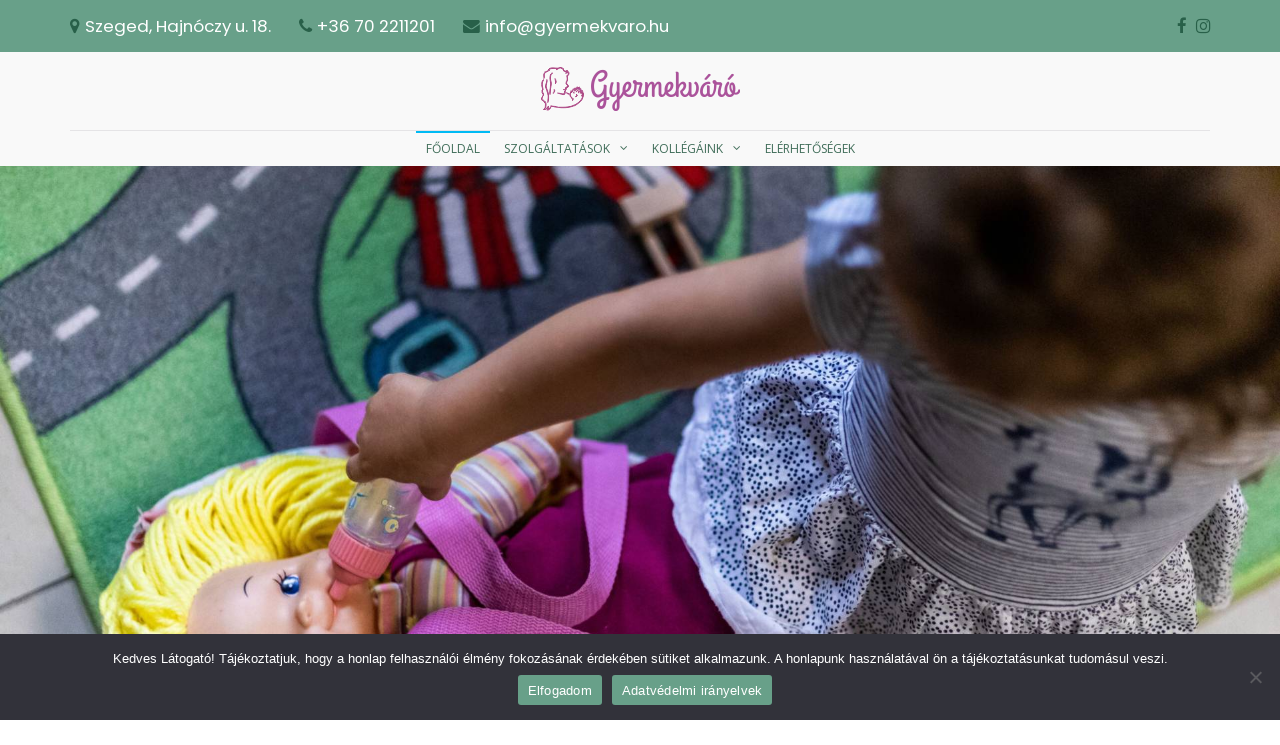

--- FILE ---
content_type: text/html; charset=UTF-8
request_url: https://gyermekvaro.hu/
body_size: 29833
content:
<!DOCTYPE html>
<html lang="hu">
<head>
<meta charset="UTF-8">
<meta name="viewport" content="width=device-width, initial-scale=1">
<link rel="profile" href="http://gmpg.org/xfn/11">

<meta name='robots' content='index, follow, max-image-preview:large, max-snippet:-1, max-video-preview:-1' />

	<!-- This site is optimized with the Yoast SEO plugin v23.1 - https://yoast.com/wordpress/plugins/seo/ -->
	<title>Home - Gyermekváró</title>
	<link rel="canonical" href="https://gyermekvaro.hu/" />
	<meta property="og:locale" content="hu_HU" />
	<meta property="og:type" content="website" />
	<meta property="og:title" content="Home - Gyermekváró" />
	<meta property="og:url" content="https://gyermekvaro.hu/" />
	<meta property="og:site_name" content="Gyermekváró" />
	<meta property="article:publisher" content="https://www.facebook.com/gyermekrehabilitacio.gyermekvaro" />
	<meta property="article:modified_time" content="2023-10-16T13:07:57+00:00" />
	<meta property="og:image" content="https://gyermekvaro.hu/wp-content/uploads/2023/01/gyermekvaro.png" />
	<meta property="og:image:width" content="1640" />
	<meta property="og:image:height" content="924" />
	<meta property="og:image:type" content="image/png" />
	<meta name="twitter:card" content="summary_large_image" />
	<script type="application/ld+json" class="yoast-schema-graph">{"@context":"https://schema.org","@graph":[{"@type":"WebPage","@id":"https://gyermekvaro.hu/","url":"https://gyermekvaro.hu/","name":"Home - Gyermekváró","isPartOf":{"@id":"https://gyermekvaro.hu/#website"},"about":{"@id":"https://gyermekvaro.hu/#organization"},"primaryImageOfPage":{"@id":"https://gyermekvaro.hu/#primaryimage"},"image":{"@id":"https://gyermekvaro.hu/#primaryimage"},"thumbnailUrl":"https://gyermekvaro.hu/wp-content/uploads/2023/01/gyermekvaro.png","datePublished":"2017-06-13T04:11:50+00:00","dateModified":"2023-10-16T13:07:57+00:00","breadcrumb":{"@id":"https://gyermekvaro.hu/#breadcrumb"},"inLanguage":"hu","potentialAction":[{"@type":"ReadAction","target":["https://gyermekvaro.hu/"]}]},{"@type":"ImageObject","inLanguage":"hu","@id":"https://gyermekvaro.hu/#primaryimage","url":"https://gyermekvaro.hu/wp-content/uploads/2023/01/gyermekvaro.png","contentUrl":"https://gyermekvaro.hu/wp-content/uploads/2023/01/gyermekvaro.png","width":1640,"height":924},{"@type":"BreadcrumbList","@id":"https://gyermekvaro.hu/#breadcrumb","itemListElement":[{"@type":"ListItem","position":1,"name":"Kezdőlap"}]},{"@type":"WebSite","@id":"https://gyermekvaro.hu/#website","url":"https://gyermekvaro.hu/","name":"Gyermekváró","description":"","publisher":{"@id":"https://gyermekvaro.hu/#organization"},"potentialAction":[{"@type":"SearchAction","target":{"@type":"EntryPoint","urlTemplate":"https://gyermekvaro.hu/?s={search_term_string}"},"query-input":"required name=search_term_string"}],"inLanguage":"hu"},{"@type":"Organization","@id":"https://gyermekvaro.hu/#organization","name":"Gyermekváró","url":"https://gyermekvaro.hu/","logo":{"@type":"ImageObject","inLanguage":"hu","@id":"https://gyermekvaro.hu/#/schema/logo/image/","url":"https://gyermekvaro.hu/wp-content/uploads/2022/07/cropped-gyermekvaro-logo.png","contentUrl":"https://gyermekvaro.hu/wp-content/uploads/2022/07/cropped-gyermekvaro-logo.png","width":199,"height":44,"caption":"Gyermekváró"},"image":{"@id":"https://gyermekvaro.hu/#/schema/logo/image/"},"sameAs":["https://www.facebook.com/gyermekrehabilitacio.gyermekvaro"]}]}</script>
	<!-- / Yoast SEO plugin. -->


<link rel='dns-prefetch' href='//fonts.googleapis.com' />
<link rel="alternate" type="application/rss+xml" title="Gyermekváró &raquo; hírcsatorna" href="https://gyermekvaro.hu/feed" />
<link rel="alternate" type="application/rss+xml" title="Gyermekváró &raquo; hozzászólás hírcsatorna" href="https://gyermekvaro.hu/comments/feed" />
<link rel="alternate" title="oEmbed (JSON)" type="application/json+oembed" href="https://gyermekvaro.hu/wp-json/oembed/1.0/embed?url=https%3A%2F%2Fgyermekvaro.hu%2F" />
<link rel="alternate" title="oEmbed (XML)" type="text/xml+oembed" href="https://gyermekvaro.hu/wp-json/oembed/1.0/embed?url=https%3A%2F%2Fgyermekvaro.hu%2F&#038;format=xml" />
<style id='wp-img-auto-sizes-contain-inline-css' type='text/css'>
img:is([sizes=auto i],[sizes^="auto," i]){contain-intrinsic-size:3000px 1500px}
/*# sourceURL=wp-img-auto-sizes-contain-inline-css */
</style>
<style id='wp-emoji-styles-inline-css' type='text/css'>

	img.wp-smiley, img.emoji {
		display: inline !important;
		border: none !important;
		box-shadow: none !important;
		height: 1em !important;
		width: 1em !important;
		margin: 0 0.07em !important;
		vertical-align: -0.1em !important;
		background: none !important;
		padding: 0 !important;
	}
/*# sourceURL=wp-emoji-styles-inline-css */
</style>
<style id='wp-block-library-inline-css' type='text/css'>
:root{
  --wp-block-synced-color:#7a00df;
  --wp-block-synced-color--rgb:122, 0, 223;
  --wp-bound-block-color:var(--wp-block-synced-color);
  --wp-editor-canvas-background:#ddd;
  --wp-admin-theme-color:#007cba;
  --wp-admin-theme-color--rgb:0, 124, 186;
  --wp-admin-theme-color-darker-10:#006ba1;
  --wp-admin-theme-color-darker-10--rgb:0, 107, 160.5;
  --wp-admin-theme-color-darker-20:#005a87;
  --wp-admin-theme-color-darker-20--rgb:0, 90, 135;
  --wp-admin-border-width-focus:2px;
}
@media (min-resolution:192dpi){
  :root{
    --wp-admin-border-width-focus:1.5px;
  }
}
.wp-element-button{
  cursor:pointer;
}

:root .has-very-light-gray-background-color{
  background-color:#eee;
}
:root .has-very-dark-gray-background-color{
  background-color:#313131;
}
:root .has-very-light-gray-color{
  color:#eee;
}
:root .has-very-dark-gray-color{
  color:#313131;
}
:root .has-vivid-green-cyan-to-vivid-cyan-blue-gradient-background{
  background:linear-gradient(135deg, #00d084, #0693e3);
}
:root .has-purple-crush-gradient-background{
  background:linear-gradient(135deg, #34e2e4, #4721fb 50%, #ab1dfe);
}
:root .has-hazy-dawn-gradient-background{
  background:linear-gradient(135deg, #faaca8, #dad0ec);
}
:root .has-subdued-olive-gradient-background{
  background:linear-gradient(135deg, #fafae1, #67a671);
}
:root .has-atomic-cream-gradient-background{
  background:linear-gradient(135deg, #fdd79a, #004a59);
}
:root .has-nightshade-gradient-background{
  background:linear-gradient(135deg, #330968, #31cdcf);
}
:root .has-midnight-gradient-background{
  background:linear-gradient(135deg, #020381, #2874fc);
}
:root{
  --wp--preset--font-size--normal:16px;
  --wp--preset--font-size--huge:42px;
}

.has-regular-font-size{
  font-size:1em;
}

.has-larger-font-size{
  font-size:2.625em;
}

.has-normal-font-size{
  font-size:var(--wp--preset--font-size--normal);
}

.has-huge-font-size{
  font-size:var(--wp--preset--font-size--huge);
}

.has-text-align-center{
  text-align:center;
}

.has-text-align-left{
  text-align:left;
}

.has-text-align-right{
  text-align:right;
}

.has-fit-text{
  white-space:nowrap !important;
}

#end-resizable-editor-section{
  display:none;
}

.aligncenter{
  clear:both;
}

.items-justified-left{
  justify-content:flex-start;
}

.items-justified-center{
  justify-content:center;
}

.items-justified-right{
  justify-content:flex-end;
}

.items-justified-space-between{
  justify-content:space-between;
}

.screen-reader-text{
  border:0;
  clip-path:inset(50%);
  height:1px;
  margin:-1px;
  overflow:hidden;
  padding:0;
  position:absolute;
  width:1px;
  word-wrap:normal !important;
}

.screen-reader-text:focus{
  background-color:#ddd;
  clip-path:none;
  color:#444;
  display:block;
  font-size:1em;
  height:auto;
  left:5px;
  line-height:normal;
  padding:15px 23px 14px;
  text-decoration:none;
  top:5px;
  width:auto;
  z-index:100000;
}
html :where(.has-border-color){
  border-style:solid;
}

html :where([style*=border-top-color]){
  border-top-style:solid;
}

html :where([style*=border-right-color]){
  border-right-style:solid;
}

html :where([style*=border-bottom-color]){
  border-bottom-style:solid;
}

html :where([style*=border-left-color]){
  border-left-style:solid;
}

html :where([style*=border-width]){
  border-style:solid;
}

html :where([style*=border-top-width]){
  border-top-style:solid;
}

html :where([style*=border-right-width]){
  border-right-style:solid;
}

html :where([style*=border-bottom-width]){
  border-bottom-style:solid;
}

html :where([style*=border-left-width]){
  border-left-style:solid;
}
html :where(img[class*=wp-image-]){
  height:auto;
  max-width:100%;
}
:where(figure){
  margin:0 0 1em;
}

html :where(.is-position-sticky){
  --wp-admin--admin-bar--position-offset:var(--wp-admin--admin-bar--height, 0px);
}

@media screen and (max-width:600px){
  html :where(.is-position-sticky){
    --wp-admin--admin-bar--position-offset:0px;
  }
}

/*# sourceURL=wp-block-library-inline-css */
</style><style id='global-styles-inline-css' type='text/css'>
:root{--wp--preset--aspect-ratio--square: 1;--wp--preset--aspect-ratio--4-3: 4/3;--wp--preset--aspect-ratio--3-4: 3/4;--wp--preset--aspect-ratio--3-2: 3/2;--wp--preset--aspect-ratio--2-3: 2/3;--wp--preset--aspect-ratio--16-9: 16/9;--wp--preset--aspect-ratio--9-16: 9/16;--wp--preset--color--black: #000000;--wp--preset--color--cyan-bluish-gray: #abb8c3;--wp--preset--color--white: #ffffff;--wp--preset--color--pale-pink: #f78da7;--wp--preset--color--vivid-red: #cf2e2e;--wp--preset--color--luminous-vivid-orange: #ff6900;--wp--preset--color--luminous-vivid-amber: #fcb900;--wp--preset--color--light-green-cyan: #7bdcb5;--wp--preset--color--vivid-green-cyan: #00d084;--wp--preset--color--pale-cyan-blue: #8ed1fc;--wp--preset--color--vivid-cyan-blue: #0693e3;--wp--preset--color--vivid-purple: #9b51e0;--wp--preset--gradient--vivid-cyan-blue-to-vivid-purple: linear-gradient(135deg,rgb(6,147,227) 0%,rgb(155,81,224) 100%);--wp--preset--gradient--light-green-cyan-to-vivid-green-cyan: linear-gradient(135deg,rgb(122,220,180) 0%,rgb(0,208,130) 100%);--wp--preset--gradient--luminous-vivid-amber-to-luminous-vivid-orange: linear-gradient(135deg,rgb(252,185,0) 0%,rgb(255,105,0) 100%);--wp--preset--gradient--luminous-vivid-orange-to-vivid-red: linear-gradient(135deg,rgb(255,105,0) 0%,rgb(207,46,46) 100%);--wp--preset--gradient--very-light-gray-to-cyan-bluish-gray: linear-gradient(135deg,rgb(238,238,238) 0%,rgb(169,184,195) 100%);--wp--preset--gradient--cool-to-warm-spectrum: linear-gradient(135deg,rgb(74,234,220) 0%,rgb(151,120,209) 20%,rgb(207,42,186) 40%,rgb(238,44,130) 60%,rgb(251,105,98) 80%,rgb(254,248,76) 100%);--wp--preset--gradient--blush-light-purple: linear-gradient(135deg,rgb(255,206,236) 0%,rgb(152,150,240) 100%);--wp--preset--gradient--blush-bordeaux: linear-gradient(135deg,rgb(254,205,165) 0%,rgb(254,45,45) 50%,rgb(107,0,62) 100%);--wp--preset--gradient--luminous-dusk: linear-gradient(135deg,rgb(255,203,112) 0%,rgb(199,81,192) 50%,rgb(65,88,208) 100%);--wp--preset--gradient--pale-ocean: linear-gradient(135deg,rgb(255,245,203) 0%,rgb(182,227,212) 50%,rgb(51,167,181) 100%);--wp--preset--gradient--electric-grass: linear-gradient(135deg,rgb(202,248,128) 0%,rgb(113,206,126) 100%);--wp--preset--gradient--midnight: linear-gradient(135deg,rgb(2,3,129) 0%,rgb(40,116,252) 100%);--wp--preset--font-size--small: 13px;--wp--preset--font-size--medium: 20px;--wp--preset--font-size--large: 36px;--wp--preset--font-size--x-large: 42px;--wp--preset--spacing--20: 0.44rem;--wp--preset--spacing--30: 0.67rem;--wp--preset--spacing--40: 1rem;--wp--preset--spacing--50: 1.5rem;--wp--preset--spacing--60: 2.25rem;--wp--preset--spacing--70: 3.38rem;--wp--preset--spacing--80: 5.06rem;--wp--preset--shadow--natural: 6px 6px 9px rgba(0, 0, 0, 0.2);--wp--preset--shadow--deep: 12px 12px 50px rgba(0, 0, 0, 0.4);--wp--preset--shadow--sharp: 6px 6px 0px rgba(0, 0, 0, 0.2);--wp--preset--shadow--outlined: 6px 6px 0px -3px rgb(255, 255, 255), 6px 6px rgb(0, 0, 0);--wp--preset--shadow--crisp: 6px 6px 0px rgb(0, 0, 0);}:where(.is-layout-flex){gap: 0.5em;}:where(.is-layout-grid){gap: 0.5em;}body .is-layout-flex{display: flex;}.is-layout-flex{flex-wrap: wrap;align-items: center;}.is-layout-flex > :is(*, div){margin: 0;}body .is-layout-grid{display: grid;}.is-layout-grid > :is(*, div){margin: 0;}:where(.wp-block-columns.is-layout-flex){gap: 2em;}:where(.wp-block-columns.is-layout-grid){gap: 2em;}:where(.wp-block-post-template.is-layout-flex){gap: 1.25em;}:where(.wp-block-post-template.is-layout-grid){gap: 1.25em;}.has-black-color{color: var(--wp--preset--color--black) !important;}.has-cyan-bluish-gray-color{color: var(--wp--preset--color--cyan-bluish-gray) !important;}.has-white-color{color: var(--wp--preset--color--white) !important;}.has-pale-pink-color{color: var(--wp--preset--color--pale-pink) !important;}.has-vivid-red-color{color: var(--wp--preset--color--vivid-red) !important;}.has-luminous-vivid-orange-color{color: var(--wp--preset--color--luminous-vivid-orange) !important;}.has-luminous-vivid-amber-color{color: var(--wp--preset--color--luminous-vivid-amber) !important;}.has-light-green-cyan-color{color: var(--wp--preset--color--light-green-cyan) !important;}.has-vivid-green-cyan-color{color: var(--wp--preset--color--vivid-green-cyan) !important;}.has-pale-cyan-blue-color{color: var(--wp--preset--color--pale-cyan-blue) !important;}.has-vivid-cyan-blue-color{color: var(--wp--preset--color--vivid-cyan-blue) !important;}.has-vivid-purple-color{color: var(--wp--preset--color--vivid-purple) !important;}.has-black-background-color{background-color: var(--wp--preset--color--black) !important;}.has-cyan-bluish-gray-background-color{background-color: var(--wp--preset--color--cyan-bluish-gray) !important;}.has-white-background-color{background-color: var(--wp--preset--color--white) !important;}.has-pale-pink-background-color{background-color: var(--wp--preset--color--pale-pink) !important;}.has-vivid-red-background-color{background-color: var(--wp--preset--color--vivid-red) !important;}.has-luminous-vivid-orange-background-color{background-color: var(--wp--preset--color--luminous-vivid-orange) !important;}.has-luminous-vivid-amber-background-color{background-color: var(--wp--preset--color--luminous-vivid-amber) !important;}.has-light-green-cyan-background-color{background-color: var(--wp--preset--color--light-green-cyan) !important;}.has-vivid-green-cyan-background-color{background-color: var(--wp--preset--color--vivid-green-cyan) !important;}.has-pale-cyan-blue-background-color{background-color: var(--wp--preset--color--pale-cyan-blue) !important;}.has-vivid-cyan-blue-background-color{background-color: var(--wp--preset--color--vivid-cyan-blue) !important;}.has-vivid-purple-background-color{background-color: var(--wp--preset--color--vivid-purple) !important;}.has-black-border-color{border-color: var(--wp--preset--color--black) !important;}.has-cyan-bluish-gray-border-color{border-color: var(--wp--preset--color--cyan-bluish-gray) !important;}.has-white-border-color{border-color: var(--wp--preset--color--white) !important;}.has-pale-pink-border-color{border-color: var(--wp--preset--color--pale-pink) !important;}.has-vivid-red-border-color{border-color: var(--wp--preset--color--vivid-red) !important;}.has-luminous-vivid-orange-border-color{border-color: var(--wp--preset--color--luminous-vivid-orange) !important;}.has-luminous-vivid-amber-border-color{border-color: var(--wp--preset--color--luminous-vivid-amber) !important;}.has-light-green-cyan-border-color{border-color: var(--wp--preset--color--light-green-cyan) !important;}.has-vivid-green-cyan-border-color{border-color: var(--wp--preset--color--vivid-green-cyan) !important;}.has-pale-cyan-blue-border-color{border-color: var(--wp--preset--color--pale-cyan-blue) !important;}.has-vivid-cyan-blue-border-color{border-color: var(--wp--preset--color--vivid-cyan-blue) !important;}.has-vivid-purple-border-color{border-color: var(--wp--preset--color--vivid-purple) !important;}.has-vivid-cyan-blue-to-vivid-purple-gradient-background{background: var(--wp--preset--gradient--vivid-cyan-blue-to-vivid-purple) !important;}.has-light-green-cyan-to-vivid-green-cyan-gradient-background{background: var(--wp--preset--gradient--light-green-cyan-to-vivid-green-cyan) !important;}.has-luminous-vivid-amber-to-luminous-vivid-orange-gradient-background{background: var(--wp--preset--gradient--luminous-vivid-amber-to-luminous-vivid-orange) !important;}.has-luminous-vivid-orange-to-vivid-red-gradient-background{background: var(--wp--preset--gradient--luminous-vivid-orange-to-vivid-red) !important;}.has-very-light-gray-to-cyan-bluish-gray-gradient-background{background: var(--wp--preset--gradient--very-light-gray-to-cyan-bluish-gray) !important;}.has-cool-to-warm-spectrum-gradient-background{background: var(--wp--preset--gradient--cool-to-warm-spectrum) !important;}.has-blush-light-purple-gradient-background{background: var(--wp--preset--gradient--blush-light-purple) !important;}.has-blush-bordeaux-gradient-background{background: var(--wp--preset--gradient--blush-bordeaux) !important;}.has-luminous-dusk-gradient-background{background: var(--wp--preset--gradient--luminous-dusk) !important;}.has-pale-ocean-gradient-background{background: var(--wp--preset--gradient--pale-ocean) !important;}.has-electric-grass-gradient-background{background: var(--wp--preset--gradient--electric-grass) !important;}.has-midnight-gradient-background{background: var(--wp--preset--gradient--midnight) !important;}.has-small-font-size{font-size: var(--wp--preset--font-size--small) !important;}.has-medium-font-size{font-size: var(--wp--preset--font-size--medium) !important;}.has-large-font-size{font-size: var(--wp--preset--font-size--large) !important;}.has-x-large-font-size{font-size: var(--wp--preset--font-size--x-large) !important;}
/*# sourceURL=global-styles-inline-css */
</style>
<style id='core-block-supports-inline-css' type='text/css'>
/**
 * Core styles: block-supports
 */

/*# sourceURL=core-block-supports-inline-css */
</style>

<style id='classic-theme-styles-inline-css' type='text/css'>
/**
 * These rules are needed for backwards compatibility.
 * They should match the button element rules in the base theme.json file.
 */
.wp-block-button__link {
	color: #ffffff;
	background-color: #32373c;
	border-radius: 9999px; /* 100% causes an oval, but any explicit but really high value retains the pill shape. */

	/* This needs a low specificity so it won't override the rules from the button element if defined in theme.json. */
	box-shadow: none;
	text-decoration: none;

	/* The extra 2px are added to size solids the same as the outline versions.*/
	padding: calc(0.667em + 2px) calc(1.333em + 2px);

	font-size: 1.125em;
}

.wp-block-file__button {
	background: #32373c;
	color: #ffffff;
	text-decoration: none;
}

/*# sourceURL=/wp-includes/css/classic-themes.css */
</style>
<link rel='stylesheet' id='cookie-notice-front-css' href='https://gyermekvaro.hu/wp-content/plugins/cookie-notice/css/front.css?ver=2.4.17' type='text/css' media='all' />
<link rel='stylesheet' id='dashicons-css' href='https://gyermekvaro.hu/wp-includes/css/dashicons.css?ver=6.9' type='text/css' media='all' />
<link rel='stylesheet' id='everest-forms-general-css' href='https://gyermekvaro.hu/wp-content/plugins/everest-forms/assets/css/everest-forms.css?ver=3.0.1' type='text/css' media='all' />
<link rel='stylesheet' id='jquery-intl-tel-input-css' href='https://gyermekvaro.hu/wp-content/plugins/everest-forms/assets/css/intlTelInput.css?ver=3.0.1' type='text/css' media='all' />
<link rel='stylesheet' id='siteorigin-panels-front-css' href='https://gyermekvaro.hu/wp-content/plugins/siteorigin-panels/css/front-flex.min.css?ver=2.29.19' type='text/css' media='all' />
<link rel='stylesheet' id='font-awesome-css' href='https://gyermekvaro.hu/wp-content/themes/suffice/assets/css/font-awesome.css?ver=4.7' type='text/css' media='all' />
<link rel='stylesheet' id='swiper-css' href='https://gyermekvaro.hu/wp-content/themes/suffice/assets/css/swiper.css?ver=3.4.0' type='text/css' media='all' />
<link rel='stylesheet' id='perfect-scrollbar-css' href='https://gyermekvaro.hu/wp-content/themes/suffice/assets/css/perfect-scrollbar.css?ver=0.6.16' type='text/css' media='all' />
<link rel='stylesheet' id='suffice-parent-style-css' href='https://gyermekvaro.hu/wp-content/themes/suffice/style.css?ver=6.9' type='text/css' media='all' />
<link rel='stylesheet' id='suffice-style-css' href='https://gyermekvaro.hu/wp-content/themes/suffice-child/style.css?ver=6.9' type='text/css' media='all' />
<link rel='stylesheet' id='suffice-child-style-css' href='https://gyermekvaro.hu/wp-content/themes/suffice-child/ctc-style.css?ver=6.9' type='text/css' media='all' />
<link rel='stylesheet' id='suffice-fonts-css' href='https://fonts.googleapis.com/css?family=Open+Sans%3A400%2C400i%2C700%2C700i%7CPoppins%3A400%2C500%2C600%2C700&#038;subset=latin%2Clatin-ext&#038;display=swap' type='text/css' media='all' />
<link rel="stylesheet" type="text/css" href="https://gyermekvaro.hu/wp-content/plugins/smart-slider-3/Public/SmartSlider3/Application/Frontend/Assets/dist/smartslider.min.css?ver=6f970dc2" media="all">
<link rel="stylesheet" type="text/css" href="https://fonts.googleapis.com/css?display=swap&amp;family=Roboto%3A300%2C400" media="all">
<style data-related="n2-ss-3">div#n2-ss-3 .n2-ss-slider-1{display:grid;position:relative;}div#n2-ss-3 .n2-ss-slider-2{display:grid;position:relative;overflow:hidden;padding:0px 0px 0px 0px;border:0px solid RGBA(62,62,62,1);border-radius:0px;background-clip:padding-box;background-repeat:repeat;background-position:50% 50%;background-size:cover;background-attachment:scroll;z-index:1;}div#n2-ss-3:not(.n2-ss-loaded) .n2-ss-slider-2{background-image:none !important;}div#n2-ss-3 .n2-ss-slider-3{display:grid;grid-template-areas:'cover';position:relative;overflow:hidden;z-index:10;}div#n2-ss-3 .n2-ss-slider-3 > *{grid-area:cover;}div#n2-ss-3 .n2-ss-slide-backgrounds,div#n2-ss-3 .n2-ss-slider-3 > .n2-ss-divider{position:relative;}div#n2-ss-3 .n2-ss-slide-backgrounds{z-index:10;}div#n2-ss-3 .n2-ss-slide-backgrounds > *{overflow:hidden;}div#n2-ss-3 .n2-ss-slide-background{transform:translateX(-100000px);}div#n2-ss-3 .n2-ss-slider-4{place-self:center;position:relative;width:100%;height:100%;z-index:20;display:grid;grid-template-areas:'slide';}div#n2-ss-3 .n2-ss-slider-4 > *{grid-area:slide;}div#n2-ss-3.n2-ss-full-page--constrain-ratio .n2-ss-slider-4{height:auto;}div#n2-ss-3 .n2-ss-slide{display:grid;place-items:center;grid-auto-columns:100%;position:relative;z-index:20;-webkit-backface-visibility:hidden;transform:translateX(-100000px);}div#n2-ss-3 .n2-ss-slide{perspective:1500px;}div#n2-ss-3 .n2-ss-slide-active{z-index:21;}.n2-ss-background-animation{position:absolute;top:0;left:0;width:100%;height:100%;z-index:3;}div#n2-ss-3 .nextend-shadow{width:100%;z-index:0;}div#n2-ss-3 .nextend-shadow img{max-width:none;width:100%;}div#n2-ss-3 .n2-ss-slide-limiter{max-width:1300px;}div#n2-ss-3 .n-uc-r9FEKWzWHKkr{padding:10px 10px 10px 10px}div#n2-ss-3 .n-uc-QsiC8tIkGtT5{padding:10px 10px 10px 10px}div#n2-ss-3 .n-uc-u1gXCEtbfvIx{padding:10px 10px 10px 10px}div#n2-ss-3 .n-uc-JTQNQ1Ku414S{padding:10px 10px 10px 10px}@media (min-width: 1200px){div#n2-ss-3 [data-hide-desktopportrait="1"]{display: none !important;}}@media (orientation: landscape) and (max-width: 1199px) and (min-width: 901px),(orientation: portrait) and (max-width: 1199px) and (min-width: 701px){div#n2-ss-3 [data-hide-tabletportrait="1"]{display: none !important;}}@media (orientation: landscape) and (max-width: 900px),(orientation: portrait) and (max-width: 700px){div#n2-ss-3 [data-hide-mobileportrait="1"]{display: none !important;}}</style>
<style data-related="n2-ss-2">div#n2-ss-2 .n2-ss-slider-1{display:grid;position:relative;}div#n2-ss-2 .n2-ss-slider-2{display:grid;position:relative;overflow:hidden;padding:0px 0px 0px 0px;border:0px solid RGBA(62,62,62,1);border-radius:0px;background-clip:padding-box;background-repeat:repeat;background-position:50% 50%;background-size:cover;background-attachment:scroll;z-index:1;}div#n2-ss-2:not(.n2-ss-loaded) .n2-ss-slider-2{background-image:none !important;}div#n2-ss-2 .n2-ss-slider-3{display:grid;grid-template-areas:'cover';position:relative;overflow:hidden;z-index:10;}div#n2-ss-2 .n2-ss-slider-3 > *{grid-area:cover;}div#n2-ss-2 .n2-ss-slide-backgrounds,div#n2-ss-2 .n2-ss-slider-3 > .n2-ss-divider{position:relative;}div#n2-ss-2 .n2-ss-slide-backgrounds{z-index:10;}div#n2-ss-2 .n2-ss-slide-backgrounds > *{overflow:hidden;}div#n2-ss-2 .n2-ss-slide-background{transform:translateX(-100000px);}div#n2-ss-2 .n2-ss-slider-4{place-self:center;position:relative;width:100%;height:100%;z-index:20;display:grid;grid-template-areas:'slide';}div#n2-ss-2 .n2-ss-slider-4 > *{grid-area:slide;}div#n2-ss-2.n2-ss-full-page--constrain-ratio .n2-ss-slider-4{height:auto;}div#n2-ss-2 .n2-ss-slide{display:grid;place-items:center;grid-auto-columns:100%;position:relative;z-index:20;-webkit-backface-visibility:hidden;transform:translateX(-100000px);}div#n2-ss-2 .n2-ss-slide{perspective:1500px;}div#n2-ss-2 .n2-ss-slide-active{z-index:21;}.n2-ss-background-animation{position:absolute;top:0;left:0;width:100%;height:100%;z-index:3;}div#n2-ss-2 .n2-ss-button-container,div#n2-ss-2 .n2-ss-button-container a{display:block;}div#n2-ss-2 .n2-ss-button-container--non-full-width,div#n2-ss-2 .n2-ss-button-container--non-full-width a{display:inline-block;}div#n2-ss-2 .n2-ss-button-container.n2-ss-nowrap{white-space:nowrap;}div#n2-ss-2 .n2-ss-button-container a div{display:inline;font-size:inherit;text-decoration:inherit;color:inherit;line-height:inherit;font-family:inherit;font-weight:inherit;}div#n2-ss-2 .n2-ss-button-container a > div{display:inline-flex;align-items:center;vertical-align:top;}div#n2-ss-2 .n2-ss-button-container span{font-size:100%;vertical-align:baseline;}div#n2-ss-2 .n2-ss-button-container a[data-iconplacement="left"] span{margin-right:0.3em;}div#n2-ss-2 .n2-ss-button-container a[data-iconplacement="right"] span{margin-left:0.3em;}div#n2-ss-2 .nextend-arrow{cursor:pointer;overflow:hidden;line-height:0 !important;z-index:18;-webkit-user-select:none;}div#n2-ss-2 .nextend-arrow img{position:relative;display:block;}div#n2-ss-2 .nextend-arrow img.n2-arrow-hover-img{display:none;}div#n2-ss-2 .nextend-arrow:FOCUS img.n2-arrow-hover-img,div#n2-ss-2 .nextend-arrow:HOVER img.n2-arrow-hover-img{display:inline;}div#n2-ss-2 .nextend-arrow:FOCUS img.n2-arrow-normal-img,div#n2-ss-2 .nextend-arrow:HOVER img.n2-arrow-normal-img{display:none;}div#n2-ss-2 .nextend-arrow-animated{overflow:hidden;}div#n2-ss-2 .nextend-arrow-animated > div{position:relative;}div#n2-ss-2 .nextend-arrow-animated .n2-active{position:absolute;}div#n2-ss-2 .nextend-arrow-animated-fade{transition:background 0.3s, opacity 0.4s;}div#n2-ss-2 .nextend-arrow-animated-horizontal > div{transition:all 0.4s;transform:none;}div#n2-ss-2 .nextend-arrow-animated-horizontal .n2-active{top:0;}div#n2-ss-2 .nextend-arrow-previous.nextend-arrow-animated-horizontal .n2-active{left:100%;}div#n2-ss-2 .nextend-arrow-next.nextend-arrow-animated-horizontal .n2-active{right:100%;}div#n2-ss-2 .nextend-arrow-previous.nextend-arrow-animated-horizontal:HOVER > div,div#n2-ss-2 .nextend-arrow-previous.nextend-arrow-animated-horizontal:FOCUS > div{transform:translateX(-100%);}div#n2-ss-2 .nextend-arrow-next.nextend-arrow-animated-horizontal:HOVER > div,div#n2-ss-2 .nextend-arrow-next.nextend-arrow-animated-horizontal:FOCUS > div{transform:translateX(100%);}div#n2-ss-2 .nextend-arrow-animated-vertical > div{transition:all 0.4s;transform:none;}div#n2-ss-2 .nextend-arrow-animated-vertical .n2-active{left:0;}div#n2-ss-2 .nextend-arrow-previous.nextend-arrow-animated-vertical .n2-active{top:100%;}div#n2-ss-2 .nextend-arrow-next.nextend-arrow-animated-vertical .n2-active{bottom:100%;}div#n2-ss-2 .nextend-arrow-previous.nextend-arrow-animated-vertical:HOVER > div,div#n2-ss-2 .nextend-arrow-previous.nextend-arrow-animated-vertical:FOCUS > div{transform:translateY(-100%);}div#n2-ss-2 .nextend-arrow-next.nextend-arrow-animated-vertical:HOVER > div,div#n2-ss-2 .nextend-arrow-next.nextend-arrow-animated-vertical:FOCUS > div{transform:translateY(100%);}div#n2-ss-2 .nextend-shadow{width:100%;z-index:0;}div#n2-ss-2 .nextend-shadow img{max-width:none;width:100%;}div#n2-ss-2 .n2-font-419efeb9e585a317e7c0d6a02f0c779e-link a{font-family: 'Roboto';color: #ffffff;font-size:75%;text-shadow: none;line-height: 1.5;font-weight: 700;font-style: normal;text-decoration: none;text-align: center;letter-spacing: 2px;word-spacing: normal;text-transform: none;}div#n2-ss-2 .n2-style-5e1b8236ee17e94bd30af2cf9e826976-heading{background: RGBA(255,255,255,0.2);opacity:1;padding:0.5em 1.5em 0.5em 1.5em ;box-shadow: none;border: 0px solid RGBA(0,0,0,1);border-radius:99px;}div#n2-ss-2 .n2-font-d81fb14cf010d1f05125ca02c2229b9c-hover{font-family: 'Roboto';color: #ffffff;font-size:225%;text-shadow: none;line-height: 1.5;font-weight: 300;font-style: normal;text-decoration: none;text-align: inherit;letter-spacing: normal;word-spacing: normal;text-transform: none;}div#n2-ss-2 .n2-font-c4d2ce81304aa3c34954426cc2a83b8b-paragraph{font-family: 'Roboto';color: RGBA(255,255,255,0.8);font-size:112.5%;text-shadow: none;line-height: 1.6;font-weight: normal;font-style: normal;text-decoration: none;text-align: inherit;letter-spacing: normal;word-spacing: normal;text-transform: none;}div#n2-ss-2 .n2-font-c4d2ce81304aa3c34954426cc2a83b8b-paragraph a, div#n2-ss-2 .n2-font-c4d2ce81304aa3c34954426cc2a83b8b-paragraph a:FOCUS{font-family: 'Roboto';color: #1890d7;font-size:100%;text-shadow: none;line-height: 1.6;font-weight: normal;font-style: normal;text-decoration: none;text-align: inherit;letter-spacing: normal;word-spacing: normal;text-transform: none;}div#n2-ss-2 .n2-font-c4d2ce81304aa3c34954426cc2a83b8b-paragraph a:HOVER, div#n2-ss-2 .n2-font-c4d2ce81304aa3c34954426cc2a83b8b-paragraph a:ACTIVE{font-family: 'Roboto';color: #1890d7;font-size:100%;text-shadow: none;line-height: 1.6;font-weight: normal;font-style: normal;text-decoration: none;text-align: inherit;letter-spacing: normal;word-spacing: normal;text-transform: none;}div#n2-ss-2 .n2-font-2b69fdc7ba52b8a182d1ff7294fc4de7-link a{font-family: 'Roboto';color: #10b8a7;font-size:87.5%;text-shadow: none;line-height: 1.5;font-weight: 700;font-style: normal;text-decoration: none;text-align: center;letter-spacing: 2px;word-spacing: normal;text-transform: none;}div#n2-ss-2 .n2-font-2b69fdc7ba52b8a182d1ff7294fc4de7-link a:HOVER, div#n2-ss-2 .n2-font-2b69fdc7ba52b8a182d1ff7294fc4de7-link a:ACTIVE, div#n2-ss-2 .n2-font-2b69fdc7ba52b8a182d1ff7294fc4de7-link a:FOCUS{color: #ffffff;}div#n2-ss-2 .n2-style-1a5b74c1a070e82bad8ed3dfd9217329-heading{background: #ffffff;opacity:1;padding:1em 2em 1em 2em ;box-shadow: none;border: 0px solid RGBA(0,0,0,1);border-radius:3px;}div#n2-ss-2 .n2-style-1a5b74c1a070e82bad8ed3dfd9217329-heading:Hover, div#n2-ss-2 .n2-style-1a5b74c1a070e82bad8ed3dfd9217329-heading:ACTIVE, div#n2-ss-2 .n2-style-1a5b74c1a070e82bad8ed3dfd9217329-heading:FOCUS{border: 0px solid RGBA(0,123,208,0);background: RGBA(255,255,255,0.39);}div#n2-ss-2 .n2-ss-slide-limiter{max-width:1300px;}div#n2-ss-2 .n-uc-ZcHPxWpNg9Sc{padding:40px 50px 40px 50px}div#n2-ss-2 .n-uc-1bcf86987cbe4-inner{padding:10px 20px 10px 20px;text-align:left;--ssselfalign:var(--ss-fs);;justify-content:center}div#n2-ss-2 .n-uc-141aa931f436e-inner{padding:0px 0px 0px 0px}div#n2-ss-2 .n-uc-141aa931f436e-inner > .n2-ss-layer-row-inner{width:calc(100% + 1px);margin:-0px;flex-wrap:nowrap;}div#n2-ss-2 .n-uc-141aa931f436e-inner > .n2-ss-layer-row-inner > .n2-ss-layer[data-sstype="col"]{margin:0px}div#n2-ss-2 .n-uc-1c73b8f8a3847-inner{padding:0px 0px 0px 0px;justify-content:center}div#n2-ss-2 .n-uc-1c73b8f8a3847{width:45%}div#n2-ss-2 .n-uc-mnNXrsysC1XO{--margin-bottom:5px}div#n2-ss-2 .n-uc-aC82Fp2war6U{--margin-bottom:30px}div#n2-ss-2 .n-uc-10930cce5e62e-inner{padding:0px 0px 0px 0px;text-align:center;--ssselfalign:center;;justify-content:center}div#n2-ss-2 .n-uc-10930cce5e62e{width:55%}div#n2-ss-2 .n-uc-5WNluhVmgKD8{padding:40px 50px 40px 50px}div#n2-ss-2 .n-uc-0cUUIsrs4pn6-inner{padding:10px 20px 10px 20px;text-align:left;--ssselfalign:var(--ss-fs);;justify-content:center}div#n2-ss-2 .n-uc-HVzgyw5K0aKD-inner{padding:0px 0px 0px 0px}div#n2-ss-2 .n-uc-HVzgyw5K0aKD-inner > .n2-ss-layer-row-inner{width:calc(100% + 1px);margin:-0px;flex-wrap:nowrap;}div#n2-ss-2 .n-uc-HVzgyw5K0aKD-inner > .n2-ss-layer-row-inner > .n2-ss-layer[data-sstype="col"]{margin:0px}div#n2-ss-2 .n-uc-pbj0KjdIa7sk-inner{padding:0px 0px 0px 0px;justify-content:center}div#n2-ss-2 .n-uc-pbj0KjdIa7sk{width:45%}div#n2-ss-2 .n-uc-5UxvnPPeGVhl{--margin-bottom:5px}div#n2-ss-2 .n-uc-tAhAzI5xz6TB{--margin-bottom:30px}div#n2-ss-2 .n-uc-Xw8QPmllZbxk-inner{padding:0px 0px 0px 0px;text-align:center;--ssselfalign:center;;justify-content:center}div#n2-ss-2 .n-uc-Xw8QPmllZbxk{width:55%}div#n2-ss-2 .n-uc-kozcS6UXv296{padding:40px 50px 40px 50px}div#n2-ss-2 .n-uc-TqCqTvnVAnec-inner{padding:10px 20px 10px 20px;text-align:left;--ssselfalign:var(--ss-fs);;justify-content:center}div#n2-ss-2 .n-uc-ji7bY4DGG64I-inner{padding:0px 0px 0px 0px}div#n2-ss-2 .n-uc-ji7bY4DGG64I-inner > .n2-ss-layer-row-inner{width:calc(100% + 1px);margin:-0px;flex-wrap:nowrap;}div#n2-ss-2 .n-uc-ji7bY4DGG64I-inner > .n2-ss-layer-row-inner > .n2-ss-layer[data-sstype="col"]{margin:0px}div#n2-ss-2 .n-uc-lWrM1OMJ7qRe-inner{padding:0px 0px 0px 0px;justify-content:center}div#n2-ss-2 .n-uc-lWrM1OMJ7qRe{width:45%}div#n2-ss-2 .n-uc-sKhhTNtzZvfu{--margin-bottom:5px}div#n2-ss-2 .n-uc-GNbZBrk7ShiT{--margin-bottom:30px}div#n2-ss-2 .n-uc-gNglsOK1u0aN-inner{padding:0px 0px 0px 0px;text-align:center;--ssselfalign:center;;justify-content:center}div#n2-ss-2 .n-uc-gNglsOK1u0aN{width:55%}div#n2-ss-2 .nextend-arrow img{width: 32px}@media (min-width: 1200px){div#n2-ss-2 [data-hide-desktopportrait="1"]{display: none !important;}}@media (orientation: landscape) and (max-width: 1199px) and (min-width: 901px),(orientation: portrait) and (max-width: 1199px) and (min-width: 701px){div#n2-ss-2 .n-uc-141aa931f436e-inner > .n2-ss-layer-row-inner{flex-wrap:nowrap;}div#n2-ss-2 .n-uc-1c73b8f8a3847{width:45%}div#n2-ss-2 .n-uc-BuEqyHt3fMWW{--ssfont-scale:0.8}div#n2-ss-2 .n-uc-aC82Fp2war6U{--ssfont-scale:0.8}div#n2-ss-2 .n-uc-10930cce5e62e{width:55%}div#n2-ss-2 .n-uc-tE5Mds6nFxwQ{max-width:320px}div#n2-ss-2 .n-uc-HVzgyw5K0aKD-inner > .n2-ss-layer-row-inner{flex-wrap:nowrap;}div#n2-ss-2 .n-uc-pbj0KjdIa7sk{width:45%}div#n2-ss-2 .n-uc-t70BZb2K69Nt{--ssfont-scale:0.8}div#n2-ss-2 .n-uc-tAhAzI5xz6TB{--ssfont-scale:0.8}div#n2-ss-2 .n-uc-Xw8QPmllZbxk{width:55%}div#n2-ss-2 .n-uc-qfLCQ6IhdpdC{max-width:320px}div#n2-ss-2 .n-uc-ji7bY4DGG64I-inner > .n2-ss-layer-row-inner{flex-wrap:nowrap;}div#n2-ss-2 .n-uc-lWrM1OMJ7qRe{width:45%}div#n2-ss-2 .n-uc-LA82VLcgOp2A{--ssfont-scale:0.8}div#n2-ss-2 .n-uc-GNbZBrk7ShiT{--ssfont-scale:0.8}div#n2-ss-2 .n-uc-gNglsOK1u0aN{width:55%}div#n2-ss-2 .n-uc-Ac59uwekoXFi{max-width:320px}div#n2-ss-2 [data-hide-tabletportrait="1"]{display: none !important;}}@media (orientation: landscape) and (max-width: 900px),(orientation: portrait) and (max-width: 700px){div#n2-ss-2 .n-uc-ZcHPxWpNg9Sc{padding:0px 0px 0px 0px}div#n2-ss-2 .n-uc-1bcf86987cbe4-inner{padding:20px 20px 20px 20px;text-align:center;--ssselfalign:center;}div#n2-ss-2 .n-uc-141aa931f436e-inner > .n2-ss-layer-row-inner{width:calc(100% + 11px);margin:-5px;flex-wrap:wrap;}div#n2-ss-2 .n-uc-141aa931f436e-inner > .n2-ss-layer-row-inner > .n2-ss-layer[data-sstype="col"]{margin:5px}div#n2-ss-2 .n-uc-1c73b8f8a3847{width:calc(100% - 10px)}div#n2-ss-2 .n-uc-mnNXrsysC1XO{--ssfont-scale:0.8}div#n2-ss-2 .n-uc-BuEqyHt3fMWW{--ssfont-scale:0.7}div#n2-ss-2 .n-uc-aC82Fp2war6U{--margin-bottom:10px;--ssfont-scale:0.6}div#n2-ss-2 .n-uc-384O6QAuHtRS{--ssfont-scale:0.8}div#n2-ss-2 .n-uc-10930cce5e62e{order: 1;width:calc(100% - 10px)}div#n2-ss-2 .n-uc-tE5Mds6nFxwQ{max-width:160px}div#n2-ss-2 .n-uc-5WNluhVmgKD8{padding:0px 0px 0px 0px}div#n2-ss-2 .n-uc-0cUUIsrs4pn6-inner{padding:20px 20px 20px 20px;text-align:center;--ssselfalign:center;}div#n2-ss-2 .n-uc-HVzgyw5K0aKD-inner > .n2-ss-layer-row-inner{width:calc(100% + 11px);margin:-5px;flex-wrap:wrap;}div#n2-ss-2 .n-uc-HVzgyw5K0aKD-inner > .n2-ss-layer-row-inner > .n2-ss-layer[data-sstype="col"]{margin:5px}div#n2-ss-2 .n-uc-pbj0KjdIa7sk{width:calc(100% - 10px)}div#n2-ss-2 .n-uc-5UxvnPPeGVhl{--ssfont-scale:0.8}div#n2-ss-2 .n-uc-t70BZb2K69Nt{--ssfont-scale:0.7}div#n2-ss-2 .n-uc-tAhAzI5xz6TB{--margin-bottom:10px;--ssfont-scale:0.6}div#n2-ss-2 .n-uc-6DE3HCrwh1pC{--ssfont-scale:0.8}div#n2-ss-2 .n-uc-Xw8QPmllZbxk{order: 1;width:calc(100% - 10px)}div#n2-ss-2 .n-uc-qfLCQ6IhdpdC{max-width:160px}div#n2-ss-2 .n-uc-kozcS6UXv296{padding:0px 0px 0px 0px}div#n2-ss-2 .n-uc-TqCqTvnVAnec-inner{padding:20px 20px 20px 20px;text-align:center;--ssselfalign:center;}div#n2-ss-2 .n-uc-ji7bY4DGG64I-inner > .n2-ss-layer-row-inner{width:calc(100% + 11px);margin:-5px;flex-wrap:wrap;}div#n2-ss-2 .n-uc-ji7bY4DGG64I-inner > .n2-ss-layer-row-inner > .n2-ss-layer[data-sstype="col"]{margin:5px}div#n2-ss-2 .n-uc-lWrM1OMJ7qRe{width:calc(100% - 10px)}div#n2-ss-2 .n-uc-sKhhTNtzZvfu{--ssfont-scale:0.8}div#n2-ss-2 .n-uc-LA82VLcgOp2A{--ssfont-scale:0.7}div#n2-ss-2 .n-uc-GNbZBrk7ShiT{--margin-bottom:10px;--ssfont-scale:0.6}div#n2-ss-2 .n-uc-e8vkYUFXEtdX{--ssfont-scale:0.8}div#n2-ss-2 .n-uc-gNglsOK1u0aN{order: 1;width:calc(100% - 10px)}div#n2-ss-2 .n-uc-Ac59uwekoXFi{max-width:160px}div#n2-ss-2 [data-hide-mobileportrait="1"]{display: none !important;}div#n2-ss-2 .nextend-arrow img{width: 16px}}</style>
<script type="text/javascript" id="cookie-notice-front-js-before">
/* <![CDATA[ */
var cnArgs = {"ajaxUrl":"https:\/\/gyermekvaro.hu\/wp-admin\/admin-ajax.php","nonce":"7903ac71e6","hideEffect":"fade","position":"bottom","onScroll":false,"onScrollOffset":100,"onClick":false,"cookieName":"cookie_notice_accepted","cookieTime":2592000,"cookieTimeRejected":2592000,"globalCookie":false,"redirection":false,"cache":true,"revokeCookies":false,"revokeCookiesOpt":"automatic"};

//# sourceURL=cookie-notice-front-js-before
/* ]]> */
</script>
<script type="text/javascript" src="https://gyermekvaro.hu/wp-content/plugins/cookie-notice/js/front.js?ver=2.4.17" id="cookie-notice-front-js"></script>
<script type="text/javascript" src="https://gyermekvaro.hu/wp-includes/js/jquery/jquery.js?ver=3.7.1" id="jquery-core-js"></script>
<script type="text/javascript" src="https://gyermekvaro.hu/wp-includes/js/jquery/jquery-migrate.js?ver=3.4.1" id="jquery-migrate-js"></script>
<link rel="https://api.w.org/" href="https://gyermekvaro.hu/wp-json/" /><link rel="alternate" title="JSON" type="application/json" href="https://gyermekvaro.hu/wp-json/wp/v2/pages/476" /><link rel="EditURI" type="application/rsd+xml" title="RSD" href="https://gyermekvaro.hu/xmlrpc.php?rsd" />
<meta name="generator" content="WordPress 6.9" />
<meta name="generator" content="Everest Forms 3.0.1" />
<link rel='shortlink' href='https://gyermekvaro.hu/' />
<style media="all" id="siteorigin-panels-layouts-head">/* Layout 476 */ #pgc-476-0-0 , #pgc-476-1-0 , #pgc-476-2-0 , #pgc-476-4-0 { width:100%;width:calc(100% - ( 0 * 30px ) ) } #pg-476-0 , #pg-476-1 , #pg-476-3 , #pl-476 .so-panel { margin-bottom:30px } #pg-476-2 , #pg-476-4 , #pl-476 .so-panel:last-of-type { margin-bottom:0px } #pgc-476-3-0 , #pgc-476-3-1 { width:50%;width:calc(50% - ( 0.5 * 30px ) ) } #pg-476-0.panel-has-style > .panel-row-style, #pg-476-0.panel-no-style , #pg-476-1.panel-has-style > .panel-row-style, #pg-476-1.panel-no-style , #pg-476-2.panel-has-style > .panel-row-style, #pg-476-2.panel-no-style , #pg-476-3.panel-has-style > .panel-row-style, #pg-476-3.panel-no-style , #pg-476-4.panel-has-style > .panel-row-style, #pg-476-4.panel-no-style { -webkit-align-items:flex-start;align-items:flex-start } #pg-476-2> .panel-row-style { background-color:#ffffff;padding:80px 0px 95px 0px } #pg-476-3> .panel-row-style { background-color:#82b0a5;padding:30px 0px 30px 0px } #pg-476-4> .panel-row-style { background-color:#ffffff;padding:35px 0px 35px 0px } @media (max-width:780px){ #pg-476-0.panel-no-style, #pg-476-0.panel-has-style > .panel-row-style, #pg-476-0 , #pg-476-1.panel-no-style, #pg-476-1.panel-has-style > .panel-row-style, #pg-476-1 , #pg-476-2.panel-no-style, #pg-476-2.panel-has-style > .panel-row-style, #pg-476-2 , #pg-476-3.panel-no-style, #pg-476-3.panel-has-style > .panel-row-style, #pg-476-3 , #pg-476-4.panel-no-style, #pg-476-4.panel-has-style > .panel-row-style, #pg-476-4 { -webkit-flex-direction:column;-ms-flex-direction:column;flex-direction:column } #pg-476-0 > .panel-grid-cell , #pg-476-0 > .panel-row-style > .panel-grid-cell , #pg-476-1 > .panel-grid-cell , #pg-476-1 > .panel-row-style > .panel-grid-cell , #pg-476-2 > .panel-grid-cell , #pg-476-2 > .panel-row-style > .panel-grid-cell , #pg-476-3 > .panel-grid-cell , #pg-476-3 > .panel-row-style > .panel-grid-cell , #pg-476-4 > .panel-grid-cell , #pg-476-4 > .panel-row-style > .panel-grid-cell { width:100%;margin-right:0 } #pgc-476-3-0 { margin-bottom:30px } #pl-476 .panel-grid-cell { padding:0 } #pl-476 .panel-grid .panel-grid-cell-empty { display:none } #pl-476 .panel-grid .panel-grid-cell-mobile-last { margin-bottom:0px } #pg-476-2> .panel-row-style { padding:30px 0px 45px 0px } #panel-476-2-0-0> .panel-widget-style , #panel-476-2-0-1> .panel-widget-style , #panel-476-2-0-2> .panel-widget-style , #panel-476-2-0-3> .panel-widget-style { padding:20px 0px 20px 0px }  } </style>		<style type="text/css" id="wp-custom-css">
			/*Felső menüpontok*/
.navigation-default .menu-primary > ul > li > a, .navigation-default .primary-menu > ul > li > a {
	/*Menüpont színe*/
	color: #416E5A !important;
	/*Menüpont padding*/
	padding: 10px;
}
@media screen and (max-width: 768px) {
	/*Hamburger menü*/
  .logo-center-menu-center .header-action-container {
    top: -75px !important;
  }
}
.site-branding {
	/*El kell tüntetni, mert mobilon szélesség hibát okoz*/
	display: none;
}
.menu-show-all {
	/*A főmenük Go to linkjének eltüntetése*/
	display:none;
}

/*Képernyő tetején lévő sáv beállításai*/
.header-top {
	/*Háttér szín*/
	background-color: #68A089;
}
.header-info-links .fa {
	/*Ikonok színe*/
	color: white;
}
.header-info-email {
	/*Az e-mail box eltüntetése*/
	/*display: none !important;*/
}
.header-info-container i {
	/*A fejléc ikonok mérete és színe*/
	font-size: 1.2em !important;
	color: #286049 !important;
}
.header-info-container span {
	/*A fejléc betűinek mérete és színe*/
	font-size: 1.2em !important;
	color: white !important;
}
.header-social-links a {
	/*A fejléc social ikonok mérete és színe*/
	font-size: 1.2em !important;
	color: #286049 !important;
}
.header-info-container a {
	text-decoration: none;
	color: white;
}

/*Footer beállítások*/
.site-footer {
	/*Háttér szín*/
	background-color: #68A089;
}
.footer-widgets .widget p {
	/*Lábléc megnevezés színe*/
	color: #286049;
}
.widget a {
	/*Lábléc link színe*/
	color: lightgoldenrodyellow;
}
.widget a:hover {
	/*Lábléc link hover színe*/
	color: #be9ea0;
}
.copyright {
	/*Copyright szöveg színe*/
	color: lightgoldenrodyellow;
}
.copyright a {
	/*Copyright link színe*/
	color: lightgoldenrodyellow !important;
}
.copyright a:hover {
	/*Copyright link hover színe*/
	color: #be9ea0 !important;
}

.team-member.team-bubble {
	/*A telefonszám miatt a Kollégáink rész alsó margója*/
	margin-bottom: 10px;
}

.team-bubble-one {
	/*Kollégáink kör keret külső szín*/
	background-color: #92c0b5 !important;
}
.team-bubble-two {
	/*Kollégáink kör keret belső szín*/
	background-color: #82b0a5 !important;
}

.icon-box-inner-image img {
	/*A gyakori kérdések és hasznos linkek képeinek árnyéka*/
	box-shadow: 5px 6px 5px 0px rgba(0,0,0,0.16);
-webkit-box-shadow: 5px 6px 5px 0px rgba(0,0,0,0.16);
-moz-box-shadow: 5px 6px 5px 0px rgba(0,0,0,0.16);
}		</style>
		<style id="kirki-inline-styles"></style><!-- Google tag (gtag.js) -->
<script async src="https://www.googletagmanager.com/gtag/js?id=G-M5WSBJDKJ9"></script>
<script>
  window.dataLayer = window.dataLayer || [];
  function gtag(){dataLayer.push(arguments);}
  gtag('js', new Date());

  gtag('config', 'G-M5WSBJDKJ9');
</script>
<script>(function(){this._N2=this._N2||{_r:[],_d:[],r:function(){this._r.push(arguments)},d:function(){this._d.push(arguments)}}}).call(window);</script><script src="https://gyermekvaro.hu/wp-content/plugins/smart-slider-3/Public/SmartSlider3/Application/Frontend/Assets/dist/n2.min.js?ver=6f970dc2" defer async></script>
<script src="https://gyermekvaro.hu/wp-content/plugins/smart-slider-3/Public/SmartSlider3/Application/Frontend/Assets/dist/smartslider-frontend.min.js?ver=6f970dc2" defer async></script>
<script src="https://gyermekvaro.hu/wp-content/plugins/smart-slider-3/Public/SmartSlider3/Slider/SliderType/Simple/Assets/dist/ss-simple.min.js?ver=6f970dc2" defer async></script>
<script src="https://gyermekvaro.hu/wp-content/plugins/smart-slider-3/Public/SmartSlider3/Widget/Arrow/ArrowImage/Assets/dist/w-arrow-image.min.js?ver=6f970dc2" defer async></script>
<script>_N2.r('documentReady',function(){_N2.r(["documentReady","smartslider-frontend","SmartSliderWidget","ss-simple"],function(){new _N2.SmartSliderSimple('n2-ss-3',{"admin":false,"background.video.mobile":1,"loadingTime":2000,"alias":{"id":0,"smoothScroll":0,"slideSwitch":0,"scroll":1},"align":"normal","isDelayed":0,"responsive":{"mediaQueries":{"all":false,"desktopportrait":["(min-width: 1200px)"],"tabletportrait":["(orientation: landscape) and (max-width: 1199px) and (min-width: 901px)","(orientation: portrait) and (max-width: 1199px) and (min-width: 701px)"],"mobileportrait":["(orientation: landscape) and (max-width: 900px)","(orientation: portrait) and (max-width: 700px)"]},"base":{"slideOuterWidth":1300,"slideOuterHeight":650,"sliderWidth":1300,"sliderHeight":650,"slideWidth":1300,"slideHeight":650},"hideOn":{"desktopLandscape":false,"desktopPortrait":false,"tabletLandscape":false,"tabletPortrait":false,"mobileLandscape":false,"mobilePortrait":false},"onResizeEnabled":true,"type":"fullwidth","sliderHeightBasedOn":"real","focusUser":1,"focusEdge":"auto","breakpoints":[{"device":"tabletPortrait","type":"max-screen-width","portraitWidth":1199,"landscapeWidth":1199},{"device":"mobilePortrait","type":"max-screen-width","portraitWidth":700,"landscapeWidth":900}],"enabledDevices":{"desktopLandscape":0,"desktopPortrait":1,"tabletLandscape":0,"tabletPortrait":1,"mobileLandscape":0,"mobilePortrait":1},"sizes":{"desktopPortrait":{"width":1300,"height":650,"max":3000,"min":1200},"tabletPortrait":{"width":701,"height":350,"customHeight":false,"max":1199,"min":701},"mobilePortrait":{"width":320,"height":160,"customHeight":false,"max":900,"min":320}},"overflowHiddenPage":0,"focus":{"offsetTop":"#wpadminbar","offsetBottom":""}},"controls":{"mousewheel":0,"touch":"horizontal","keyboard":0,"blockCarouselInteraction":1},"playWhenVisible":1,"playWhenVisibleAt":0.5,"lazyLoad":0,"lazyLoadNeighbor":0,"blockrightclick":0,"maintainSession":0,"autoplay":{"enabled":1,"start":1,"duration":5000,"autoplayLoop":1,"allowReStart":0,"pause":{"click":1,"mouse":"0","mediaStarted":1},"resume":{"click":0,"mouse":"0","mediaEnded":1,"slidechanged":0},"interval":1,"intervalModifier":"loop","intervalSlide":"current"},"perspective":1500,"layerMode":{"playOnce":0,"playFirstLayer":1,"mode":"skippable","inAnimation":"mainInEnd"},"bgAnimations":0,"mainanimation":{"type":"fade","duration":800,"delay":0,"ease":"easeOutQuad","shiftedBackgroundAnimation":0},"carousel":1,"initCallbacks":function(){new _N2.SmartSliderWidget(this,'shadow','.nextend-shadow')}})});_N2.r(["documentReady","smartslider-frontend","SmartSliderWidgetArrowImage","SmartSliderWidget","ss-simple"],function(){new _N2.SmartSliderSimple('n2-ss-2',{"admin":false,"background.video.mobile":1,"loadingTime":2000,"alias":{"id":0,"smoothScroll":0,"slideSwitch":0,"scroll":1},"align":"normal","isDelayed":0,"responsive":{"mediaQueries":{"all":false,"desktopportrait":["(min-width: 1200px)"],"tabletportrait":["(orientation: landscape) and (max-width: 1199px) and (min-width: 901px)","(orientation: portrait) and (max-width: 1199px) and (min-width: 701px)"],"mobileportrait":["(orientation: landscape) and (max-width: 900px)","(orientation: portrait) and (max-width: 700px)"]},"base":{"slideOuterWidth":1300,"slideOuterHeight":600,"sliderWidth":1300,"sliderHeight":600,"slideWidth":1300,"slideHeight":600},"hideOn":{"desktopLandscape":false,"desktopPortrait":false,"tabletLandscape":false,"tabletPortrait":false,"mobileLandscape":false,"mobilePortrait":false},"onResizeEnabled":true,"type":"fullwidth","sliderHeightBasedOn":"real","focusUser":1,"focusEdge":"auto","breakpoints":[{"device":"tabletPortrait","type":"max-screen-width","portraitWidth":1199,"landscapeWidth":1199},{"device":"mobilePortrait","type":"max-screen-width","portraitWidth":700,"landscapeWidth":900}],"enabledDevices":{"desktopLandscape":0,"desktopPortrait":1,"tabletLandscape":0,"tabletPortrait":1,"mobileLandscape":0,"mobilePortrait":1},"sizes":{"desktopPortrait":{"width":1300,"height":600,"max":3000,"min":1200},"tabletPortrait":{"width":701,"height":323,"customHeight":false,"max":1199,"min":701},"mobilePortrait":{"width":320,"height":147,"customHeight":false,"max":900,"min":320}},"overflowHiddenPage":0,"focus":{"offsetTop":"#wpadminbar","offsetBottom":""}},"controls":{"mousewheel":0,"touch":"horizontal","keyboard":1,"blockCarouselInteraction":1},"playWhenVisible":1,"playWhenVisibleAt":0.5,"lazyLoad":0,"lazyLoadNeighbor":0,"blockrightclick":0,"maintainSession":0,"autoplay":{"enabled":1,"start":1,"duration":5000,"autoplayLoop":1,"allowReStart":0,"pause":{"click":1,"mouse":"0","mediaStarted":1},"resume":{"click":0,"mouse":"0","mediaEnded":1,"slidechanged":0},"interval":1,"intervalModifier":"loop","intervalSlide":"current"},"perspective":1500,"layerMode":{"playOnce":0,"playFirstLayer":1,"mode":"skippable","inAnimation":"mainInEnd"},"bgAnimations":0,"mainanimation":{"type":"horizontal","duration":600,"delay":0,"ease":"easeOutQuad","shiftedBackgroundAnimation":0},"carousel":1,"initCallbacks":function(){new _N2.SmartSliderWidgetArrowImage(this);new _N2.SmartSliderWidget(this,'shadow','.nextend-shadow')}})})});</script></head>

<body class="home wp-singular page-template page-template-page-templates page-template-page-builder page-template-page-templatespage-builder-php page page-id-476 wp-custom-logo wp-embed-responsive wp-theme-suffice wp-child-theme-suffice-child cookies-not-set everest-forms-no-js siteorigin-panels siteorigin-panels-before-js siteorigin-panels-home full-width wide">



<div id="page" class="site">
	<a class="skip-link screen-reader-text" href="#content">Skip to content</a>

	
	<header id="masthead" class="site-header logo-center-menu-center header-sticky header-sticky-desktop header-sticky-style-half-slide" role="banner">
		<div class="header-outer-wrapper">
			<div class="header-inner-wrapper">
									<div class="header-top">
						<div class="container container--flex">
							<div class="header-top-left-section">
								
<div class="header-info-container">
	<ul class="header-info-links">
		<li class="header-info-location"><i class="fa fa-map-marker"></i><span><a href="https://www.google.com/maps/place/Szeged, Hajnóczy u. 18." target="_blank">Szeged, Hajnóczy u. 18.</a></span></li>
		<li class="header-info-phone"><i class="fa fa-phone"></i><span><a href="tel:+36 70 2211201" target="_blank">+36 70 2211201</a></span></li>
		<li class="header-info-email"><i class="fa fa-envelope"></i><span><a href="mailto:info@gyermekvaro.hu" target="_blank">info@gyermekvaro.hu</a></span></li>
	</ul>
</div> <!-- end header-info-container -->
							</div>

							<div class="header-top-right-section">
								
<div class="header-social-links">
	<div class="menu-social-menu-container"><ul id="menu-social-menu" class="social-menu"><li id="menu-item-536" class="menu-item menu-item-type-custom menu-item-object-custom menu-item-536"><a href="https://www.facebook.com/gyermekrehabilitacio.gyermekvaro" data-ps2id-api="true"><span class="screen-reader-text">Facebook</span></a></li>
<li id="menu-item-1556" class="menu-item menu-item-type-custom menu-item-object-custom menu-item-1556"><a href="https://www.instagram.com/gyermekvaro/" data-ps2id-api="true"><span class="screen-reader-text">Instagram</span></a></li>
</ul></div></div> <!-- end header-social-links -->
							</div>
						</div> <!-- .container -->
					</div>  <!-- .header-top -->
				
				<div class="header-bottom">
					<div class="container">
						<div class="header-bottom-left-section">
							<div class="site-identity-container">
			<div class="logo-container">
			<a href="https://gyermekvaro.hu/" class="custom-logo-link" rel="home" aria-current="page"><img width="199" height="44" src="https://gyermekvaro.hu/wp-content/uploads/2022/07/cropped-gyermekvaro-logo.png" class="custom-logo" alt="Gyermekváró" decoding="async" /></a>		</div> <!-- .logo-container -->
	
		<div class="site-branding">
					<p class="site-title"><a href="https://gyermekvaro.hu/" rel="home">Gyermekváró</a></p>
			</div><!-- .site-branding -->
</div> <!-- .logo -->
													</div>

						<div class="header-bottom-right-section">
							
<nav id="site-navigation" class="main-navigation navigation-default menu-has-submenu-shadow menu-has-submenu-devider menu-has-submenu-indicator" role="navigation">
	<header class="nav-header">
		<h3 class="nav-title">Gyermekváró</h3>
		<a href="#" class="nav-close">close</a>
	</header>

	<div class="menu-primary"><ul id="menu-primary" class="primary-menu"><li id="menu-item-1670" class="menu-item menu-item-type-post_type menu-item-object-page menu-item-home current-menu-item page_item page-item-476 current_page_item menu-item-1670"><a href="https://gyermekvaro.hu/" aria-current="page" data-ps2id-api="true">Főoldal</a></li>
<li id="menu-item-1669" class="menu-item menu-item-type-custom menu-item-object-custom menu-item-has-children menu-item-1669"><a data-ps2id-api="true">Szolgáltatások</a>
<ul class="sub-menu">
	<li id="menu-item-552" class="menu-item menu-item-type-custom menu-item-object-custom menu-item-552"><a href="https://gyermekvaro.hu/csecsemo-gyermekgyogyaszat/" data-ps2id-api="true">Csecsemő-gyermekgyógyászat</a></li>
	<li id="menu-item-551" class="menu-item menu-item-type-custom menu-item-object-custom menu-item-551"><a href="https://gyermekvaro.hu/gyermek-rehabilitacio/" data-ps2id-api="true">Gyermek-rehabilitáció</a></li>
	<li id="menu-item-1144" class="menu-item menu-item-type-custom menu-item-object-custom menu-item-1144"><a href="https://gyermekvaro.hu/koraszulott-rehabilitacio/" data-ps2id-api="true">Koraszülött-rehabilitáció</a></li>
	<li id="menu-item-1145" class="menu-item menu-item-type-custom menu-item-object-custom menu-item-1145"><a href="https://gyermekvaro.hu/down-rehabilitacio/" data-ps2id-api="true">Down rehabilitáció</a></li>
	<li id="menu-item-581" class="menu-item menu-item-type-custom menu-item-object-custom menu-item-581"><a href="https://gyermekvaro.hu/autogen-trening-relaxacio/" data-ps2id-api="true">Autogén tréning relaxáció</a></li>
	<li id="menu-item-582" class="menu-item menu-item-type-custom menu-item-object-custom menu-item-582"><a href="https://gyermekvaro.hu/integralt-szulo-csecsemo-kisgyermek-konzultacio/" data-ps2id-api="true">Baba-mama konzultáció</a></li>
	<li id="menu-item-1146" class="menu-item menu-item-type-custom menu-item-object-custom menu-item-1146"><a href="https://gyermekvaro.hu/pszichologiai-tanacsadas/" data-ps2id-api="true">Pszichológiai tanácsadás</a></li>
	<li id="menu-item-1147" class="menu-item menu-item-type-custom menu-item-object-custom menu-item-1147"><a href="https://gyermekvaro.hu/kamasz-mediacio/" data-ps2id-api="true">Kamasz mediáció</a></li>
	<li id="menu-item-1148" class="menu-item menu-item-type-custom menu-item-object-custom menu-item-1148"><a href="https://gyermekvaro.hu/dietetikai-tanacsadas/" data-ps2id-api="true">Dietetikai tanácsadás</a></li>
	<li id="menu-item-1149" class="menu-item menu-item-type-custom menu-item-object-custom menu-item-1149"><a href="https://gyermekvaro.hu/vervetel/" data-ps2id-api="true">Vérvétel &#8211; jelenleg ez a szolgáltatás átmenetileg nem érhető el</a></li>
	<li id="menu-item-1150" class="menu-item menu-item-type-custom menu-item-object-custom menu-item-1150"><a href="https://gyermekvaro.hu/covid-teszt/" data-ps2id-api="true">Covid teszt</a></li>
	<li id="menu-item-1151" class="menu-item menu-item-type-custom menu-item-object-custom menu-item-1151"><a href="https://gyermekvaro.hu/gyogypedagogiai-fejlesztes/" data-ps2id-api="true">Gyógypedagógiai fejlesztés &#8211; jelenleg ez a szolgáltatás átmenetileg nem érhető el</a></li>
	<li id="menu-item-1152" class="menu-item menu-item-type-custom menu-item-object-custom menu-item-1152"><a href="https://gyermekvaro.hu/gyogytorna/" data-ps2id-api="true">Gyógytorna &#8211; jelenleg ez a szolgáltatás átmenetileg nem érhető el</a></li>
	<li id="menu-item-1153" class="menu-item menu-item-type-custom menu-item-object-custom menu-item-1153"><a href="https://gyermekvaro.hu/evesdiagnosztika-evesterapia/" data-ps2id-api="true">Evésdiagnosztika, evésterápia</a></li>
</ul>
</li>
<li id="menu-item-1671" class="menu-item menu-item-type-custom menu-item-object-custom menu-item-has-children menu-item-1671"><a data-ps2id-api="true">Kollégáink</a>
<ul class="sub-menu">
	<li id="menu-item-1672" class="menu-item menu-item-type-post_type menu-item-object-page menu-item-1672"><a href="https://gyermekvaro.hu/dr-vereska-agnes" data-ps2id-api="true">Dr. Vereska Ágnes</a></li>
	<li id="menu-item-1676" class="menu-item menu-item-type-post_type menu-item-object-page menu-item-1676"><a href="https://gyermekvaro.hu/tothne-bolla-eszter" data-ps2id-api="true">Tóthné Bolla Eszter</a></li>
	<li id="menu-item-1673" class="menu-item menu-item-type-post_type menu-item-object-page menu-item-1673"><a href="https://gyermekvaro.hu/gyure-eszter" data-ps2id-api="true">Gyüre Eszter</a></li>
</ul>
</li>
<li id="menu-item-1687" class="menu-item menu-item-type-post_type menu-item-object-page menu-item-1687"><a href="https://gyermekvaro.hu/elerhetosegek" data-ps2id-api="true">Elérhetőségek</a></li>
</ul></div></nav><!-- #site-navigation -->

<div class="header-action-container">
	
			<ul class="navigation-header-action">
			
					</ul>
		
<div class="navigation-togglers-wrapper">
	<button class="menu-toggle menu-toggle-mobile" aria-controls="primary-menu" aria-expanded="false"><span class="screen-reader-text">Primary Menu for Mobile</span> <i class="fa fa-bars"></i></button>
	<button class="menu-toggle menu-toggle-desktop menu-toggle-navigation-default" aria-controls="primary-menu" aria-expanded="false"><span class="screen-reader-text">Primary Menu for Desktop</span> <i class="fa"></i></button>
</div> <!-- .navigation-togglers-wrapper -->
</div> <!-- .header-action-container -->
						</div>
					</div> <!-- .container -->
				</div> <!-- .header-bottom -->
			</div>  <!-- .header-inner-wrapper -->
		</div> <!-- .header-outer-wrapper -->

			</header><!-- #masthead -->

		<div id="heading">
			</div>

	<div id="content" class="site-content">
		<div class="container">


<div id="primary" class="content-area">
	<main id="main" class="site-main" role="main">

		
<article id="post-476" class="post-476 page type-page status-publish has-post-thumbnail hentry">

	
	
	<div class="entry-content">
		<div id="pl-476"  class="panel-layout" ><div id="pg-476-0"  class="panel-grid panel-no-style" ><div id="pgc-476-0-0"  class="panel-grid-cell" ><div id="panel-476-0-0-0" class="so-panel widget widget_smartslider3 panel-first-child panel-last-child" data-index="0"><div class="n2_clear"><ss3-force-full-width data-overflow-x="body" data-horizontal-selector="body"><div class="n2-section-smartslider fitvidsignore  n2_clear" data-ssid="3"><div id="n2-ss-3-align" class="n2-ss-align"><div class="n2-padding"><div id="n2-ss-3" data-creator="Smart Slider 3" data-responsive="fullwidth" class="n2-ss-slider n2-ow n2-has-hover n2notransition  "><div class="n2-ss-slider-wrapper-outside" style="grid-template-rows:1fr auto">
        <div class="n2-ss-slider-1 n2_ss__touch_element n2-ow">
            <div class="n2-ss-slider-2 n2-ow">
                                                <div class="n2-ss-slider-3 n2-ow">

                    <div class="n2-ss-slide-backgrounds n2-ow-all"><div class="n2-ss-slide-background" data-public-id="1" data-mode="fill"><div class="n2-ss-slide-background-image" data-blur="0" data-opacity="100" data-x="55" data-y="49" data-alt="" data-title="" style="--ss-o-pos-x:55%;--ss-o-pos-y:49%"><picture class="skip-lazy" data-skip-lazy="1"><img decoding="async" src="//gyermekvaro.hu/wp-content/uploads/slider/cache/f58fe66fd7a0afd91412b33c9bced06d/2022.07.28.Gyermekvaro_PatyiPhotography-75-scaled.jpg" alt="" title="" loading="lazy" class="skip-lazy" data-skip-lazy="1"></picture></div><div data-color="RGBA(255,255,255,0)" style="background-color: RGBA(255,255,255,0);" class="n2-ss-slide-background-color"></div></div><div class="n2-ss-slide-background" data-public-id="2" data-mode="fill"><div class="n2-ss-slide-background-image" data-blur="0" data-opacity="100" data-x="50" data-y="50" data-alt="" data-title=""><picture class="skip-lazy" data-skip-lazy="1"><img decoding="async" src="//gyermekvaro.hu/wp-content/uploads/slider/cache/9e1e4a90960bf041f52ccb63ea744641/2022.07.28.Gyermekvaro_PatyiPhotography-70-scaled.jpg" alt="" title="" loading="lazy" class="skip-lazy" data-skip-lazy="1"></picture></div><div data-color="RGBA(255,255,255,0)" style="background-color: RGBA(255,255,255,0);" class="n2-ss-slide-background-color"></div></div><div class="n2-ss-slide-background" data-public-id="3" data-mode="fill"><div class="n2-ss-slide-background-image" data-blur="0" data-opacity="100" data-x="50" data-y="50" data-alt="" data-title=""><picture class="skip-lazy" data-skip-lazy="1"><img decoding="async" src="//gyermekvaro.hu/wp-content/uploads/slider/cache/a81df9e17e5ea4c71daadd84abcad023/2022.07.28.Gyermekvaro_PatyiPhotography-25-scaled.jpg" alt="" title="" loading="lazy" class="skip-lazy" data-skip-lazy="1"></picture></div><div data-color="RGBA(255,255,255,0)" style="background-color: RGBA(255,255,255,0);" class="n2-ss-slide-background-color"></div></div><div class="n2-ss-slide-background" data-public-id="4" data-mode="fill"><div class="n2-ss-slide-background-image" data-blur="0" data-opacity="100" data-x="50" data-y="50" data-alt="" data-title=""><picture class="skip-lazy" data-skip-lazy="1"><img decoding="async" src="//gyermekvaro.hu/wp-content/uploads/slider/cache/7a3e2c29ca17e271d5e367c27719cf70/2022.07.28.Gyermekvaro_PatyiPhotography-185-scaled.jpg" alt="" title="" loading="lazy" class="skip-lazy" data-skip-lazy="1"></picture></div><div data-color="RGBA(255,255,255,0)" style="background-color: RGBA(255,255,255,0);" class="n2-ss-slide-background-color"></div></div><div class="n2-ss-slide-background" data-public-id="5" data-mode="fill"><div class="n2-ss-slide-background-image" data-blur="0" data-opacity="100" data-x="53" data-y="59" data-alt="" data-title="" style="--ss-o-pos-x:53%;--ss-o-pos-y:59%"><picture class="skip-lazy" data-skip-lazy="1"><img decoding="async" src="//gyermekvaro.hu/wp-content/uploads/slider/cache/63c520ecea3049c19a30e2ca1203a96f/2022.07.28.Gyermekvaro_PatyiPhotography-189-scaled.jpg" alt="" title="" loading="lazy" class="skip-lazy" data-skip-lazy="1"></picture></div><div data-color="RGBA(255,255,255,0)" style="background-color: RGBA(255,255,255,0);" class="n2-ss-slide-background-color"></div></div><div class="n2-ss-slide-background" data-public-id="6" data-mode="fill"><div class="n2-ss-slide-background-image" data-blur="0" data-opacity="100" data-x="53" data-y="62" data-alt="" data-title="" style="--ss-o-pos-x:53%;--ss-o-pos-y:62%"><picture class="skip-lazy" data-skip-lazy="1"><img decoding="async" src="//gyermekvaro.hu/wp-content/uploads/slider/cache/047c854f81f85c5c1f74c7f461bd80cf/2022.07.28.Gyermekvaro_PatyiPhotography-195-scaled.jpg" alt="" title="" loading="lazy" class="skip-lazy" data-skip-lazy="1"></picture></div><div data-color="RGBA(255,255,255,0)" style="background-color: RGBA(255,255,255,0);" class="n2-ss-slide-background-color"></div></div><div class="n2-ss-slide-background" data-public-id="7" data-mode="fill"><div class="n2-ss-slide-background-image" data-blur="0" data-opacity="100" data-x="63" data-y="10" data-alt="" data-title="" style="--ss-o-pos-x:63%;--ss-o-pos-y:10%"><picture class="skip-lazy" data-skip-lazy="1"><img decoding="async" src="//gyermekvaro.hu/wp-content/uploads/slider/cache/7c1b8c6e9831749feb7f84cac201cd74/2022.07.28.Gyermekvaro_PatyiPhotography-10-scaled.jpg" alt="" title="" loading="lazy" class="skip-lazy" data-skip-lazy="1"></picture></div><div data-color="RGBA(255,255,255,0)" style="background-color: RGBA(255,255,255,0);" class="n2-ss-slide-background-color"></div></div><div class="n2-ss-slide-background" data-public-id="8" data-mode="fill"><div class="n2-ss-slide-background-image" data-blur="0" data-opacity="100" data-x="50" data-y="50" data-alt="" data-title=""><picture class="skip-lazy" data-skip-lazy="1"><img decoding="async" src="//gyermekvaro.hu/wp-content/uploads/slider/cache/cd9c627b463af94ea63498eb6bd9c6d2/2022.07.28.Gyermekvaro_PatyiPhotography-194-scaled.jpg" alt="" title="" loading="lazy" class="skip-lazy" data-skip-lazy="1"></picture></div><div data-color="RGBA(255,255,255,0)" style="background-color: RGBA(255,255,255,0);" class="n2-ss-slide-background-color"></div></div><div class="n2-ss-slide-background" data-public-id="9" data-mode="fill"><div class="n2-ss-slide-background-image" data-blur="0" data-opacity="100" data-x="50" data-y="50" data-alt="" data-title=""><picture class="skip-lazy" data-skip-lazy="1"><img decoding="async" src="//gyermekvaro.hu/wp-content/uploads/slider/cache/044ba207502538d0d38ce822f140154e/2022.07.28.Gyermekvaro_PatyiPhotography-224-scaled.jpg" alt="" title="" loading="lazy" class="skip-lazy" data-skip-lazy="1"></picture></div><div data-color="RGBA(255,255,255,0)" style="background-color: RGBA(255,255,255,0);" class="n2-ss-slide-background-color"></div></div><div class="n2-ss-slide-background" data-public-id="10" data-mode="fill"><div class="n2-ss-slide-background-image" data-blur="0" data-opacity="100" data-x="50" data-y="50" data-alt="" data-title=""><picture class="skip-lazy" data-skip-lazy="1"><img decoding="async" src="//gyermekvaro.hu/wp-content/uploads/slider/cache/e6c3d9cef5eb2d560a25f7fc005d04af/2022.07.28.Gyermekvaro_PatyiPhotography-111-scaled.jpg" alt="" title="" loading="lazy" class="skip-lazy" data-skip-lazy="1"></picture></div><div data-color="RGBA(255,255,255,0)" style="background-color: RGBA(255,255,255,0);" class="n2-ss-slide-background-color"></div></div></div>                    <div class="n2-ss-slider-4 n2-ow">
                        <svg xmlns="http://www.w3.org/2000/svg" viewBox="0 0 1300 650" data-related-device="desktopPortrait" class="n2-ow n2-ss-preserve-size n2-ss-preserve-size--slider n2-ss-slide-limiter"></svg><div data-first="1" data-slide-duration="0" data-id="9" data-slide-public-id="1" data-title="2022.07.28.Gyermekváró_PatyiPhotography-75" class="n2-ss-slide n2-ow  n2-ss-slide-9"><div role="note" class="n2-ss-slide--focus" tabindex="-1">2022.07.28.Gyermekváró_PatyiPhotography-75</div><div class="n2-ss-layers-container n2-ss-slide-limiter n2-ow"><div class="n2-ss-layer n2-ow n-uc-r9FEKWzWHKkr" data-sstype="slide" data-pm="default"></div></div></div><div data-slide-duration="0" data-id="10" data-slide-public-id="2" data-title="2022.07.28.Gyermekváró_PatyiPhotography-70" class="n2-ss-slide n2-ow  n2-ss-slide-10"><div role="note" class="n2-ss-slide--focus" tabindex="-1">2022.07.28.Gyermekváró_PatyiPhotography-70</div><div class="n2-ss-layers-container n2-ss-slide-limiter n2-ow"><div class="n2-ss-layer n2-ow n-uc-zYWjxc5DAmRD" data-sstype="slide" data-pm="default"></div></div></div><div data-slide-duration="0" data-id="11" data-slide-public-id="3" data-title="2022.07.28.Gyermekváró_PatyiPhotography-25" class="n2-ss-slide n2-ow  n2-ss-slide-11"><div role="note" class="n2-ss-slide--focus" tabindex="-1">2022.07.28.Gyermekváró_PatyiPhotography-25</div><div class="n2-ss-layers-container n2-ss-slide-limiter n2-ow"><div class="n2-ss-layer n2-ow n-uc-BE8JF2QB2vBe" data-sstype="slide" data-pm="default"></div></div></div><div data-slide-duration="0" data-id="12" data-slide-public-id="4" data-title="2022.07.28.Gyermekváró_PatyiPhotography-185" class="n2-ss-slide n2-ow  n2-ss-slide-12"><div role="note" class="n2-ss-slide--focus" tabindex="-1">2022.07.28.Gyermekváró_PatyiPhotography-185</div><div class="n2-ss-layers-container n2-ss-slide-limiter n2-ow"><div class="n2-ss-layer n2-ow n-uc-aWXNKUVZJ3Mc" data-sstype="slide" data-pm="default"></div></div></div><div data-slide-duration="0" data-id="14" data-slide-public-id="5" data-title="2022.07.28.Gyermekváró_PatyiPhotography-189" class="n2-ss-slide n2-ow  n2-ss-slide-14"><div role="note" class="n2-ss-slide--focus" tabindex="-1">2022.07.28.Gyermekváró_PatyiPhotography-189</div><div class="n2-ss-layers-container n2-ss-slide-limiter n2-ow"><div class="n2-ss-layer n2-ow n-uc-QsiC8tIkGtT5" data-sstype="slide" data-pm="default"></div></div></div><div data-slide-duration="0" data-id="15" data-slide-public-id="6" data-title="2022.07.28.Gyermekváró_PatyiPhotography-195" class="n2-ss-slide n2-ow  n2-ss-slide-15"><div role="note" class="n2-ss-slide--focus" tabindex="-1">2022.07.28.Gyermekváró_PatyiPhotography-195</div><div class="n2-ss-layers-container n2-ss-slide-limiter n2-ow"><div class="n2-ss-layer n2-ow n-uc-u1gXCEtbfvIx" data-sstype="slide" data-pm="default"></div></div></div><div data-slide-duration="0" data-id="16" data-slide-public-id="7" data-title="2022.07.28.Gyermekváró_PatyiPhotography-10" class="n2-ss-slide n2-ow  n2-ss-slide-16"><div role="note" class="n2-ss-slide--focus" tabindex="-1">2022.07.28.Gyermekváró_PatyiPhotography-10</div><div class="n2-ss-layers-container n2-ss-slide-limiter n2-ow"><div class="n2-ss-layer n2-ow n-uc-JTQNQ1Ku414S" data-sstype="slide" data-pm="default"></div></div></div><div data-slide-duration="0" data-id="17" data-slide-public-id="8" data-title="2022.07.28.Gyermekváró_PatyiPhotography-194" class="n2-ss-slide n2-ow  n2-ss-slide-17"><div role="note" class="n2-ss-slide--focus" tabindex="-1">2022.07.28.Gyermekváró_PatyiPhotography-194</div><div class="n2-ss-layers-container n2-ss-slide-limiter n2-ow"><div class="n2-ss-layer n2-ow n-uc-Bjlf7S7gxkp9" data-sstype="slide" data-pm="default"></div></div></div><div data-slide-duration="0" data-id="18" data-slide-public-id="9" data-title="2022.07.28.Gyermekváró_PatyiPhotography-224" class="n2-ss-slide n2-ow  n2-ss-slide-18"><div role="note" class="n2-ss-slide--focus" tabindex="-1">2022.07.28.Gyermekváró_PatyiPhotography-224</div><div class="n2-ss-layers-container n2-ss-slide-limiter n2-ow"><div class="n2-ss-layer n2-ow n-uc-9xoLUsSlov9R" data-sstype="slide" data-pm="default"></div></div></div><div data-slide-duration="0" data-id="19" data-slide-public-id="10" data-title="2022.07.28.Gyermekváró_PatyiPhotography-111" class="n2-ss-slide n2-ow  n2-ss-slide-19"><div role="note" class="n2-ss-slide--focus" tabindex="-1">2022.07.28.Gyermekváró_PatyiPhotography-111</div><div class="n2-ss-layers-container n2-ss-slide-limiter n2-ow"><div class="n2-ss-layer n2-ow n-uc-5sE8wYUogYDU" data-sstype="slide" data-pm="default"></div></div></div>                    </div>

                                    </div>
            </div>
        </div>
        <div class="n2-ss-slider-controls n2-ss-slider-controls-below"><div class="n2-ss-widget nextend-shadow n2-ow-all"><img decoding="async" width="1120" height="50" style="display: block; width:100%;max-width:none;" class="nextend-shadow-image skip-lazy" loading="lazy" data-skip-lazy="1" src="https://gyermekvaro.hu/wp-content/plugins/smart-slider-3/Public/SmartSlider3/Widget/Shadow/ShadowImage/Assets/shadow/curved.png" alt="Shadow"></div></div></div></div><ss3-loader></ss3-loader></div></div><div class="n2_clear"></div></div></ss3-force-full-width></div></div></div></div><div id="pg-476-1"  class="panel-grid panel-no-style" ><div id="pgc-476-1-0"  class="panel-grid-cell" ><div id="panel-476-1-0-0" class="so-panel widget widget_smartslider3 panel-first-child panel-last-child" data-index="1"><div class="n2_clear"><ss3-force-full-width data-overflow-x="body" data-horizontal-selector="body"><div class="n2-section-smartslider fitvidsignore  n2_clear" data-ssid="2" tabindex="0" role="region" aria-label="Slider"><div id="n2-ss-2-align" class="n2-ss-align"><div class="n2-padding"><div id="n2-ss-2" data-creator="Smart Slider 3" data-responsive="fullwidth" class="n2-ss-slider n2-ow n2-has-hover n2notransition  "><div class="n2-ss-slider-wrapper-outside" style="grid-template-rows:1fr auto"><div class="n2-ss-slider-wrapper-inside">
        <div class="n2-ss-slider-1 n2_ss__touch_element n2-ow">
            <div class="n2-ss-slider-2 n2-ow">
                                                <div class="n2-ss-slider-3 n2-ow">

                    <div class="n2-ss-slide-backgrounds n2-ow-all"><div class="n2-ss-slide-background" data-public-id="1" data-mode="fill"><div data-gradient="horizontal" data-color-start="RGBA(130,176,165,1)" data-color-end="RGBA(179,210,205,1)" style="background:linear-gradient(to right, RGBA(130,176,165,1) 0%,RGBA(179,210,205,1) 100%);" class="n2-ss-slide-background-color"></div></div><div class="n2-ss-slide-background" data-public-id="2" data-mode="fill"><div data-gradient="horizontal" data-color-start="RGBA(130,176,165,1)" data-color-end="RGBA(179,210,205,1)" style="background:linear-gradient(to right, RGBA(130,176,165,1) 0%,RGBA(179,210,205,1) 100%);" class="n2-ss-slide-background-color"></div></div><div class="n2-ss-slide-background" data-public-id="3" data-mode="fill"><div data-gradient="horizontal" data-color-start="RGBA(130,176,165,1)" data-color-end="RGBA(179,210,205,1)" style="background:linear-gradient(to right, RGBA(130,176,165,1) 0%,RGBA(179,210,205,1) 100%);" class="n2-ss-slide-background-color"></div></div></div>                    <div class="n2-ss-slider-4 n2-ow">
                        <svg xmlns="http://www.w3.org/2000/svg" viewBox="0 0 1300 600" data-related-device="desktopPortrait" class="n2-ow n2-ss-preserve-size n2-ss-preserve-size--slider n2-ss-slide-limiter"></svg><div data-first="1" data-slide-duration="0" data-id="5" data-slide-public-id="1" data-title="Dr Vereska Ágnes" data-haslink="1" data-href="dr-vereska-agnes" tabindex="0" role="button" data-n2click="url" data-force-pointer="" class="n2-ss-slide n2-ow  n2-ss-slide-5"><div role="note" class="n2-ss-slide--focus">Dr Vereska Ágnes</div><div class="n2-ss-layers-container n2-ss-slide-limiter n2-ow"><div class="n2-ss-layer n2-ow n-uc-ZcHPxWpNg9Sc" data-sstype="slide" data-pm="default"><div class="n2-ss-layer n2-ow n-uc-1bcf86987cbe4" data-pm="default" data-sstype="content" data-hasbackground="0"><div class="n2-ss-section-main-content n2-ss-layer-with-background n2-ss-layer-content n2-ow n-uc-1bcf86987cbe4-inner"><div class="n2-ss-layer n2-ow n2-ss-layer--block n2-ss-has-self-align n-uc-141aa931f436e" data-pm="normal" data-sstype="row"><div class="n2-ss-layer-row n2-ss-layer-with-background n-uc-141aa931f436e-inner"><div class="n2-ss-layer-row-inner "><div class="n2-ss-layer n2-ow n-uc-1c73b8f8a3847" data-pm="default" data-sstype="col"><div class="n2-ss-layer-col n2-ss-layer-with-background n2-ss-layer-content n-uc-1c73b8f8a3847-inner"><div class="n2-ss-layer n2-ow n-uc-mnNXrsysC1XO n2-ss-layer--auto" data-pm="normal" data-sstype="layer"><div class="n2-ss-button-container n2-ss-item-content n2-ow n2-font-419efeb9e585a317e7c0d6a02f0c779e-link  n2-ss-nowrap n2-ss-button-container--non-full-width"><a class="n2-style-5e1b8236ee17e94bd30af2cf9e826976-heading  n2-ow " href="#kollegaink"><div><div>KOLLÉGÁINK</div></div></a></div></div><div class="n2-ss-layer n2-ow n-uc-BuEqyHt3fMWW" data-pm="normal" data-sstype="layer"><h2 id="n2-ss-2item2" class="n2-font-d81fb14cf010d1f05125ca02c2229b9c-hover   n2-ss-item-content n2-ss-text n2-ow" style="display:block;">Dr. Vereska Ágnes</h2></div><div class="n2-ss-layer n2-ow n-uc-aC82Fp2war6U" data-pm="normal" data-sstype="layer"><div class="n2-ss-item-content n2-ss-text n2-ow-all"><div class=""><p class="n2-font-c4d2ce81304aa3c34954426cc2a83b8b-paragraph   ">Gyermekgyógyász, rehabilitációs szakorvos, szülő-csecsemő-kisgyermek konzulens, autogén tréning terapeuta</p>
</div></div></div><div class="n2-ss-layer n2-ow n-uc-384O6QAuHtRS" data-pm="normal" data-sstype="layer"><div class="n2-ss-button-container n2-ss-item-content n2-ow n2-font-2b69fdc7ba52b8a182d1ff7294fc4de7-link  n2-ss-nowrap"><a class="n2-style-1a5b74c1a070e82bad8ed3dfd9217329-heading  n2-ow " href="tel:+36702211201"><div><div>Időpontkérés<br>+36 70 221 1201</div></div></a></div></div></div></div><div class="n2-ss-layer n2-ow n-uc-10930cce5e62e" data-pm="default" data-sstype="col"><div class="n2-ss-layer-col n2-ss-layer-with-background n2-ss-layer-content n-uc-10930cce5e62e-inner"><div class="n2-ss-layer n2-ow n-uc-tE5Mds6nFxwQ" data-pm="normal" data-sstype="layer"><div class=" n2-ss-item-image-content n2-ss-item-content n2-ow-all"><img fetchpriority="high" decoding="async" id="n2-ss-2item5" alt="" class="skip-lazy" width="500" height="500" data-skip-lazy="1" src="//gyermekvaro.hu/wp-content/uploads/2023/01/dr_vereska_agnes.jpg" /></div></div></div></div></div></div></div></div></div></div></div></div><div data-slide-duration="0" data-id="7" data-slide-public-id="2" data-title="Tóthné Bolla Eszter" data-haslink="1" data-href="tothne-bolla-eszter" tabindex="0" role="button" data-n2click="url" data-force-pointer="" class="n2-ss-slide n2-ow  n2-ss-slide-7"><div role="note" class="n2-ss-slide--focus">Tóthné Bolla Eszter</div><div class="n2-ss-layers-container n2-ss-slide-limiter n2-ow"><div class="n2-ss-layer n2-ow n-uc-5WNluhVmgKD8" data-sstype="slide" data-pm="default"><div class="n2-ss-layer n2-ow n-uc-0cUUIsrs4pn6" data-pm="default" data-sstype="content" data-hasbackground="0"><div class="n2-ss-section-main-content n2-ss-layer-with-background n2-ss-layer-content n2-ow n-uc-0cUUIsrs4pn6-inner"><div class="n2-ss-layer n2-ow n2-ss-layer--block n2-ss-has-self-align n-uc-HVzgyw5K0aKD" data-pm="normal" data-sstype="row"><div class="n2-ss-layer-row n2-ss-layer-with-background n-uc-HVzgyw5K0aKD-inner"><div class="n2-ss-layer-row-inner "><div class="n2-ss-layer n2-ow n-uc-pbj0KjdIa7sk" data-pm="default" data-sstype="col"><div class="n2-ss-layer-col n2-ss-layer-with-background n2-ss-layer-content n-uc-pbj0KjdIa7sk-inner"><div class="n2-ss-layer n2-ow n-uc-5UxvnPPeGVhl n2-ss-layer--auto" data-pm="normal" data-sstype="layer"><div class="n2-ss-button-container n2-ss-item-content n2-ow n2-font-419efeb9e585a317e7c0d6a02f0c779e-link  n2-ss-nowrap n2-ss-button-container--non-full-width"><a class="n2-style-5e1b8236ee17e94bd30af2cf9e826976-heading  n2-ow " href="#kollegaink"><div><div>KOLLÉGÁINK</div></div></a></div></div><div class="n2-ss-layer n2-ow n-uc-t70BZb2K69Nt" data-pm="normal" data-sstype="layer"><h2 id="n2-ss-2item7" class="n2-font-d81fb14cf010d1f05125ca02c2229b9c-hover   n2-ss-item-content n2-ss-text n2-ow" style="display:block;">Tóthné Bolla Eszter</h2></div><div class="n2-ss-layer n2-ow n-uc-tAhAzI5xz6TB" data-pm="normal" data-sstype="layer"><div class="n2-ss-item-content n2-ss-text n2-ow-all"><div class=""><p class="n2-font-c4d2ce81304aa3c34954426cc2a83b8b-paragraph   ">Tanácsadó szakpszichológus, mediátor, grafológus</p>
</div></div></div><div class="n2-ss-layer n2-ow n-uc-6DE3HCrwh1pC" data-pm="normal" data-sstype="layer"><div class="n2-ss-button-container n2-ss-item-content n2-ow n2-font-2b69fdc7ba52b8a182d1ff7294fc4de7-link  n2-ss-nowrap"><a class="n2-style-1a5b74c1a070e82bad8ed3dfd9217329-heading  n2-ow " href="tel:+36302518205"><div><div>Időpontkérés<br>+36 30 251 8205</div></div></a></div></div></div></div><div class="n2-ss-layer n2-ow n-uc-Xw8QPmllZbxk" data-pm="default" data-sstype="col"><div class="n2-ss-layer-col n2-ss-layer-with-background n2-ss-layer-content n-uc-Xw8QPmllZbxk-inner"><div class="n2-ss-layer n2-ow n-uc-qfLCQ6IhdpdC" data-pm="normal" data-sstype="layer"><div class=" n2-ss-item-image-content n2-ss-item-content n2-ow-all"><img decoding="async" id="n2-ss-2item10" alt="" class="skip-lazy" loading="lazy" width="500" height="500" data-skip-lazy="1" src="//gyermekvaro.hu/wp-content/uploads/tothne_bolla_eszter.png" /></div></div></div></div></div></div></div></div></div></div></div></div><div data-slide-duration="0" data-id="20" data-slide-public-id="3" data-title="Gyüre Eszter" data-haslink="1" data-href="gyure-eszter" tabindex="0" role="button" data-n2click="url" data-force-pointer="" class="n2-ss-slide n2-ow  n2-ss-slide-20"><div role="note" class="n2-ss-slide--focus">Gyüre Eszter</div><div class="n2-ss-layers-container n2-ss-slide-limiter n2-ow"><div class="n2-ss-layer n2-ow n-uc-kozcS6UXv296" data-sstype="slide" data-pm="default"><div class="n2-ss-layer n2-ow n-uc-TqCqTvnVAnec" data-pm="default" data-sstype="content" data-hasbackground="0"><div class="n2-ss-section-main-content n2-ss-layer-with-background n2-ss-layer-content n2-ow n-uc-TqCqTvnVAnec-inner"><div class="n2-ss-layer n2-ow n2-ss-layer--block n2-ss-has-self-align n-uc-ji7bY4DGG64I" data-pm="normal" data-sstype="row"><div class="n2-ss-layer-row n2-ss-layer-with-background n-uc-ji7bY4DGG64I-inner"><div class="n2-ss-layer-row-inner "><div class="n2-ss-layer n2-ow n-uc-lWrM1OMJ7qRe" data-pm="default" data-sstype="col"><div class="n2-ss-layer-col n2-ss-layer-with-background n2-ss-layer-content n-uc-lWrM1OMJ7qRe-inner"><div class="n2-ss-layer n2-ow n-uc-sKhhTNtzZvfu n2-ss-layer--auto" data-pm="normal" data-sstype="layer"><div class="n2-ss-button-container n2-ss-item-content n2-ow n2-font-419efeb9e585a317e7c0d6a02f0c779e-link  n2-ss-nowrap n2-ss-button-container--non-full-width"><a class="n2-style-5e1b8236ee17e94bd30af2cf9e826976-heading  n2-ow " href="#kollegaink"><div><div>KOLLÉGÁINK</div></div></a></div></div><div class="n2-ss-layer n2-ow n-uc-LA82VLcgOp2A" data-pm="normal" data-sstype="layer"><h2 id="n2-ss-2item12" class="n2-font-d81fb14cf010d1f05125ca02c2229b9c-hover   n2-ss-item-content n2-ss-text n2-ow" style="display:block;">Gyüre Eszter</h2></div><div class="n2-ss-layer n2-ow n-uc-GNbZBrk7ShiT" data-pm="normal" data-sstype="layer"><div class="n2-ss-item-content n2-ss-text n2-ow-all"><div class=""><p class="n2-font-c4d2ce81304aa3c34954426cc2a83b8b-paragraph   ">Klinikai dietetikus</p>
</div></div></div><div class="n2-ss-layer n2-ow n-uc-e8vkYUFXEtdX" data-pm="normal" data-sstype="layer"><div class="n2-ss-button-container n2-ss-item-content n2-ow n2-font-2b69fdc7ba52b8a182d1ff7294fc4de7-link  n2-ss-nowrap"><a class="n2-style-1a5b74c1a070e82bad8ed3dfd9217329-heading  n2-ow " href="tel:+36304228658"><div><div>Időpontkérés<br>+36 30 422 8658</div></div></a></div></div></div></div><div class="n2-ss-layer n2-ow n-uc-gNglsOK1u0aN" data-pm="default" data-sstype="col"><div class="n2-ss-layer-col n2-ss-layer-with-background n2-ss-layer-content n-uc-gNglsOK1u0aN-inner"><div class="n2-ss-layer n2-ow n-uc-Ac59uwekoXFi" data-pm="normal" data-sstype="layer"><div class=" n2-ss-item-image-content n2-ss-item-content n2-ow-all"><img decoding="async" id="n2-ss-2item15" alt="" class="skip-lazy" loading="lazy" width="500" height="500" data-skip-lazy="1" src="//gyermekvaro.hu/wp-content/uploads/2023/01/gyure_eszter.png" /></div></div></div></div></div></div></div></div></div></div></div></div>                    </div>

                                    </div>
            </div>
        </div>
        <div class="n2-ss-slider-controls n2-ss-slider-controls-absolute-left-center"><div style="--widget-offset:5px;" class="n2-ss-widget nextend-arrow n2-ow-all nextend-arrow-previous  nextend-arrow-animated-fade" data-hide-mobileportrait="1" id="n2-ss-2-arrow-previous" role="button" aria-label="previous arrow" tabindex="0"><img decoding="async" width="32" height="32" class="skip-lazy" data-skip-lazy="1" src="[data-uri]" alt="previous arrow"></div></div><div class="n2-ss-slider-controls n2-ss-slider-controls-absolute-right-center"><div style="--widget-offset:5px;" class="n2-ss-widget nextend-arrow n2-ow-all nextend-arrow-next  nextend-arrow-animated-fade" data-hide-mobileportrait="1" id="n2-ss-2-arrow-next" role="button" aria-label="next arrow" tabindex="0"><img decoding="async" width="32" height="32" class="skip-lazy" data-skip-lazy="1" src="[data-uri]" alt="next arrow"></div></div></div><div class="n2-ss-slider-controls n2-ss-slider-controls-below"><div class="n2-ss-widget nextend-shadow n2-ow-all"><img decoding="async" width="1120" height="50" style="display: block; width:100%;max-width:none;" class="nextend-shadow-image skip-lazy" loading="lazy" data-skip-lazy="1" src="https://gyermekvaro.hu/wp-content/plugins/smart-slider-3/Public/SmartSlider3/Widget/Shadow/ShadowImage/Assets/shadow/curved.png" alt="Shadow"></div></div></div></div><ss3-loader></ss3-loader></div></div><div class="n2_clear"></div></div></ss3-force-full-width></div></div></div></div><div id="pg-476-2"  class="panel-grid panel-has-style" ><div class="siteorigin-panels-stretch panel-row-style panel-row-style-for-476-2" data-stretch-type="full" ><div id="pgc-476-2-0"  class="panel-grid-cell" ><div id="panel-476-2-0-0" class="so-panel widget widget_siteorigin-panels-builder panel-first-child" data-index="2" ><div class="panel-widget-style panel-widget-style-for-476-2-0-0" ><div id="pl-w63d26eb707eee"  class="panel-layout" ><div id="pg-w63d26eb707eee-0"  class="panel-grid panel-no-style" ><div id="pgc-w63d26eb707eee-0-0"  class="panel-grid-cell" ><div id="panel-w63d26eb707eee-0-0-0" class="so-panel widget widget_themegrill_suffice_iconbox tg-iconbox-container panel-first-child panel-last-child" data-index="0" ><div class="icon-box icon-box-center icon-box-hexagon">
				<div class="icon-box-image" style=color:#ffffff;font-size:32px;background-color:#dd9ebd;>
			<div class="icon-box-image-container">
				<div class="icon-box-inner-image">
					<img decoding="async" src="https://gyermekvaro.hu/wp-content/uploads/2023/01/csecsemo-gyermekgyogyaszat.jpg" alt="Csecsemő-gyermekgyógyászat" />
				</div>
			</div>
		</div>
		<div class="icon-box-description">
					<h5 class="icon-box-title">Csecsemő-gyermekgyógyászat</h5>
							<p class="icon-box-content">Orvosi vizsgálat és terápia 0-tól 18 éves korig bármilyen belgyógyászati probléma, akut vagy elhúzódó tünetek esetén. Helyben vérvétel és mintaküldés a laboratóriumba, vizeletvizsgálat, testváladékok mintavétele mikrobiológiai vizsgálatra. Légúti tünetek esetén inhalációs terápia. Kötelező és ajánlott védőoltások beadása igény esetén. </p>
							<a class="icon-box-readmore" href="https://gyermekvaro.hu/csecsemo-gyermekgyogyaszat/">Bővebben</a>
			</div>
</div> <!-- end icon-box -->
</div></div><div id="pgc-w63d26eb707eee-0-1"  class="panel-grid-cell" ><div id="panel-w63d26eb707eee-0-1-0" class="so-panel widget widget_themegrill_suffice_iconbox tg-iconbox-container panel-first-child panel-last-child" data-index="1" ><div class="icon-box icon-box-center icon-box-hexagon">
				<div class="icon-box-image" style=color:#ffffff;font-size:32px;background-color:#a0c695;>
			<div class="icon-box-image-container">
				<div class="icon-box-inner-image">
					<img decoding="async" src="https://gyermekvaro.hu/wp-content/uploads/2023/01/gyermek-rehabilitacio.jpg" alt="Gyermek-rehabhilitáció" />
				</div>
			</div>
		</div>
		<div class="icon-box-description">
					<h5 class="icon-box-title">Gyermek-rehabhilitáció</h5>
							<p class="icon-box-content">Orvosi vizsgálat, fejlődési állapotfelmérés, egyéni rehabilitációs terv készítése 0-tól 18 éves korig bármilyen fejlődési elmaradás, mozgássérülés, érzékszervi sérülés esetén. 
Veleszületett kórképek, koraszülöttség, genetikai betegségek, anyagcsere betegségek, oxigénhiány miatti agykárosodás. Segédeszközökkel kapcsolatos tanácsadás. Szociális juttatások (közgyógy, emelt családi pótlék, gyermekek otthongondozási díja stb) ismertetése.</p>
							<a class="icon-box-readmore" href="https://gyermekvaro.hu/gyermek-rehabilitacio/">Bővebben</a>
			</div>
</div> <!-- end icon-box -->
</div></div><div id="pgc-w63d26eb707eee-0-2"  class="panel-grid-cell" ><div id="panel-w63d26eb707eee-0-2-0" class="so-panel widget widget_themegrill_suffice_iconbox tg-iconbox-container panel-first-child panel-last-child" data-index="2" ><div class="icon-box icon-box-center icon-box-hexagon">
				<div class="icon-box-image" style=color:#ffffff;font-size:32px;background-color:#7be0f2;>
			<div class="icon-box-image-container">
				<div class="icon-box-inner-image">
					<img decoding="async" src="https://gyermekvaro.hu/wp-content/uploads/2023/01/koraszulott-rehabilitacio.jpg" alt="Koraszülött-rehabilitáció" />
				</div>
			</div>
		</div>
		<div class="icon-box-description">
					<h5 class="icon-box-title">Koraszülött-rehabilitáció</h5>
							<p class="icon-box-content">Orvosi vizsgálat, fejlődési állapotfelmérés, a koraszülöttséggel kapcsolatos szövődmények, utóbetegségek időben való felismerése érdekében. Fejlődési elmaradás esetén egyéni rehabilitációs terv készítése 0-tól 18 éves korig. Szükség esetén segédeszközökkel kapcsolatos tanácsadás. Szociális juttatások (közgyógy, emelt családi pótlék, gyermekek otthongondozási díja stb) ismertetése.</p>
							<a class="icon-box-readmore" href="https://gyermekvaro.hu/koraszulott-rehabilitacio/">Bővebben</a>
			</div>
</div> <!-- end icon-box -->
</div></div><div id="pgc-w63d26eb707eee-0-3"  class="panel-grid-cell" ><div id="panel-w63d26eb707eee-0-3-0" class="so-panel widget widget_themegrill_suffice_iconbox tg-iconbox-container panel-first-child panel-last-child" data-index="3" ><div class="icon-box icon-box-center icon-box-hexagon">
				<div class="icon-box-image" style=color:#ffffff;font-size:32px;background-color:#ddd69e;>
			<div class="icon-box-image-container">
				<div class="icon-box-inner-image">
					<img decoding="async" src="https://gyermekvaro.hu/wp-content/uploads/2023/01/down-ambulancia.jpg" alt="Down rehabilitáció" />
				</div>
			</div>
		</div>
		<div class="icon-box-description">
					<h5 class="icon-box-title">Down rehabilitáció</h5>
							<p class="icon-box-content">A Down szindrómás gyermekeknek szóló tanácsadás, rehabilitációs gondozás. Orvosi vizsgálat, fejlődési állapotfelmérés, egyéni rehabilitációs terv készítése 0-tól 18 éves korig. Szociális juttatások (közgyógy, emelt családi pótlék, gyermekek otthongondozási díja stb) ismertetése.</p>
							<a class="icon-box-readmore" href="https://gyermekvaro.hu/down-rehabilitacio/">Bővebben</a>
			</div>
</div> <!-- end icon-box -->
</div></div></div></div></div></div><div id="panel-476-2-0-1" class="so-panel widget widget_siteorigin-panels-builder" data-index="3" ><div class="panel-widget-style panel-widget-style-for-476-2-0-1" ><div id="pl-w63dfd9426ae90"  class="panel-layout" ><div id="pg-w63dfd9426ae90-0"  class="panel-grid panel-no-style" ><div id="pgc-w63dfd9426ae90-0-0"  class="panel-grid-cell" ><div id="panel-w63dfd9426ae90-0-0-0" class="so-panel widget widget_themegrill_suffice_iconbox tg-iconbox-container panel-first-child panel-last-child" data-index="0" ><div class="icon-box icon-box-center icon-box-hexagon">
				<div class="icon-box-image" style=color:#ffffff;font-size:32px;background-color:#dd9ebd;>
			<div class="icon-box-image-container">
				<div class="icon-box-inner-image">
					<img decoding="async" src="https://gyermekvaro.hu/wp-content/uploads/2023/01/autogen-trening.jpg" alt="Autogén tréning relaxáció" />
				</div>
			</div>
		</div>
		<div class="icon-box-description">
					<h5 class="icon-box-title">Autogén tréning relaxáció</h5>
							<p class="icon-box-content">Az autogén tréning az alábbi tünetek esetén hatásos: szorongás, aggodalmaskodás, feszültségérzés és az ezek talaján kialakult testi és pszichés tünetek, melyek kihatnak a mindennapokra, a hangulatra, az alvásra, a kapcsolatokra, a gyermekvállalásra, a problémamegoldásra.</p>
							<a class="icon-box-readmore" href="https://gyermekvaro.hu/autogen-trening-relaxacio/">Bővebben</a>
			</div>
</div> <!-- end icon-box -->
</div></div><div id="pgc-w63dfd9426ae90-0-1"  class="panel-grid-cell" ><div id="panel-w63dfd9426ae90-0-1-0" class="so-panel widget widget_themegrill_suffice_iconbox tg-iconbox-container panel-first-child panel-last-child" data-index="1" ><div class="icon-box icon-box-center icon-box-hexagon">
				<div class="icon-box-image" style=color:#ffffff;font-size:32px;background-color:#a0c695;>
			<div class="icon-box-image-container">
				<div class="icon-box-inner-image">
					<img decoding="async" src="https://gyermekvaro.hu/wp-content/uploads/2023/01/baba-mama-konzultacio.jpg" alt="Baba-mama konzultáció" />
				</div>
			</div>
		</div>
		<div class="icon-box-description">
					<h5 class="icon-box-title">Baba-mama konzultáció</h5>
							<p class="icon-box-content">Mentálhigiénés tanácsadás az integrált szülő-csecsemő-kisgyermek konzultáció módszertanával, a 0-4 éves korosztályban. Csecsemőkori táplálászavar, táplálék elutasítása, alvászavar, nagyfokú sírósság/ nyugtalanság , kisdedkori evészavar, alvászavar, extrém dacosság, székletürítési problémák esetén. </p>
							<a class="icon-box-readmore" href="https://gyermekvaro.hu/integralt-szulo-csecsemo-kisgyermek-konzultacio/">Bővebben</a>
			</div>
</div> <!-- end icon-box -->
</div></div><div id="pgc-w63dfd9426ae90-0-2"  class="panel-grid-cell" ><div id="panel-w63dfd9426ae90-0-2-0" class="so-panel widget widget_themegrill_suffice_iconbox tg-iconbox-container panel-first-child panel-last-child" data-index="2" ><div class="icon-box icon-box-center icon-box-hexagon">
				<div class="icon-box-image" style=color:#ffffff;font-size:32px;background-color:#7be0f2;>
			<div class="icon-box-image-container">
				<div class="icon-box-inner-image">
					<img decoding="async" src="https://gyermekvaro.hu/wp-content/uploads/2023/01/pszichologiai-tanacsadas.jpg" alt="Pszichológiai tanácsadás" />
				</div>
			</div>
		</div>
		<div class="icon-box-description">
					<h5 class="icon-box-title">Pszichológiai tanácsadás</h5>
							<p class="icon-box-content">Felnőttek esetén a tanácsadó szakpszichológusok munkájuk során hatékonyan tudják segíteni a hozzájuk fordulókat abban, hogy megoldást találjanak problémáikra.
Gyermekek esetében a gyermek és a szülő bevonásával a tünetek feltérképezése, eredetük keresése történik. Majd a folyamat során a pszichológiai intervenciók segítségével a viselkedés módosulását,  a tünetek csökkenését tapasztalhatjuk meg. </p>
							<a class="icon-box-readmore" href="https://gyermekvaro.hu/pszichologiai-tanacsadas/">Bővebben</a>
			</div>
</div> <!-- end icon-box -->
</div></div><div id="pgc-w63dfd9426ae90-0-3"  class="panel-grid-cell" ><div id="panel-w63dfd9426ae90-0-3-0" class="so-panel widget widget_themegrill_suffice_iconbox tg-iconbox-container panel-first-child panel-last-child" data-index="3" ><div class="icon-box icon-box-center icon-box-hexagon">
				<div class="icon-box-image" style=color:#ffffff;font-size:32px;background-color:#ddd69e;>
			<div class="icon-box-image-container">
				<div class="icon-box-inner-image">
					<img decoding="async" src="https://gyermekvaro.hu/wp-content/uploads/2023/01/kamasz-mediacio.jpg" alt="Kamasz mediáció" />
				</div>
			</div>
		</div>
		<div class="icon-box-description">
					<h5 class="icon-box-title">Kamasz mediáció</h5>
							<p class="icon-box-content">A kamaszmediáció segít a kamasznak és a vele konfliktusban álló félnek, hogy közös hangra találjanak, megértsék egymást és együtt kitaláljanak egy mindenki számára élhető közeg kialakításához szükséges szabályrendszert.</p>
							<a class="icon-box-readmore" href="https://gyermekvaro.hu/kamasz-mediacio/">Bővebben</a>
			</div>
</div> <!-- end icon-box -->
</div></div></div></div></div></div><div id="panel-476-2-0-2" class="so-panel widget widget_siteorigin-panels-builder" data-index="4" ><div class="panel-widget-style panel-widget-style-for-476-2-0-2" ><div id="pl-w63cbc28b5c1f6"  class="panel-layout" ><div id="pg-w63cbc28b5c1f6-0"  class="panel-grid panel-no-style" ><div id="pgc-w63cbc28b5c1f6-0-0"  class="panel-grid-cell" ><div id="panel-w63cbc28b5c1f6-0-0-0" class="so-panel widget widget_themegrill_suffice_iconbox tg-iconbox-container panel-first-child panel-last-child" data-index="0" ><div class="icon-box icon-box-center icon-box-hexagon">
				<div class="icon-box-image" style=color:#ffffff;font-size:32px;background-color:#dd9ebd;>
			<div class="icon-box-image-container">
				<div class="icon-box-inner-image">
					<img decoding="async" src="https://gyermekvaro.hu/wp-content/uploads/2023/01/dietetikai-tanacsadas.jpg" alt="Dietetikai tanácsadás" />
				</div>
			</div>
		</div>
		<div class="icon-box-description">
					<h5 class="icon-box-title">Dietetikai tanácsadás</h5>
							<p class="icon-box-content">Átfogó konzultáció és elemzés: az étrend, étkezési szokások, betegségtünetek elemzése, kalória- fehérjebevitel számítás után étrend összeállításban segít dietetikusunk, mintaétrendeket ad. Betegség esetén prevenciós és terápiás céllal is történik a dietoterápia.</p>
							<a class="icon-box-readmore" href="https://gyermekvaro.hu/dietetikai-tanacsadas/">Bővebben</a>
			</div>
</div> <!-- end icon-box -->
</div></div><div id="pgc-w63cbc28b5c1f6-0-1"  class="panel-grid-cell" ><div id="panel-w63cbc28b5c1f6-0-1-0" class="so-panel widget widget_themegrill_suffice_iconbox tg-iconbox-container panel-first-child panel-last-child" data-index="1" ><div class="icon-box icon-box-center icon-box-hexagon">
				<div class="icon-box-image" style=color:#ffffff;font-size:32px;background-color:#a0c695;>
			<div class="icon-box-image-container">
				<div class="icon-box-inner-image">
					<img decoding="async" src="https://gyermekvaro.hu/wp-content/uploads/2023/01/vervetel.jpg" alt="Vérvétel" />
				</div>
			</div>
		</div>
		<div class="icon-box-description">
					<h5 class="icon-box-title">Vérvétel</h5>
							<p class="icon-box-content">Újszülöttek, csecsemők és nagyobb gyermekek, valamint  felnőttek vérvétele, előzetes lokális érzéstelenítés után, várakozás, éhezés nélkül. Háziorvosi beutalóval csak a vérminták levétele térítendő, háziorvosi beutaló nélkül a laboratóriumi munka, az értékek mérése is térítendő. Leletet emailben továbbítunk a pácienseknek. </p>
							<a class="icon-box-readmore" href="https://gyermekvaro.hu/vervetel/">Bővebben</a>
			</div>
</div> <!-- end icon-box -->
</div></div><div id="pgc-w63cbc28b5c1f6-0-2"  class="panel-grid-cell" ><div id="panel-w63cbc28b5c1f6-0-2-0" class="so-panel widget widget_themegrill_suffice_iconbox tg-iconbox-container panel-first-child panel-last-child" data-index="2" ><div class="icon-box icon-box-center icon-box-hexagon">
				<div class="icon-box-image" style=color:#ffffff;font-size:32px;background-color:#7be0f2;>
			<div class="icon-box-image-container">
				<div class="icon-box-inner-image">
					<img decoding="async" src="https://gyermekvaro.hu/wp-content/uploads/2023/01/covid-teszt.jpg" alt="COVID teszt" />
				</div>
			</div>
		</div>
		<div class="icon-box-description">
					<h5 class="icon-box-title">COVID teszt</h5>
							<p class="icon-box-content">Covid fertőzésre gyanús tünetek esetén antigén gyorsteszt és ún. PCR vizsgálat elvégzése, orrgarat kenetből, illetve nyálból. </p>
							<a class="icon-box-readmore" href="https://gyermekvaro.hu/covid-teszt/">Bővebben</a>
			</div>
</div> <!-- end icon-box -->
</div></div><div id="pgc-w63cbc28b5c1f6-0-3"  class="panel-grid-cell" ><div id="panel-w63cbc28b5c1f6-0-3-0" class="so-panel widget widget_themegrill_suffice_iconbox tg-iconbox-container panel-first-child panel-last-child" data-index="3" ><div class="icon-box icon-box-center icon-box-hexagon">
				<div class="icon-box-image" style=color:#ffffff;font-size:32px;background-color:#ddd69e;>
			<div class="icon-box-image-container">
				<div class="icon-box-inner-image">
					<img decoding="async" src="https://gyermekvaro.hu/wp-content/uploads/2023/01/gyogypedagogiai-fejlesztes.jpg" alt="Gyógypedagógiai fejlesztés" />
				</div>
			</div>
		</div>
		<div class="icon-box-description">
					<h5 class="icon-box-title">Gyógypedagógiai fejlesztés</h5>
							<p class="icon-box-content">Késlekedő fejlődés esetén állapotfelmérés és a tüneteknek megfelelő fejlesztés, ami a gondolkodás (okosság), logika, memória, beszédtevékenység fejlődését célozza. Óvodásoknak iskolaelőkészítő foglalkozások a későbbi matematikai gondolkodás, írás, helyesírás, olvasás, szövegértés megalapozása érdekében.</p>
							<a class="icon-box-readmore" href="https://gyermekvaro.hu/gyogypedagogiai-fejlesztes/">Bővebben</a>
			</div>
</div> <!-- end icon-box -->
</div></div></div></div></div></div><div id="panel-476-2-0-3" class="so-panel widget widget_siteorigin-panels-builder panel-last-child" data-index="5" ><div class="panel-widget-style panel-widget-style-for-476-2-0-3" ><div id="pl-w63cbc436e7561"  class="panel-layout" ><div id="pg-w63cbc436e7561-0"  class="panel-grid panel-no-style" ><div id="pgc-w63cbc436e7561-0-0"  class="panel-grid-cell panel-grid-cell-empty" ></div><div id="pgc-w63cbc436e7561-0-1"  class="panel-grid-cell" ><div id="panel-w63cbc436e7561-0-1-0" class="so-panel widget widget_themegrill_suffice_iconbox tg-iconbox-container panel-first-child panel-last-child" data-index="0" ><div class="icon-box icon-box-center icon-box-hexagon">
				<div class="icon-box-image" style=color:#ffffff;font-size:32px;background-color:#a0c695;>
			<div class="icon-box-image-container">
				<div class="icon-box-inner-image">
					<img decoding="async" src="https://gyermekvaro.hu/wp-content/uploads/2023/01/gyogytorna.jpg" alt="Gyógytorna" />
				</div>
			</div>
		</div>
		<div class="icon-box-description">
					<h5 class="icon-box-title">Gyógytorna</h5>
							<p class="icon-box-content">Egyéni mozgásfejlesztés csecsemőkortól kisiskolás korig. Csecsemőkben és kisdedekben izomtónus problémák, testtartási rendellenesség, csökkent mozgásaktivitás, kóros mozgásformák, késlekedő fejlődés esetén ajánlott. Óvodás korban mozgásügyesítés, megfelelő mozgás- összerendezettség,  jó szem-kéz koordináció kialakítása a cél. </p>
							<a class="icon-box-readmore" href="https://gyermekvaro.hu/gyogytorna/">Bővebben</a>
			</div>
</div> <!-- end icon-box -->
</div></div><div id="pgc-w63cbc436e7561-0-2"  class="panel-grid-cell panel-grid-cell-mobile-last" ><div id="panel-w63cbc436e7561-0-2-0" class="so-panel widget widget_themegrill_suffice_iconbox tg-iconbox-container panel-first-child panel-last-child" data-index="1" ><div class="icon-box icon-box-center icon-box-hexagon">
				<div class="icon-box-image" style=color:#ffffff;font-size:32px;background-color:#7be0f2;>
			<div class="icon-box-image-container">
				<div class="icon-box-inner-image">
					<img decoding="async" src="https://gyermekvaro.hu/wp-content/uploads/2023/01/evesdiagnosztika.jpg" alt="Evésdiagnosztika, evésterápia" />
				</div>
			</div>
		</div>
		<div class="icon-box-description">
					<h5 class="icon-box-title">Evésdiagnosztika, evésterápia</h5>
							<p class="icon-box-content">Táplálási zavar, etetési problémák, gyarapodási zavar esetén komplex intervenció a 0-4 éves korosztályban. A tanácsadás az integrált szülő-csecsemő-kisgyermek konzultáció módszertanával zajlik, dietetikus és szükség esetén gyógypedagógus bevonásával. Közösen kielemezzük a gyermek aktuális evési viselkedését, meghatározzuk az életkornak megfelelő, reálisan elvárható viselkedést és összeállítjuk az intervenciós lépéseket a cél érdekében. Átfogó dietetikai tanácsadásra is sor kerül, étrend elemzés, kalória- fehérjebevitel számítás után étrend összeállításban segít dietetikusunk. </p>
							<a class="icon-box-readmore" href="https://gyermekvaro.hu/evesdiagnosztika-evesterapia/">Bővebben</a>
			</div>
</div> <!-- end icon-box -->
</div></div><div id="pgc-w63cbc436e7561-0-3"  class="panel-grid-cell panel-grid-cell-empty" ></div></div></div></div></div></div></div></div><div id="pg-476-3"  class="panel-grid panel-has-style" ><div class="siteorigin-panels-stretch panel-row-style panel-row-style-for-476-3" data-stretch-type="full" ><div id="pgc-476-3-0"  class="panel-grid-cell" ><div id="panel-476-3-0-0" class="so-panel widget widget_themegrill_suffice_iconbox tg-iconbox-container panel-first-child panel-last-child" data-index="6" ><div class="icon-box icon-box-center icon-box-hexagon">
				<div class="icon-box-image">
			<div class="icon-box-image-container">
				<div class="icon-box-inner-image">
					<img decoding="async" src="https://gyermekvaro.hu/wp-content/uploads/2022/09/kerdojelek.jpg" alt="GYAKORI KÉRDÉSEK" />
				</div>
			</div>
		</div>
		<div class="icon-box-description">
					<h5 class="icon-box-title">GYAKORI KÉRDÉSEK</h5>
							<p class="icon-box-content">Orvosi tanácsok szülőknek</p>
							<a class="icon-box-readmore" href="https://gyermekvaro.hu/gyakori-kerdesek/">Bővebben</a>
			</div>
</div> <!-- end icon-box -->
</div></div><div id="pgc-476-3-1"  class="panel-grid-cell" ><div id="panel-476-3-1-0" class="so-panel widget widget_themegrill_suffice_iconbox tg-iconbox-container panel-first-child panel-last-child" data-index="7" ><div class="icon-box icon-box-center icon-box-hexagon">
				<div class="icon-box-image">
			<div class="icon-box-image-container">
				<div class="icon-box-inner-image">
					<img decoding="async" src="https://gyermekvaro.hu/wp-content/uploads/2022/09/laptop-g9d2868f73_640.jpg" alt="HASZNOS WEBOLDALAK" />
				</div>
			</div>
		</div>
		<div class="icon-box-description">
					<h5 class="icon-box-title">HASZNOS WEBOLDALAK</h5>
							<p class="icon-box-content">Hasznos linkek szülőknek</p>
							<a class="icon-box-readmore" href="https://gyermekvaro.hu/hasznos-weboldalak">Bővebben</a>
			</div>
</div> <!-- end icon-box -->
</div></div></div></div><div id="pg-476-4"  class="panel-grid panel-has-style" ><div class="panel-row-style panel-row-style-for-476-4" ><div id="pgc-476-4-0"  class="panel-grid-cell" ><div id="panel-476-4-0-0" class="so-panel widget widget_themegrill_suffice_title tg-title-container panel-first-child" data-index="8" ><div id="kollegaink" class="panel-widget-style panel-widget-style-for-476-4-0-0" ><div class="title title-default title-center">
	<h3 class="title-title">KOLLÉGÁINK</h3>

			<p class="sub-title">Ismerkedjen meg csapatunk tagjaival!</p>
	
	
	</div>
</div></div><div id="panel-476-4-0-1" class="so-panel widget widget_siteorigin-panels-builder panel-last-child" data-index="9" ><div id="pl-w652d359278d09"  class="panel-layout" ><div id="pg-w652d359278d09-0"  class="panel-grid panel-no-style" ><div id="pgc-w652d359278d09-0-0"  class="panel-grid-cell" ><div id="panel-w652d359278d09-0-0-0" class="so-panel widget widget_siteorigin-panels-builder panel-first-child panel-last-child" data-index="0" ><div class="panel-widget-style panel-widget-style-for-w652d359278d09-0-0-0" ><div id="pl-w63cbd2c2a8420"  class="panel-layout" ><div id="pg-w63cbd2c2a8420-0"  class="panel-grid panel-no-style" ><div id="pgc-w63cbd2c2a8420-0-0"  class="panel-grid-cell" ><div id="panel-w63cbd2c2a8420-0-0-0" class="widget_text so-panel widget widget_custom_html panel-first-child" data-index="0" ><div class="textwidget custom-html-widget"><a href="dr-vereska-agnes"></div></div><div id="panel-w63cbd2c2a8420-0-0-1" class="so-panel widget widget_themegrill_suffice_team tg-team-container" data-index="1" ><div class="panel-widget-style panel-widget-style-for-w63cbd2c2a8420-0-0-1" ><div class="team-member team-bubble">
	<div class="team-member-inner">
		<figure class="team-member-thumbnail">
			<span class="team-bubble-one"></span>
			<span class="team-bubble-two"></span>
							<div class="team-member-thumbnail-inner">
					<img decoding="async" src="https://gyermekvaro.hu/wp-content/uploads/2023/01/dr_vereska_agnes.jpg" alt="Dr. Vereska Ágnes" />
				</div>
								</figure>
		<div class="team-member-description">
						<h5 class="team-member-title">Dr. Vereska Ágnes</h5>
									<span class="team-member-position">Gyermekgyógyász, rehabilitációs szakorvos, szülő-csecsemő-kisgyermek konzulens, autogén tréning terapeuta</span>
								</div>
	</div> <!-- .team-member-inner -->
</div> <!-- end team-member -->
</div></div><div id="panel-w63cbd2c2a8420-0-0-2" class="widget_text so-panel widget widget_custom_html panel-last-child" data-index="2" ><div class="textwidget custom-html-widget"></a>
<center><a href="tel:+36702211201" style="color: #807F83;">+36 70 221 1201</a></center></div></div></div></div></div></div></div></div><div id="pgc-w652d359278d09-0-1"  class="panel-grid-cell" ><div id="panel-w652d359278d09-0-1-0" class="so-panel widget widget_siteorigin-panels-builder panel-first-child panel-last-child" data-index="1" ><div class="panel-widget-style panel-widget-style-for-w652d359278d09-0-1-0" ><div id="pl-w652d359278d1b"  class="panel-layout" ><div id="pg-w652d359278d1b-0"  class="panel-grid panel-no-style" ><div id="pgc-w652d359278d1b-0-0"  class="panel-grid-cell" ><div id="panel-w652d359278d1b-0-0-0" class="widget_text so-panel widget widget_custom_html panel-first-child" data-index="0" ><div class="textwidget custom-html-widget"><a href="tothne-bolla-eszter"></div></div><div id="panel-w652d359278d1b-0-0-1" class="so-panel widget widget_themegrill_suffice_team tg-team-container" data-index="1" ><div class="panel-widget-style panel-widget-style-for-w652d359278d1b-0-0-1" ><div class="team-member team-bubble">
	<div class="team-member-inner">
		<figure class="team-member-thumbnail">
			<span class="team-bubble-one"></span>
			<span class="team-bubble-two"></span>
							<div class="team-member-thumbnail-inner">
					<img decoding="async" src="https://gyermekvaro.hu/wp-content/uploads/tothne_bolla_eszter.png" alt="Tóthné Bolla Eszter" />
				</div>
								</figure>
		<div class="team-member-description">
						<h5 class="team-member-title">Tóthné Bolla Eszter</h5>
									<span class="team-member-position">Tanácsadó szakpszichológus, mediátor, grafológus</span>
								</div>
	</div> <!-- .team-member-inner -->
</div> <!-- end team-member -->
</div></div><div id="panel-w652d359278d1b-0-0-2" class="widget_text so-panel widget widget_custom_html panel-last-child" data-index="2" ><div class="textwidget custom-html-widget"></a>
<center><a href="tel:+36302518205" style="color: #807F83;">+36 30 251 8205</a></center></div></div></div></div></div></div></div></div><div id="pgc-w652d359278d09-0-2"  class="panel-grid-cell" ><div id="panel-w652d359278d09-0-2-0" class="so-panel widget widget_siteorigin-panels-builder panel-first-child panel-last-child" data-index="2" ><div class="panel-widget-style panel-widget-style-for-w652d359278d09-0-2-0" ><div id="pl-w63cbbb652c4cc"  class="panel-layout" ><div id="pg-w63cbbb652c4cc-0"  class="panel-grid panel-no-style" ><div id="pgc-w63cbbb652c4cc-0-0"  class="panel-grid-cell" ><div id="panel-w63cbbb652c4cc-0-0-0" class="widget_text so-panel widget widget_custom_html panel-first-child" data-index="0" ><div class="textwidget custom-html-widget"><a href="gyure-eszter"></div></div><div id="panel-w63cbbb652c4cc-0-0-1" class="so-panel widget widget_themegrill_suffice_team tg-team-container" data-index="1" ><div class="panel-widget-style panel-widget-style-for-w63cbbb652c4cc-0-0-1" ><div class="team-member team-bubble">
	<div class="team-member-inner">
		<figure class="team-member-thumbnail">
			<span class="team-bubble-one"></span>
			<span class="team-bubble-two"></span>
							<div class="team-member-thumbnail-inner">
					<img decoding="async" src="https://gyermekvaro.hu/wp-content/uploads/2023/01/gyure_eszter.png" alt="Gyüre Eszter" />
				</div>
								</figure>
		<div class="team-member-description">
						<h5 class="team-member-title">Gyüre Eszter</h5>
									<span class="team-member-position">Klinikai dietetikus</span>
								</div>
	</div> <!-- .team-member-inner -->
</div> <!-- end team-member -->
</div></div><div id="panel-w63cbbb652c4cc-0-0-2" class="widget_text so-panel widget widget_custom_html panel-last-child" data-index="2" ><div class="textwidget custom-html-widget"></a>
<center><a href="tel:+36304228658" style="color: #807F83;">+36 30 422 8658</a></center></div></div></div></div></div></div></div></div></div></div></div></div></div></div></div>	</div><!-- .entry-content -->

	
	
</article><!-- #post-## -->

	</main><!-- #main -->
</div><!-- #primary -->



		</div><!-- #content -->
	</div> <!-- .container -->

	
	<footer id="colophon" class="site-footer" role="contentinfo">
		<div class="footer-top">
			<div class="container">
				
<div class="footer-widgets footer-widgets-col--four">
			<div class="footer-widget-area footer-sidebar-1">
							<section id="text-6" class="widget widget_text"><h2 class="widget-title">RENDELÉS</h2>			<div class="textwidget"><p><strong>Gyermekváró magánrendelés</strong></p>
<p><span class="address-spacer cleared"><a href="https://www.google.com/maps/place/Szeged,+Hajn%C3%B3czy+u.+18" target="_blank" rel="noopener">Szeged, Hajnóczy u. 18.</a></span></p>
<p>&nbsp;</p>
<p><strong>Információ:</strong></p>
<div id="pg-foot-address">
<p><span class="address-spacer cleared"><a href="tel:+36702211201">+36 70 22-11-201</a></span></p>
</div>
<div id="pg-foot-menu"></div>
</div>
		</section>					</div>
			<div class="footer-widget-area footer-sidebar-2">
							<section id="text-7" class="widget widget_text"><h2 class="widget-title">MENÜ</h2>			<div class="textwidget"><p><a href="https://gyermekvaro.hu/">Nyitó oldal</a></p>
<p><a href="https://gyermekvaro.hu/csecsemo-gyermekgyogyaszat/">Csecsemő-gyermekgyógyászat</a></p>
<p><a href="https://gyermekvaro.hu/gyermek-rehabilitacio/">Gyermek-rehabilitáció</a></p>
<p><a href="https://gyermekvaro.hu/koraszulott-rehabilitacio//">Koraszülött-rehabilitáció</a></p>
<p><a href="https://gyermekvaro.hu/down-rehabilitacio/">Down rehabilitáció</a></p>
<p><a href="https://gyermekvaro.hu/autogen-trening-relaxacio/">Autogén tréning relaxáció</a></p>
<p><a href="https://gyermekvaro.hu/integralt-szulo-csecsemo-kisgyermek-konzultacio/">Baba-mama konzultáció</a></p>
<p><a href="https://gyermekvaro.hu/pszichologiai-tanacsadas/">Pszichológiai tanácsadás</a></p>
<p><a href="https://gyermekvaro.hu/kamasz-mediacio/">Kamasz mediáció</a></p>
<p><a href="https://gyermekvaro.hu/dietetikai-tanacsadas/">Dietetikai tanácsadás</a></p>
<p><a href="https://gyermekvaro.hu/vervetel/">Vérvétel</a></p>
<p><a href="https://gyermekvaro.hu/covid-teszt/">Covid teszt</a></p>
<p><a href="https://gyermekvaro.hu/gyogypedagogiai-fejlesztes/">Gyógypedagógiai fejlesztés</a></p>
<p><a href="https://gyermekvaro.hu/gyogytorna/">Gyógytorna</a></p>
<p><a href="https://gyermekvaro.hu/evesdiagnosztika-evesterapia/">Evésdiagnosztika, evésterápia</a></p>
<p><a href="https://gyermekvaro.hu/gyakori-kerdesek/">Gyakori kérdések</a></p>
<p><a href="https://gyermekvaro.hu/hasznos-weboldalak/">Hasznos weboldalak</a></p>
</div>
		</section>					</div>
			<div class="footer-widget-area footer-sidebar-3">
							<section id="text-8" class="widget widget_text"><h2 class="widget-title">IDŐPONTKÉRÉS</h2>			<div class="textwidget"><p>Dr. Vereska Ágnes</p>
<p><a href="tel:+36702211201">+36 70 22-11-201</a></p>
<p>Tóthné Bolla Eszter</p>
<p><a href="tel:+36302518205">+36 30 251-8205</a></p>
<p>Gyüre Eszter</p>
<p><a href="tel:+36304228658">+36 30 422-8658</a></p>
<p>&nbsp;</p>
</div>
		</section>					</div>
			<div class="footer-widget-area footer-sidebar-4">
							<section id="text-9" class="widget widget_text"><h2 class="widget-title">Információk</h2>			<div class="textwidget"><p><a href="https://gyermekvaro.hu/adatkezelesi-tajekoztato/">Adatvédelmi tájékoztató</a></p>
</div>
		</section>					</div>
	</div> <!-- footer-widgets -->
			</div> <!-- end container -->
		</div> <!-- end footer-top -->

		<div class="footer-bottom">
			<div class="container">
				<div class="footer-bottom-container">
					<div class="site-info">
						<div class="copyright">Copyright &copy; 2026 <a href="https://gyermekvaro.hu/" title="Gyermekváró" ><span>Gyermekváró</span></a>. All rights reserved. Theme <a href="https://themegrill.com/themes/suffice" target="_blank" title="Suffice" rel="nofollow"><span>Suffice</span></a> by ThemeGrill. Powered by: <a href="https://wordpress.org" target="_blank" title="WordPress" rel="nofollow"><span>WordPress</span></a>.</div>					</div><!-- .site-info -->

					
				</div> <!-- .footer-bottom-container -->
			</div> <!-- .container -->
		</div> <!-- .footer -->
	</footer><!-- #colophon -->

	
</div><!-- #page -->
<div class="suffice-body-dimmer">
</div>

<nav id="mobile-navigation" class="mobile-navigation" role="navigation">
	<header class="nav-header">
		<h3 class="nav-title">Gyermekváró</h3>
		<a href="#" class="nav-close">close</a>
	</header>

	<div class="menu-primary"><ul id="menu-primary-1" class="primary-menu"><li class="menu-item menu-item-type-post_type menu-item-object-page menu-item-home current-menu-item page_item page-item-476 current_page_item menu-item-1670"><a href="https://gyermekvaro.hu/" aria-current="page" data-ps2id-api="true">Főoldal</a></li>
<li class="menu-item menu-item-type-custom menu-item-object-custom menu-item-has-children menu-item-1669"><a data-ps2id-api="true">Szolgáltatások</a>
<ul class="sub-menu">
	<li class="menu-item menu-item-type-custom menu-item-object-custom menu-item-552"><a href="https://gyermekvaro.hu/csecsemo-gyermekgyogyaszat/" data-ps2id-api="true">Csecsemő-gyermekgyógyászat</a></li>
	<li class="menu-item menu-item-type-custom menu-item-object-custom menu-item-551"><a href="https://gyermekvaro.hu/gyermek-rehabilitacio/" data-ps2id-api="true">Gyermek-rehabilitáció</a></li>
	<li class="menu-item menu-item-type-custom menu-item-object-custom menu-item-1144"><a href="https://gyermekvaro.hu/koraszulott-rehabilitacio/" data-ps2id-api="true">Koraszülött-rehabilitáció</a></li>
	<li class="menu-item menu-item-type-custom menu-item-object-custom menu-item-1145"><a href="https://gyermekvaro.hu/down-rehabilitacio/" data-ps2id-api="true">Down rehabilitáció</a></li>
	<li class="menu-item menu-item-type-custom menu-item-object-custom menu-item-581"><a href="https://gyermekvaro.hu/autogen-trening-relaxacio/" data-ps2id-api="true">Autogén tréning relaxáció</a></li>
	<li class="menu-item menu-item-type-custom menu-item-object-custom menu-item-582"><a href="https://gyermekvaro.hu/integralt-szulo-csecsemo-kisgyermek-konzultacio/" data-ps2id-api="true">Baba-mama konzultáció</a></li>
	<li class="menu-item menu-item-type-custom menu-item-object-custom menu-item-1146"><a href="https://gyermekvaro.hu/pszichologiai-tanacsadas/" data-ps2id-api="true">Pszichológiai tanácsadás</a></li>
	<li class="menu-item menu-item-type-custom menu-item-object-custom menu-item-1147"><a href="https://gyermekvaro.hu/kamasz-mediacio/" data-ps2id-api="true">Kamasz mediáció</a></li>
	<li class="menu-item menu-item-type-custom menu-item-object-custom menu-item-1148"><a href="https://gyermekvaro.hu/dietetikai-tanacsadas/" data-ps2id-api="true">Dietetikai tanácsadás</a></li>
	<li class="menu-item menu-item-type-custom menu-item-object-custom menu-item-1149"><a href="https://gyermekvaro.hu/vervetel/" data-ps2id-api="true">Vérvétel &#8211; jelenleg ez a szolgáltatás átmenetileg nem érhető el</a></li>
	<li class="menu-item menu-item-type-custom menu-item-object-custom menu-item-1150"><a href="https://gyermekvaro.hu/covid-teszt/" data-ps2id-api="true">Covid teszt</a></li>
	<li class="menu-item menu-item-type-custom menu-item-object-custom menu-item-1151"><a href="https://gyermekvaro.hu/gyogypedagogiai-fejlesztes/" data-ps2id-api="true">Gyógypedagógiai fejlesztés &#8211; jelenleg ez a szolgáltatás átmenetileg nem érhető el</a></li>
	<li class="menu-item menu-item-type-custom menu-item-object-custom menu-item-1152"><a href="https://gyermekvaro.hu/gyogytorna/" data-ps2id-api="true">Gyógytorna &#8211; jelenleg ez a szolgáltatás átmenetileg nem érhető el</a></li>
	<li class="menu-item menu-item-type-custom menu-item-object-custom menu-item-1153"><a href="https://gyermekvaro.hu/evesdiagnosztika-evesterapia/" data-ps2id-api="true">Evésdiagnosztika, evésterápia</a></li>
</ul>
</li>
<li class="menu-item menu-item-type-custom menu-item-object-custom menu-item-has-children menu-item-1671"><a data-ps2id-api="true">Kollégáink</a>
<ul class="sub-menu">
	<li class="menu-item menu-item-type-post_type menu-item-object-page menu-item-1672"><a href="https://gyermekvaro.hu/dr-vereska-agnes" data-ps2id-api="true">Dr. Vereska Ágnes</a></li>
	<li class="menu-item menu-item-type-post_type menu-item-object-page menu-item-1676"><a href="https://gyermekvaro.hu/tothne-bolla-eszter" data-ps2id-api="true">Tóthné Bolla Eszter</a></li>
	<li class="menu-item menu-item-type-post_type menu-item-object-page menu-item-1673"><a href="https://gyermekvaro.hu/gyure-eszter" data-ps2id-api="true">Gyüre Eszter</a></li>
</ul>
</li>
<li class="menu-item menu-item-type-post_type menu-item-object-page menu-item-1687"><a href="https://gyermekvaro.hu/elerhetosegek" data-ps2id-api="true">Elérhetőségek</a></li>
</ul></div></nav><!-- #site-navigation -->

<script type="speculationrules">
{"prefetch":[{"source":"document","where":{"and":[{"href_matches":"/*"},{"not":{"href_matches":["/wp-*.php","/wp-admin/*","/wp-content/uploads/*","/wp-content/*","/wp-content/plugins/*","/wp-content/themes/suffice-child/*","/wp-content/themes/suffice/*","/*\\?(.+)"]}},{"not":{"selector_matches":"a[rel~=\"nofollow\"]"}},{"not":{"selector_matches":".no-prefetch, .no-prefetch a"}}]},"eagerness":"conservative"}]}
</script>
<style media="all" id="siteorigin-panels-layouts-footer">/* Layout w63d26eb707eee */ #pgc-w63d26eb707eee-0-0 , #pgc-w63d26eb707eee-0-1 , #pgc-w63d26eb707eee-0-2 , #pgc-w63d26eb707eee-0-3 { width:25%;width:calc(25% - ( 0.75 * 30px ) ) } #pl-w63d26eb707eee .so-panel { margin-bottom:30px } #pl-w63d26eb707eee .so-panel:last-of-type { margin-bottom:0px } #pg-w63d26eb707eee-0.panel-has-style > .panel-row-style, #pg-w63d26eb707eee-0.panel-no-style { -webkit-align-items:flex-start;align-items:flex-start } @media (max-width:780px){ #pg-w63d26eb707eee-0.panel-no-style, #pg-w63d26eb707eee-0.panel-has-style > .panel-row-style, #pg-w63d26eb707eee-0 { -webkit-flex-direction:column;-ms-flex-direction:column;flex-direction:column } #pg-w63d26eb707eee-0 > .panel-grid-cell , #pg-w63d26eb707eee-0 > .panel-row-style > .panel-grid-cell { width:100%;margin-right:0 } #pgc-w63d26eb707eee-0-0 , #pgc-w63d26eb707eee-0-1 , #pgc-w63d26eb707eee-0-2 { margin-bottom:30px } #pl-w63d26eb707eee .panel-grid-cell { padding:0 } #pl-w63d26eb707eee .panel-grid .panel-grid-cell-empty { display:none } #pl-w63d26eb707eee .panel-grid .panel-grid-cell-mobile-last { margin-bottom:0px }  } /* Layout w63dfd9426ae90 */ #pgc-w63dfd9426ae90-0-0 , #pgc-w63dfd9426ae90-0-1 , #pgc-w63dfd9426ae90-0-2 , #pgc-w63dfd9426ae90-0-3 { width:25%;width:calc(25% - ( 0.75 * 30px ) ) } #pl-w63dfd9426ae90 .so-panel { margin-bottom:30px } #pl-w63dfd9426ae90 .so-panel:last-of-type { margin-bottom:0px } #pg-w63dfd9426ae90-0.panel-has-style > .panel-row-style, #pg-w63dfd9426ae90-0.panel-no-style { -webkit-align-items:flex-start;align-items:flex-start } @media (max-width:780px){ #pg-w63dfd9426ae90-0.panel-no-style, #pg-w63dfd9426ae90-0.panel-has-style > .panel-row-style, #pg-w63dfd9426ae90-0 { -webkit-flex-direction:column;-ms-flex-direction:column;flex-direction:column } #pg-w63dfd9426ae90-0 > .panel-grid-cell , #pg-w63dfd9426ae90-0 > .panel-row-style > .panel-grid-cell { width:100%;margin-right:0 } #pgc-w63dfd9426ae90-0-0 , #pgc-w63dfd9426ae90-0-1 , #pgc-w63dfd9426ae90-0-2 { margin-bottom:30px } #pl-w63dfd9426ae90 .panel-grid-cell { padding:0 } #pl-w63dfd9426ae90 .panel-grid .panel-grid-cell-empty { display:none } #pl-w63dfd9426ae90 .panel-grid .panel-grid-cell-mobile-last { margin-bottom:0px }  } /* Layout w63cbc28b5c1f6 */ #pgc-w63cbc28b5c1f6-0-0 , #pgc-w63cbc28b5c1f6-0-1 , #pgc-w63cbc28b5c1f6-0-2 , #pgc-w63cbc28b5c1f6-0-3 { width:25%;width:calc(25% - ( 0.75 * 30px ) ) } #pl-w63cbc28b5c1f6 .so-panel { margin-bottom:30px } #pl-w63cbc28b5c1f6 .so-panel:last-of-type { margin-bottom:0px } #pg-w63cbc28b5c1f6-0.panel-has-style > .panel-row-style, #pg-w63cbc28b5c1f6-0.panel-no-style { -webkit-align-items:flex-start;align-items:flex-start } @media (max-width:780px){ #pg-w63cbc28b5c1f6-0.panel-no-style, #pg-w63cbc28b5c1f6-0.panel-has-style > .panel-row-style, #pg-w63cbc28b5c1f6-0 { -webkit-flex-direction:column;-ms-flex-direction:column;flex-direction:column } #pg-w63cbc28b5c1f6-0 > .panel-grid-cell , #pg-w63cbc28b5c1f6-0 > .panel-row-style > .panel-grid-cell { width:100%;margin-right:0 } #pgc-w63cbc28b5c1f6-0-0 , #pgc-w63cbc28b5c1f6-0-1 , #pgc-w63cbc28b5c1f6-0-2 { margin-bottom:30px } #pl-w63cbc28b5c1f6 .panel-grid-cell { padding:0 } #pl-w63cbc28b5c1f6 .panel-grid .panel-grid-cell-empty { display:none } #pl-w63cbc28b5c1f6 .panel-grid .panel-grid-cell-mobile-last { margin-bottom:0px }  } /* Layout w63cbc436e7561 */ #pgc-w63cbc436e7561-0-0 , #pgc-w63cbc436e7561-0-1 , #pgc-w63cbc436e7561-0-2 , #pgc-w63cbc436e7561-0-3 { width:25%;width:calc(25% - ( 0.75 * 30px ) ) } #pl-w63cbc436e7561 .so-panel { margin-bottom:30px } #pl-w63cbc436e7561 .so-panel:last-of-type { margin-bottom:0px } #pg-w63cbc436e7561-0.panel-has-style > .panel-row-style, #pg-w63cbc436e7561-0.panel-no-style { -webkit-align-items:flex-start;align-items:flex-start } @media (max-width:780px){ #pg-w63cbc436e7561-0.panel-no-style, #pg-w63cbc436e7561-0.panel-has-style > .panel-row-style, #pg-w63cbc436e7561-0 { -webkit-flex-direction:column;-ms-flex-direction:column;flex-direction:column } #pg-w63cbc436e7561-0 > .panel-grid-cell , #pg-w63cbc436e7561-0 > .panel-row-style > .panel-grid-cell { width:100%;margin-right:0 } #pgc-w63cbc436e7561-0-0 , #pgc-w63cbc436e7561-0-1 , #pgc-w63cbc436e7561-0-2 { margin-bottom:30px } #pl-w63cbc436e7561 .panel-grid-cell { padding:0 } #pl-w63cbc436e7561 .panel-grid .panel-grid-cell-empty { display:none } #pl-w63cbc436e7561 .panel-grid .panel-grid-cell-mobile-last { margin-bottom:0px }  } /* Layout w63cbd2c2a8420 */ #pgc-w63cbd2c2a8420-0-0 { width:100%;width:calc(100% - ( 0 * 30px ) ) } #pl-w63cbd2c2a8420 #panel-w63cbd2c2a8420-0-0-1 { margin:0px 0px 0px 0px } #pl-w63cbd2c2a8420 .so-panel { margin-bottom:30px } #pl-w63cbd2c2a8420 .so-panel:last-of-type { margin-bottom:0px } #panel-w63cbd2c2a8420-0-0-1> .panel-widget-style { padding:0px 0px 0px 0px } @media (max-width:780px){ #pg-w63cbd2c2a8420-0.panel-no-style, #pg-w63cbd2c2a8420-0.panel-has-style > .panel-row-style, #pg-w63cbd2c2a8420-0 { -webkit-flex-direction:column;-ms-flex-direction:column;flex-direction:column } #pg-w63cbd2c2a8420-0 > .panel-grid-cell , #pg-w63cbd2c2a8420-0 > .panel-row-style > .panel-grid-cell { width:100%;margin-right:0 } #pl-w63cbd2c2a8420 .panel-grid-cell { padding:0 } #pl-w63cbd2c2a8420 .panel-grid .panel-grid-cell-empty { display:none } #pl-w63cbd2c2a8420 .panel-grid .panel-grid-cell-mobile-last { margin-bottom:0px }  } /* Layout w652d359278d1b */ #pgc-w652d359278d1b-0-0 { width:100%;width:calc(100% - ( 0 * 30px ) ) } #pl-w652d359278d1b #panel-w652d359278d1b-0-0-1 { margin:0px 0px 0px 0px } #pl-w652d359278d1b .so-panel { margin-bottom:30px } #pl-w652d359278d1b .so-panel:last-of-type { margin-bottom:0px } #panel-w652d359278d1b-0-0-1> .panel-widget-style { padding:0px 0px 0px 0px } @media (max-width:780px){ #pg-w652d359278d1b-0.panel-no-style, #pg-w652d359278d1b-0.panel-has-style > .panel-row-style, #pg-w652d359278d1b-0 { -webkit-flex-direction:column;-ms-flex-direction:column;flex-direction:column } #pg-w652d359278d1b-0 > .panel-grid-cell , #pg-w652d359278d1b-0 > .panel-row-style > .panel-grid-cell { width:100%;margin-right:0 } #pl-w652d359278d1b .panel-grid-cell { padding:0 } #pl-w652d359278d1b .panel-grid .panel-grid-cell-empty { display:none } #pl-w652d359278d1b .panel-grid .panel-grid-cell-mobile-last { margin-bottom:0px }  } /* Layout w63cbbb652c4cc */ #pgc-w63cbbb652c4cc-0-0 { width:100%;width:calc(100% - ( 0 * 30px ) ) } #pl-w63cbbb652c4cc #panel-w63cbbb652c4cc-0-0-1 { margin:0px 0px 0px 0px } #pl-w63cbbb652c4cc .so-panel { margin-bottom:30px } #pl-w63cbbb652c4cc .so-panel:last-of-type { margin-bottom:0px } #panel-w63cbbb652c4cc-0-0-1> .panel-widget-style { padding:0px 0px 0px 0px } @media (max-width:780px){ #pg-w63cbbb652c4cc-0.panel-no-style, #pg-w63cbbb652c4cc-0.panel-has-style > .panel-row-style, #pg-w63cbbb652c4cc-0 { -webkit-flex-direction:column;-ms-flex-direction:column;flex-direction:column } #pg-w63cbbb652c4cc-0 > .panel-grid-cell , #pg-w63cbbb652c4cc-0 > .panel-row-style > .panel-grid-cell { width:100%;margin-right:0 } #pl-w63cbbb652c4cc .panel-grid-cell { padding:0 } #pl-w63cbbb652c4cc .panel-grid .panel-grid-cell-empty { display:none } #pl-w63cbbb652c4cc .panel-grid .panel-grid-cell-mobile-last { margin-bottom:0px }  } /* Layout w652d359278d09 */ #pgc-w652d359278d09-0-0 , #pgc-w652d359278d09-0-1 , #pgc-w652d359278d09-0-2 { width:33.3333%;width:calc(33.3333% - ( 0.66666666666667 * 30px ) ) } #pl-w652d359278d09 #panel-w652d359278d09-0-0-0 , #pl-w652d359278d09 #panel-w652d359278d09-0-1-0 , #pl-w652d359278d09 #panel-w652d359278d09-0-2-0 { margin:0px 0px 0px 0px } #pl-w652d359278d09 .so-panel { margin-bottom:30px } #pl-w652d359278d09 .so-panel:last-of-type { margin-bottom:0px } #pg-w652d359278d09-0.panel-has-style > .panel-row-style, #pg-w652d359278d09-0.panel-no-style { -webkit-align-items:flex-start;align-items:flex-start } #panel-w652d359278d09-0-0-0> .panel-widget-style , #panel-w652d359278d09-0-1-0> .panel-widget-style , #panel-w652d359278d09-0-2-0> .panel-widget-style { padding:0px 0px 0px 0px } @media (max-width:780px){ #pg-w652d359278d09-0.panel-no-style, #pg-w652d359278d09-0.panel-has-style > .panel-row-style, #pg-w652d359278d09-0 { -webkit-flex-direction:column;-ms-flex-direction:column;flex-direction:column } #pg-w652d359278d09-0 > .panel-grid-cell , #pg-w652d359278d09-0 > .panel-row-style > .panel-grid-cell { width:100%;margin-right:0 } #pgc-w652d359278d09-0-0 , #pgc-w652d359278d09-0-1 { margin-bottom:30px } #pl-w652d359278d09 .panel-grid-cell { padding:0 } #pl-w652d359278d09 .panel-grid .panel-grid-cell-empty { display:none } #pl-w652d359278d09 .panel-grid .panel-grid-cell-mobile-last { margin-bottom:0px }  } </style>	<script type="text/javascript">
		var c = document.body.className;
		c = c.replace( /everest-forms-no-js/, 'everest-forms-js' );
		document.body.className = c;
	</script>
	<script type="text/javascript" id="page-scroll-to-id-plugin-script-js-extra">
/* <![CDATA[ */
var mPS2id_params = {"instances":{"mPS2id_instance_0":{"selector":"a[href*='#']:not([href='#'])","autoSelectorMenuLinks":"true","excludeSelector":"a[href^='#tab-'], a[href^='#tabs-'], a[data-toggle]:not([data-toggle='tooltip']), a[data-slide], a[data-vc-tabs], a[data-vc-accordion], a.screen-reader-text.skip-link","scrollSpeed":800,"autoScrollSpeed":"true","scrollEasing":"easeInOutQuint","scrollingEasing":"easeOutQuint","forceScrollEasing":"false","pageEndSmoothScroll":"true","stopScrollOnUserAction":"false","autoCorrectScroll":"false","autoCorrectScrollExtend":"false","layout":"vertical","offset":0,"dummyOffset":"false","highlightSelector":"","clickedClass":"mPS2id-clicked","targetClass":"mPS2id-target","highlightClass":"mPS2id-highlight","forceSingleHighlight":"false","keepHighlightUntilNext":"false","highlightByNextTarget":"false","appendHash":"false","scrollToHash":"true","scrollToHashForAll":"true","scrollToHashDelay":0,"scrollToHashUseElementData":"true","scrollToHashRemoveUrlHash":"false","disablePluginBelow":0,"adminDisplayWidgetsId":"true","adminTinyMCEbuttons":"true","unbindUnrelatedClickEvents":"false","unbindUnrelatedClickEventsSelector":"","normalizeAnchorPointTargets":"false","encodeLinks":"false"}},"total_instances":"1","shortcode_class":"_ps2id"};
//# sourceURL=page-scroll-to-id-plugin-script-js-extra
/* ]]> */
</script>
<script type="text/javascript" src="https://gyermekvaro.hu/wp-content/plugins/page-scroll-to-id/js/page-scroll-to-id.min.js?ver=1.7.9" id="page-scroll-to-id-plugin-script-js"></script>
<script type="text/javascript" src="https://gyermekvaro.hu/wp-content/themes/suffice/assets/js/skip-link-focus-fix.js?ver=20151215" id="suffice-skip-link-focus-fix-js"></script>
<script type="text/javascript" src="https://gyermekvaro.hu/wp-content/themes/suffice/assets/js/swiper.jquery.js?ver=3.4.0" id="swiper-js"></script>
<script type="text/javascript" src="https://gyermekvaro.hu/wp-content/themes/suffice/assets/js/jquery.waypoints.js?ver=4.0.1" id="waypoints-js"></script>
<script type="text/javascript" src="https://gyermekvaro.hu/wp-content/themes/suffice/assets/js/jquery.visible.js?ver=1.0.0" id="visible-js"></script>
<script type="text/javascript" src="https://gyermekvaro.hu/wp-content/themes/suffice/assets/js/headroom.js?ver=0.9" id="headroom-js"></script>
<script type="text/javascript" src="https://gyermekvaro.hu/wp-content/themes/suffice/assets/js/jQuery.headroom.js?ver=0.9" id="headroom-jquery-js"></script>
<script type="text/javascript" src="https://gyermekvaro.hu/wp-content/themes/suffice/assets/js/perfect-scrollbar.jquery.js?ver=0.6.16" id="perfect-scrollbar-js"></script>
<script type="text/javascript" src="https://gyermekvaro.hu/wp-content/themes/suffice/assets/js/isotope.pkgd.js?ver=3.0.2" id="isotope-js"></script>
<script type="text/javascript" src="https://gyermekvaro.hu/wp-content/themes/suffice/assets/js/countUp.js?ver=1.8.3" id="countup-js"></script>
<script type="text/javascript" src="https://gyermekvaro.hu/wp-content/themes/suffice/assets/js/smooth-scroll.js?ver=10.2.1" id="smooth-scroll-js"></script>
<script type="text/javascript" src="https://gyermekvaro.hu/wp-content/themes/suffice/assets/js/gumshoe.js?ver=3.3.3" id="gumshoe-js"></script>
<script type="text/javascript" src="https://gyermekvaro.hu/wp-content/themes/suffice/assets/js/suffice-custom.js?ver=1.0" id="suffice-custom-js"></script>
<script type="text/javascript" id="wpfront-scroll-top-js-extra">
/* <![CDATA[ */
var wpfront_scroll_top_data = {"data":{"css":"#wpfront-scroll-top-container{display:none;position:fixed;cursor:pointer;z-index:9999;opacity:0}#wpfront-scroll-top-container div.text-holder{padding:3px 10px;border-radius:3px;-webkit-border-radius:3px;-webkit-box-shadow:4px 4px 5px 0 rgba(50,50,50,.5);-moz-box-shadow:4px 4px 5px 0 rgba(50,50,50,.5);box-shadow:4px 4px 5px 0 rgba(50,50,50,.5)}#wpfront-scroll-top-container a{outline-style:none;box-shadow:none;text-decoration:none}#wpfront-scroll-top-container {right: 20px;bottom: 20px;}        #wpfront-scroll-top-container img {\n            width: auto;\n            height: auto;\n        }\n        ","html":"\u003Cdiv id=\"wpfront-scroll-top-container\"\u003E\u003Cimg src=\"https://gyermekvaro.hu/wp-content/plugins/wpfront-scroll-top/images/icons/1.png\" alt=\"\" title=\"\" /\u003E\u003C/div\u003E","data":{"hide_iframe":false,"button_fade_duration":200,"auto_hide":false,"auto_hide_after":2,"scroll_offset":100,"button_opacity":0.8000000000000000444089209850062616169452667236328125,"button_action":"top","button_action_element_selector":"","button_action_container_selector":"html, body","button_action_element_offset":"0","scroll_duration":400}}};
//# sourceURL=wpfront-scroll-top-js-extra
/* ]]> */
</script>
<script type="text/javascript" src="https://gyermekvaro.hu/wp-content/plugins/wpfront-scroll-top/js/wpfront-scroll-top.js?ver=2.2.10081" id="wpfront-scroll-top-js"></script>
<script type="text/javascript" id="siteorigin-panels-front-styles-js-extra">
/* <![CDATA[ */
var panelsStyles = {"fullContainer":"body","stretchRows":"1"};
//# sourceURL=siteorigin-panels-front-styles-js-extra
/* ]]> */
</script>
<script type="text/javascript" src="https://gyermekvaro.hu/wp-content/plugins/siteorigin-panels/js/styling.min.js?ver=2.29.19" id="siteorigin-panels-front-styles-js"></script>
<script id="wp-emoji-settings" type="application/json">
{"baseUrl":"https://s.w.org/images/core/emoji/17.0.2/72x72/","ext":".png","svgUrl":"https://s.w.org/images/core/emoji/17.0.2/svg/","svgExt":".svg","source":{"wpemoji":"https://gyermekvaro.hu/wp-includes/js/wp-emoji.js?ver=6.9","twemoji":"https://gyermekvaro.hu/wp-includes/js/twemoji.js?ver=6.9"}}
</script>
<script type="module">
/* <![CDATA[ */
/**
 * @output wp-includes/js/wp-emoji-loader.js
 */

/* eslint-env es6 */

// Note: This is loaded as a script module, so there is no need for an IIFE to prevent pollution of the global scope.

/**
 * Emoji Settings as exported in PHP via _print_emoji_detection_script().
 * @typedef WPEmojiSettings
 * @type {object}
 * @property {?object} source
 * @property {?string} source.concatemoji
 * @property {?string} source.twemoji
 * @property {?string} source.wpemoji
 */

const settings = /** @type {WPEmojiSettings} */ (
	JSON.parse( document.getElementById( 'wp-emoji-settings' ).textContent )
);

// For compatibility with other scripts that read from this global, in particular wp-includes/js/wp-emoji.js (source file: js/_enqueues/wp/emoji.js).
window._wpemojiSettings = settings;

/**
 * Support tests.
 * @typedef SupportTests
 * @type {object}
 * @property {?boolean} flag
 * @property {?boolean} emoji
 */

const sessionStorageKey = 'wpEmojiSettingsSupports';
const tests = [ 'flag', 'emoji' ];

/**
 * Checks whether the browser supports offloading to a Worker.
 *
 * @since 6.3.0
 *
 * @private
 *
 * @returns {boolean}
 */
function supportsWorkerOffloading() {
	return (
		typeof Worker !== 'undefined' &&
		typeof OffscreenCanvas !== 'undefined' &&
		typeof URL !== 'undefined' &&
		URL.createObjectURL &&
		typeof Blob !== 'undefined'
	);
}

/**
 * @typedef SessionSupportTests
 * @type {object}
 * @property {number} timestamp
 * @property {SupportTests} supportTests
 */

/**
 * Get support tests from session.
 *
 * @since 6.3.0
 *
 * @private
 *
 * @returns {?SupportTests} Support tests, or null if not set or older than 1 week.
 */
function getSessionSupportTests() {
	try {
		/** @type {SessionSupportTests} */
		const item = JSON.parse(
			sessionStorage.getItem( sessionStorageKey )
		);
		if (
			typeof item === 'object' &&
			typeof item.timestamp === 'number' &&
			new Date().valueOf() < item.timestamp + 604800 && // Note: Number is a week in seconds.
			typeof item.supportTests === 'object'
		) {
			return item.supportTests;
		}
	} catch ( e ) {}
	return null;
}

/**
 * Persist the supports in session storage.
 *
 * @since 6.3.0
 *
 * @private
 *
 * @param {SupportTests} supportTests Support tests.
 */
function setSessionSupportTests( supportTests ) {
	try {
		/** @type {SessionSupportTests} */
		const item = {
			supportTests: supportTests,
			timestamp: new Date().valueOf()
		};

		sessionStorage.setItem(
			sessionStorageKey,
			JSON.stringify( item )
		);
	} catch ( e ) {}
}

/**
 * Checks if two sets of Emoji characters render the same visually.
 *
 * This is used to determine if the browser is rendering an emoji with multiple data points
 * correctly. set1 is the emoji in the correct form, using a zero-width joiner. set2 is the emoji
 * in the incorrect form, using a zero-width space. If the two sets render the same, then the browser
 * does not support the emoji correctly.
 *
 * This function may be serialized to run in a Worker. Therefore, it cannot refer to variables from the containing
 * scope. Everything must be passed by parameters.
 *
 * @since 4.9.0
 *
 * @private
 *
 * @param {CanvasRenderingContext2D} context 2D Context.
 * @param {string} set1 Set of Emoji to test.
 * @param {string} set2 Set of Emoji to test.
 *
 * @return {boolean} True if the two sets render the same.
 */
function emojiSetsRenderIdentically( context, set1, set2 ) {
	// Cleanup from previous test.
	context.clearRect( 0, 0, context.canvas.width, context.canvas.height );
	context.fillText( set1, 0, 0 );
	const rendered1 = new Uint32Array(
		context.getImageData(
			0,
			0,
			context.canvas.width,
			context.canvas.height
		).data
	);

	// Cleanup from previous test.
	context.clearRect( 0, 0, context.canvas.width, context.canvas.height );
	context.fillText( set2, 0, 0 );
	const rendered2 = new Uint32Array(
		context.getImageData(
			0,
			0,
			context.canvas.width,
			context.canvas.height
		).data
	);

	return rendered1.every( ( rendered2Data, index ) => {
		return rendered2Data === rendered2[ index ];
	} );
}

/**
 * Checks if the center point of a single emoji is empty.
 *
 * This is used to determine if the browser is rendering an emoji with a single data point
 * correctly. The center point of an incorrectly rendered emoji will be empty. A correctly
 * rendered emoji will have a non-zero value at the center point.
 *
 * This function may be serialized to run in a Worker. Therefore, it cannot refer to variables from the containing
 * scope. Everything must be passed by parameters.
 *
 * @since 6.8.2
 *
 * @private
 *
 * @param {CanvasRenderingContext2D} context 2D Context.
 * @param {string} emoji Emoji to test.
 *
 * @return {boolean} True if the center point is empty.
 */
function emojiRendersEmptyCenterPoint( context, emoji ) {
	// Cleanup from previous test.
	context.clearRect( 0, 0, context.canvas.width, context.canvas.height );
	context.fillText( emoji, 0, 0 );

	// Test if the center point (16, 16) is empty (0,0,0,0).
	const centerPoint = context.getImageData(16, 16, 1, 1);
	for ( let i = 0; i < centerPoint.data.length; i++ ) {
		if ( centerPoint.data[ i ] !== 0 ) {
			// Stop checking the moment it's known not to be empty.
			return false;
		}
	}

	return true;
}

/**
 * Determines if the browser properly renders Emoji that Twemoji can supplement.
 *
 * This function may be serialized to run in a Worker. Therefore, it cannot refer to variables from the containing
 * scope. Everything must be passed by parameters.
 *
 * @since 4.2.0
 *
 * @private
 *
 * @param {CanvasRenderingContext2D} context 2D Context.
 * @param {string} type Whether to test for support of "flag" or "emoji".
 * @param {Function} emojiSetsRenderIdentically Reference to emojiSetsRenderIdentically function, needed due to minification.
 * @param {Function} emojiRendersEmptyCenterPoint Reference to emojiRendersEmptyCenterPoint function, needed due to minification.
 *
 * @return {boolean} True if the browser can render emoji, false if it cannot.
 */
function browserSupportsEmoji( context, type, emojiSetsRenderIdentically, emojiRendersEmptyCenterPoint ) {
	let isIdentical;

	switch ( type ) {
		case 'flag':
			/*
			 * Test for Transgender flag compatibility. Added in Unicode 13.
			 *
			 * To test for support, we try to render it, and compare the rendering to how it would look if
			 * the browser doesn't render it correctly (white flag emoji + transgender symbol).
			 */
			isIdentical = emojiSetsRenderIdentically(
				context,
				'\uD83C\uDFF3\uFE0F\u200D\u26A7\uFE0F', // as a zero-width joiner sequence
				'\uD83C\uDFF3\uFE0F\u200B\u26A7\uFE0F' // separated by a zero-width space
			);

			if ( isIdentical ) {
				return false;
			}

			/*
			 * Test for Sark flag compatibility. This is the least supported of the letter locale flags,
			 * so gives us an easy test for full support.
			 *
			 * To test for support, we try to render it, and compare the rendering to how it would look if
			 * the browser doesn't render it correctly ([C] + [Q]).
			 */
			isIdentical = emojiSetsRenderIdentically(
				context,
				'\uD83C\uDDE8\uD83C\uDDF6', // as the sequence of two code points
				'\uD83C\uDDE8\u200B\uD83C\uDDF6' // as the two code points separated by a zero-width space
			);

			if ( isIdentical ) {
				return false;
			}

			/*
			 * Test for English flag compatibility. England is a country in the United Kingdom, it
			 * does not have a two letter locale code but rather a five letter sub-division code.
			 *
			 * To test for support, we try to render it, and compare the rendering to how it would look if
			 * the browser doesn't render it correctly (black flag emoji + [G] + [B] + [E] + [N] + [G]).
			 */
			isIdentical = emojiSetsRenderIdentically(
				context,
				// as the flag sequence
				'\uD83C\uDFF4\uDB40\uDC67\uDB40\uDC62\uDB40\uDC65\uDB40\uDC6E\uDB40\uDC67\uDB40\uDC7F',
				// with each code point separated by a zero-width space
				'\uD83C\uDFF4\u200B\uDB40\uDC67\u200B\uDB40\uDC62\u200B\uDB40\uDC65\u200B\uDB40\uDC6E\u200B\uDB40\uDC67\u200B\uDB40\uDC7F'
			);

			return ! isIdentical;
		case 'emoji':
			/*
			 * Is there a large, hairy, humanoid mythical creature living in the browser?
			 *
			 * To test for Emoji 17.0 support, try to render a new emoji: Hairy Creature.
			 *
			 * The hairy creature emoji is a single code point emoji. Testing for browser
			 * support required testing the center point of the emoji to see if it is empty.
			 *
			 * 0xD83E 0x1FAC8 (\uD83E\u1FAC8) == 🫈 Hairy creature.
			 *
			 * When updating this test, please ensure that the emoji is either a single code point
			 * or switch to using the emojiSetsRenderIdentically function and testing with a zero-width
			 * joiner vs a zero-width space.
			 */
			const notSupported = emojiRendersEmptyCenterPoint( context, '\uD83E\u1FAC8' );
			return ! notSupported;
	}

	return false;
}

/**
 * Checks emoji support tests.
 *
 * This function may be serialized to run in a Worker. Therefore, it cannot refer to variables from the containing
 * scope. Everything must be passed by parameters.
 *
 * @since 6.3.0
 *
 * @private
 *
 * @param {string[]} tests Tests.
 * @param {Function} browserSupportsEmoji Reference to browserSupportsEmoji function, needed due to minification.
 * @param {Function} emojiSetsRenderIdentically Reference to emojiSetsRenderIdentically function, needed due to minification.
 * @param {Function} emojiRendersEmptyCenterPoint Reference to emojiRendersEmptyCenterPoint function, needed due to minification.
 *
 * @return {SupportTests} Support tests.
 */
function testEmojiSupports( tests, browserSupportsEmoji, emojiSetsRenderIdentically, emojiRendersEmptyCenterPoint ) {
	let canvas;
	if (
		typeof WorkerGlobalScope !== 'undefined' &&
		self instanceof WorkerGlobalScope
	) {
		canvas = new OffscreenCanvas( 300, 150 ); // Dimensions are default for HTMLCanvasElement.
	} else {
		canvas = document.createElement( 'canvas' );
	}

	const context = canvas.getContext( '2d', { willReadFrequently: true } );

	/*
	 * Chrome on OS X added native emoji rendering in M41. Unfortunately,
	 * it doesn't work when the font is bolder than 500 weight. So, we
	 * check for bold rendering support to avoid invisible emoji in Chrome.
	 */
	context.textBaseline = 'top';
	context.font = '600 32px Arial';

	const supports = {};
	tests.forEach( ( test ) => {
		supports[ test ] = browserSupportsEmoji( context, test, emojiSetsRenderIdentically, emojiRendersEmptyCenterPoint );
	} );
	return supports;
}

/**
 * Adds a script to the head of the document.
 *
 * @ignore
 *
 * @since 4.2.0
 *
 * @param {string} src The url where the script is located.
 *
 * @return {void}
 */
function addScript( src ) {
	const script = document.createElement( 'script' );
	script.src = src;
	script.defer = true;
	document.head.appendChild( script );
}

settings.supports = {
	everything: true,
	everythingExceptFlag: true
};

// Obtain the emoji support from the browser, asynchronously when possible.
new Promise( ( resolve ) => {
	let supportTests = getSessionSupportTests();
	if ( supportTests ) {
		resolve( supportTests );
		return;
	}

	if ( supportsWorkerOffloading() ) {
		try {
			// Note that the functions are being passed as arguments due to minification.
			const workerScript =
				'postMessage(' +
				testEmojiSupports.toString() +
				'(' +
				[
					JSON.stringify( tests ),
					browserSupportsEmoji.toString(),
					emojiSetsRenderIdentically.toString(),
					emojiRendersEmptyCenterPoint.toString()
				].join( ',' ) +
				'));';
			const blob = new Blob( [ workerScript ], {
				type: 'text/javascript'
			} );
			const worker = new Worker( URL.createObjectURL( blob ), { name: 'wpTestEmojiSupports' } );
			worker.onmessage = ( event ) => {
				supportTests = event.data;
				setSessionSupportTests( supportTests );
				worker.terminate();
				resolve( supportTests );
			};
			return;
		} catch ( e ) {}
	}

	supportTests = testEmojiSupports( tests, browserSupportsEmoji, emojiSetsRenderIdentically, emojiRendersEmptyCenterPoint );
	setSessionSupportTests( supportTests );
	resolve( supportTests );
} )
	// Once the browser emoji support has been obtained from the session, finalize the settings.
	.then( ( supportTests ) => {
		/*
		 * Tests the browser support for flag emojis and other emojis, and adjusts the
		 * support settings accordingly.
		 */
		for ( const test in supportTests ) {
			settings.supports[ test ] = supportTests[ test ];

			settings.supports.everything =
				settings.supports.everything && settings.supports[ test ];

			if ( 'flag' !== test ) {
				settings.supports.everythingExceptFlag =
					settings.supports.everythingExceptFlag &&
					settings.supports[ test ];
			}
		}

		settings.supports.everythingExceptFlag =
			settings.supports.everythingExceptFlag &&
			! settings.supports.flag;

		// When the browser can not render everything we need to load a polyfill.
		if ( ! settings.supports.everything ) {
			const src = settings.source || {};

			if ( src.concatemoji ) {
				addScript( src.concatemoji );
			} else if ( src.wpemoji && src.twemoji ) {
				addScript( src.twemoji );
				addScript( src.wpemoji );
			}
		}
	} );
//# sourceURL=https://gyermekvaro.hu/wp-includes/js/wp-emoji-loader.js
/* ]]> */
</script>
<script>document.body.className = document.body.className.replace("siteorigin-panels-before-js","");</script>
		<!-- Cookie Notice plugin v2.4.17 by Hu-manity.co https://hu-manity.co/ -->
		<div id="cookie-notice" role="dialog" class="cookie-notice-hidden cookie-revoke-hidden cn-position-bottom" aria-label="Cookie Notice" style="background-color: rgba(50,50,58,1);"><div class="cookie-notice-container" style="color: #fff"><span id="cn-notice-text" class="cn-text-container">Kedves Látogató! Tájékoztatjuk, hogy a honlap felhasználói élmény fokozásának érdekében sütiket alkalmazunk. A honlapunk használatával ön a tájékoztatásunkat tudomásul veszi.</span><span id="cn-notice-buttons" class="cn-buttons-container"><a href="#" id="cn-accept-cookie" data-cookie-set="accept" class="cn-set-cookie cn-button" aria-label="Elfogadom" style="background-color: #68a089">Elfogadom</a><a href="https://gyermekvaro.hu/adatkezelesi-tajekoztato" target="_blank" id="cn-more-info" class="cn-more-info cn-button" aria-label="Adatvédelmi irányelvek" style="background-color: #68a089">Adatvédelmi irányelvek</a></span><span id="cn-close-notice" data-cookie-set="accept" class="cn-close-icon" title="Nem"></span></div>
			
		</div>
		<!-- / Cookie Notice plugin --><script>
	jQuery(() => {
		setTimeout(() => {
			const header = jQuery('#masthead'),
				headerInner = jQuery('div.header-inner-wrapper'),
				headerInnerHeight = headerInner.height(),
				headerTopHeight = jQuery('div.header-top').outerHeight() + jQuery('div.header-bottom-left-section').height();
			if (!header.attr('style') && jQuery(document).width() > 991) {
				header.css('margin-bottom', headerInnerHeight);
				jQuery(document).on('scroll', function () {
					if (jQuery(document).scrollTop() > headerInnerHeight) {
						headerInner.css('transform', 'translateY(-' + headerTopHeight + 'px)')
					} else {
						headerInner.css('transform', 'translateY(0)')
					};
				});
			};
		}, 100);
	});
</script>
</body>
</html>
<!-- Cached by WP-Optimize (gzip) - https://getwpo.com - Last modified: 2026.01.21. 02:59 (UTC:1) -->


--- FILE ---
content_type: text/css
request_url: https://gyermekvaro.hu/wp-content/themes/suffice-child/style.css?ver=6.9
body_size: 1259
content:
/*
Theme Name: Suffice Child
Theme URI: https://themegrill.com/themes/suffice
Template: suffice
Author: Bence
Author URI: https://themegrill.com
Description: Suffice is a highly flexible multipurpose WordPress theme that is beautifully crafted with the great attention to details. This theme is not just stunning by its clean and sleek design but is equally powerful by its galore of awe-inspiring features. Integration to SiteOrigin page builder and Suffice Toolkit plugin makes it one of the most customizable and easy to use themes. In addition, it is completely compliant with WooCommerce and uses the best SEO practices for top-notch performance of your website. This theme also offers you a wide range of unique demos from which you can choose any to create your own cutting edge website. Also, Suffice features versatile header styles, advanced color options, multiple widget areas and premium widgets. Hence, with this simple drag and drop theme, you can easily have your site up and running in no time.
Tags: one-column,two-columns,left-sidebar,right-sidebar,grid-layout,custom-colors,custom-logo,featured-images,footer-widgets,full-width-template,theme-options,threaded-comments,translation-ready,blog,e-commerce,portfolio
Version: 1.2.7
*/

--- FILE ---
content_type: text/javascript
request_url: https://gyermekvaro.hu/wp-content/themes/suffice/assets/js/gumshoe.js?ver=3.3.3
body_size: 10700
content:
/*!
 * gumshoe v3.3.2: A simple, framework-agnostic scrollspy script.
 * (c) 2016 Chris Ferdinandi
 * MIT License
 * http://github.com/cferdinandi/gumshoe
 */

(function (root, factory) {
	if ( typeof define === 'function' && define.amd ) {
		define([], factory(root));
	} else if ( typeof exports === 'object' ) {
		module.exports = factory(root);
	} else {
		root.gumshoe = factory(root);
	}
})(typeof global !== 'undefined' ? global : this.window || this.global, (function (root) {

	'use strict';

	//
	// Variables
	//

	var gumshoe = {}; // Object for public APIs
	var supports = 'querySelector' in document && 'addEventListener' in root && 'classList' in document.createElement('_'); // Feature test
	var navs = []; // Array for nav elements
	var settings, eventTimeout, docHeight, header, headerHeight, currentNav;

	// Default settings
	var defaults = {
		selector: '[data-gumshoe] a',
		selectorHeader: '[data-gumshoe-header]',
		container: root,
		offset: 0,
		activeClass: 'active',
		callback: function () {}
	};


	//
	// Methods
	//

	/**
	 * A simple forEach() implementation for Arrays, Objects and NodeLists.
	 * @private
	 * @author Todd Motto
	 * @link   https://github.com/toddmotto/foreach
	 * @param {Array|Object|NodeList} collection Collection of items to iterate
	 * @param {Function}              callback   Callback function for each iteration
	 * @param {Array|Object|NodeList} scope      Object/NodeList/Array that forEach is iterating over (aka `this`)
	 */
	var forEach = function ( collection, callback, scope ) {
		if ( Object.prototype.toString.call( collection ) === '[object Object]' ) {
			for ( var prop in collection ) {
				if ( Object.prototype.hasOwnProperty.call( collection, prop ) ) {
					callback.call( scope, collection[prop], prop, collection );
				}
			}
		} else {
			for ( var i = 0, len = collection.length; i < len; i++ ) {
				callback.call( scope, collection[i], i, collection );
			}
		}
	};

	/**
	 * Merge two or more objects. Returns a new object.
	 * @private
	 * @param {Boolean}  deep     If true, do a deep (or recursive) merge [optional]
	 * @param {Object}   objects  The objects to merge together
	 * @returns {Object}          Merged values of defaults and options
	 */
	var extend = function () {

		// Variables
		var extended = {};
		var deep = false;
		var i = 0;
		var length = arguments.length;

		// Check if a deep merge
		if ( Object.prototype.toString.call( arguments[0] ) === '[object Boolean]' ) {
			deep = arguments[0];
			i++;
		}

		// Merge the object into the extended object
		var merge = function (obj) {
			for ( var prop in obj ) {
				if ( Object.prototype.hasOwnProperty.call( obj, prop ) ) {
					// If deep merge and property is an object, merge properties
					if ( deep && Object.prototype.toString.call(obj[prop]) === '[object Object]' ) {
						extended[prop] = extend( true, extended[prop], obj[prop] );
					} else {
						extended[prop] = obj[prop];
					}
				}
			}
		};

		// Loop through each object and conduct a merge
		for ( ; i < length; i++ ) {
			var obj = arguments[i];
			merge(obj);
		}

		return extended;

	};

	/**
	 * Get the height of an element.
	 * @private
	 * @param  {Node} elem The element to get the height of
	 * @return {Number}    The element's height in pixels
	 */
	var getHeight = function ( elem ) {
		return Math.max( elem.scrollHeight, elem.offsetHeight, elem.clientHeight );
	};

	/**
	 * Get the document element's height
	 * @private
	 * @returns {Number}
	 */
	var getDocumentHeight = function () {
		return Math.max(
			document.body.scrollHeight, document.documentElement.scrollHeight,
			document.body.offsetHeight, document.documentElement.offsetHeight,
			document.body.clientHeight, document.documentElement.clientHeight
		);
	};

	/**
	 * Get an element's distance from the top of the Document.
	 * @private
	 * @param  {Node} elem The element
	 * @return {Number}    Distance from the top in pixels
	 */
	var getOffsetTop = function ( elem ) {
		var location = 0;
		if (elem.offsetParent) {
			do {
				location += elem.offsetTop;
				elem = elem.offsetParent;
			} while (elem);
		} else {
			location = elem.offsetTop;
		}
		location = location - headerHeight - settings.offset;
		return location >= 0 ? location : 0;
	};

	/**
	 * Determine if an element is in the viewport
	 * @param  {Node}    elem The element
	 * @return {Boolean}      Returns true if element is in the viewport
	 */
	var isInViewport = function ( elem ) {
		var distance = elem.getBoundingClientRect();
		return (
			distance.top >= 0 &&
			distance.left >= 0 &&
			distance.bottom <= (root.innerHeight || document.documentElement.clientHeight) &&
			distance.right <= (root.innerWidth || document.documentElement.clientWidth)
		);
	};

	/**
	 * Arrange nagivation elements from furthest from the top to closest
	 * @private
	 */
	var sortNavs = function () {
		navs.sort( (function (a, b) {
			if (a.distance > b.distance) {
				return -1;
			}
			if (a.distance < b.distance) {
				return 1;
			}
			return 0;
		}));
	};

	/**
	 * Calculate the distance of elements from the top of the document
	 * @public
	 */
	gumshoe.setDistances = function () {

		// Calculate distances
		docHeight = getDocumentHeight(); // The document
		headerHeight = header ? ( getHeight(header) + getOffsetTop(header) ) : 0; // The fixed header
		forEach(navs, (function (nav) {
			nav.distance = getOffsetTop(nav.target); // Each navigation target
		}));

		// When done, organization navigation elements
		sortNavs();

	};

	/**
	 * Get all navigation elements and store them in an array
	 * @private
	 */
	var getNavs = function () {

		// Get all navigation links
		var navLinks = document.querySelectorAll( settings.selector );

		// For each link, create an object of attributes and push to an array
		forEach( navLinks, (function (nav) {
			if ( !nav.hash ) return;
			var target = document.querySelector( nav.hash );
			if ( !target ) return;
			navs.push({
				nav: nav,
				target: target,
				parent: nav.parentNode.tagName.toLowerCase() === 'li' ? nav.parentNode : null,
				distance: 0
			});
		}));

	};


	/**
	 * Remove the activation class from the currently active navigation element
	 * @private
	 */
	var deactivateCurrentNav = function () {
		if ( currentNav ) {
			currentNav.nav.classList.remove( settings.activeClass );
			if ( currentNav.parent ) {
				currentNav.parent.classList.remove( settings.activeClass );
			}
		}
	};

	/**
	 * Add the activation class to the currently active navigation element
	 * @private
	 * @param  {Node} nav The currently active nav
	 */
	var activateNav = function ( nav ) {

		// If a current Nav is set, deactivate it
		deactivateCurrentNav();

		// Activate the current target's navigation element
		nav.nav.classList.add( settings.activeClass );
		if ( nav.parent ) {
			nav.parent.classList.add( settings.activeClass );
		}

		settings.callback( nav ); // Callback after methods are run

		// Set new currentNav
		currentNav = {
			nav: nav.nav,
			parent: nav.parent
		};

	};

	/**
	 * Determine which navigation element is currently active and run activation method
	 * @public
	 * @returns {Object} The current nav data.
	 */
	gumshoe.getCurrentNav = function () {

		// Get current position from top of the document
		var position = root.pageYOffset;

		// If at the bottom of the page and last section is in the viewport, activate the last nav
		if ( (root.innerHeight + position) >= docHeight && isInViewport( navs[0].target ) ) {
			activateNav( navs[0] );
			return navs[0];
		}

		// Otherwise, loop through each nav until you find the active one
		for (var i = 0, len = navs.length; i < len; i++) {
			var nav = navs[i];
			if ( nav.distance <= position ) {
				activateNav( nav );
				return nav;
			}
		}

		// If no active nav is found, deactivate the current nav
		deactivateCurrentNav();
		settings.callback();

	};

	/**
	 * If nav element has active class on load, set it as currently active navigation
	 * @private
	 */
	var setInitCurrentNav = function () {
		forEach(navs, (function (nav) {
			if ( nav.nav.classList.contains( settings.activeClass ) ) {
				currentNav = {
					nav: nav.nav,
					parent: nav.parent
				};
			}
		}));
	};

	/**
	 * Destroy the current initialization.
	 * @public
	 */
	gumshoe.destroy = function () {

		// If plugin isn't already initialized, stop
		if ( !settings ) return;

		// Remove event listeners
		settings.container.removeEventListener('resize', eventThrottler, false);
		settings.container.removeEventListener('scroll', eventThrottler, false);

		// Reset variables
		navs = [];
		settings = null;
		eventTimeout = null;
		docHeight = null;
		header = null;
		headerHeight = null;
		currentNav = null;

	};

	/**
	 * On window scroll and resize, only run events at a rate of 15fps for better performance
	 * @private
	 * @param  {Function} eventTimeout Timeout function
	 * @param  {Object} settings
	 */
	var eventThrottler = function (event) {
		if ( !eventTimeout ) {
			eventTimeout = setTimeout((function() {

				eventTimeout = null; // Reset timeout

				// If scroll event, get currently active nav
				if ( event.type === 'scroll' ) {
					gumshoe.getCurrentNav();
				}

				// If resize event, recalculate distances and then get currently active nav
				if ( event.type === 'resize' ) {
					gumshoe.setDistances();
					gumshoe.getCurrentNav();
				}

			}), 66);
		}
	};

	/**
	 * Initialize Plugin
	 * @public
	 * @param {Object} options User settings
	 */
	gumshoe.init = function ( options ) {

		// feature test
		if ( !supports ) return;

		// Destroy any existing initializations
		gumshoe.destroy();

		// Set variables
		settings = extend( defaults, options || {} ); // Merge user options with defaults
		header = document.querySelector( settings.selectorHeader ); // Get fixed header
		getNavs(); // Get navigation elements

		// If no navigation elements exist, stop running gumshoe
		if ( navs.length === 0 ) return;

		// Run init methods
		setInitCurrentNav();
		gumshoe.setDistances();
		gumshoe.getCurrentNav();

		// Listen for events
		settings.container.addEventListener('resize', eventThrottler, false);
		settings.container.addEventListener('scroll', eventThrottler, false);

	};


	//
	// Public APIs
	//

	return gumshoe;

}));


--- FILE ---
content_type: text/javascript
request_url: https://gyermekvaro.hu/wp-content/themes/suffice/assets/js/suffice-custom.js?ver=1.0
body_size: 30026
content:
/**
 * Suffice custom javascript functions
 *
 * @author ThemeGrill
 * @package suffice
 * @version 1.0.6
 */

/* global Swiper, smoothScroll, gumshoe */
jQuery( document ).ready( function ( $ ) {

	( function () {
		var container, menu, links, i, len;

		container = document.getElementById( 'site-navigation' );
		if ( ! container ) {
			return;
		}

		menu = container.getElementsByTagName( 'ul' )[ 0 ];

		// Get all the link elements within the menu.
		links = menu.getElementsByTagName( 'a' );

		// Each time a menu link is focused or blurred, toggle focus.
		for ( i = 0, len = links.length; i < len; i ++ ) {
			links[ i ].addEventListener( 'focus', toggleFocus, true );
			links[ i ].addEventListener( 'blur', toggleFocus, true );
		}

		/**
		 * Sets or removes .focus class on an element.
		 */
		function toggleFocus() {
			var self = this;

			// Move up through the ancestors of the current link until we hit .nav-menu.
			while ( - 1 === self.className.indexOf( 'primary-menu' ) ) {
				// On li elements toggle the class .focus.
				if ( 'li' === self.tagName.toLowerCase() ) {
					if ( - 1 !== self.className.indexOf( 'focus' ) ) {
						self.className = self.className.replace( ' focus', '' );
					} else {
						self.className += ' focus';
					}
				}

				self = self.parentElement;
			}
		}
	} )();

	/*===========================================
	=            Menu fix in tablets            =
	===========================================*/

	( function () {
		var container;
		container = document.getElementById( 'site-navigation' );

		/**
		 * Toggles `focus` class to allow submenu access on tablets.
		 */
		( function ( container ) {

			if ( ! container ) {
				return;
			}

			var touchStartFn, i,
			    parentLink = container.querySelectorAll( '.menu-item-has-children > a, .page_item_has_children > a' );

			if ( 'ontouchstart' in window ) {
				touchStartFn = function ( e ) {
					var menuItem = this.parentNode, i;

					if ( ! menuItem.classList.contains( 'focus' ) ) {
						e.preventDefault();
						for ( i = 0; i < menuItem.parentNode.children.length; ++ i ) {
							if ( menuItem === menuItem.parentNode.children[ i ] ) {
								continue;
							}
							menuItem.parentNode.children[ i ].classList.remove( 'focus' );
						}
						menuItem.classList.add( 'focus' );
					} else {
						menuItem.classList.remove( 'focus' );
					}
				};

				for ( i = 0; i < parentLink.length; ++ i ) {
					parentLink[ i ].addEventListener( 'touchstart', touchStartFn, false );
				}
			}
		}( container ) );
	} )();

	/*=====  End of Menu fix in tablets  ======*/

	/*===================================
	=            Sliders            =
	===================================*/
	if ( typeof Swiper !== 'undefined' ) {
		/*----------  Main Slider  ----------*/
		$( document.body ).on( 'suffice_main_slider', function () {
			var sliderClass = '.slider .swiper-container';

			new Swiper( sliderClass, {
				slidesPerView       : 1,
				nextButton          : '.swiper-button-next',
				prevButton          : '.swiper-button-prev',
				pagination          : '.swiper-pagination',
				paginationClickable : true,
				autoplay            : 4000,
				speed               : 1000,
				autoHeight          : true,

				onInit : function () {
					$( sliderClass ).css( {
						'visibility' : 'visible'
					} );
				}
			} );

			new Swiper( '.blog-post-container .swiper-container', {
				nextButton : '.post-carousel-controls .next',
				prevButton : '.post-carousel-controls .prev'
			} );

		} );


		/*----------  Logo Slider  ----------*/
		$( document.body ).on( 'suffice_logos_slider', function () {
			var logoSliderClass = '.logos-slider-container .swiper-container';

			new Swiper( logoSliderClass, {
				slidesPerView : 5,
				autoplay      : 1000,

				onInit : function () {
					$( logoSliderClass ).css( {
						'visibility' : 'visible'
					} );
				}
			} );

		} ).trigger( 'suffice_logos_slider' );

		/*----------  Recent Post Slider  ----------*/
		$( document.body ).on( 'suffice_recent_post_slider', function () {
			var RecentPostSliderClass = '.related-post-container';

			/* Get the values from recent post slider*/

			var sliderActive         = $( RecentPostSliderClass ).attr( 'data-carousel-active' ),
			    sliderColumn         = $( RecentPostSliderClass ).attr( 'data-carousel-column' ),
			    sliderColumnSpacing  = $( RecentPostSliderClass ).attr( 'data-carousel-column-spacing' ),
			    sliderAutoplayActive = $( RecentPostSliderClass ).attr( 'data-carousel-autoplay' );

			/* If slider is active then only execute*/
			if ( sliderActive === '1' ) {
				new Swiper( RecentPostSliderClass, {
					autoplay                 : parseInt( sliderAutoplayActive, 10 ),
					slidesPerView            : parseInt( sliderColumn, 10 ),
					spaceBetween             : parseInt( sliderColumnSpacing, 10 ),
					nextButton               : '.recent-button-next',
					prevButton               : '.recent-button-prev',
					preventClicks            : false,
					preventClicksPropagation : false,
					breakpoints              : {
						992 : {
							slidesPerView : 2
						},

						768 : {
							slidesPerView : 3
						},
						480 : {
							slidesPerView : 2
						}
					},
					onInit                   : function () {
						$( RecentPostSliderClass ).css( {
							'visibility' : 'visible'
						} );
					}
				} );
			}


		} ).trigger( 'suffice_recent_post_slider' );
	}

	/*==============================
	=            Isotop            =
	==============================*/
	function initializePortfolio() {
		if ( ( typeof $.fn.isotope !== 'undefined' ) ) {
			var portfolio = $( '.portfolio-container .portfolio-items' ).isotope( {
				itemSelector : '.portfolio-item',
				masonry      : {
					columnWidth : '.portfolio-item'
				}
			} );

			$( '.portfolio-navigation .navigation-portfolio' ).on( 'click', 'li', function ( event ) {
				event.preventDefault();
				var filterValue = $( this ).children( 'a' ).attr( 'data-filter' );
				portfolio.isotope( {
					filter : filterValue
				} );

				// add active class
				$( this ).parent( 'ul' ).find( 'li' ).removeClass( 'active' );
				$( this ).addClass( 'active' );
			} );
		}
	}

	/*=====  End of Isotop  ======*/


	/*===============================
	=            Counter            =
	===============================*/

	if ( ( typeof $.fn.waypoint !== 'undefined' ) && ( typeof CountUp !== 'undefined' ) ) {

		$( '.counter-number' ).each( function ( index, element ) {
			var prefix   = $( this ).attr( "data-prefix" );
			var suffix   = $( this ).attr( "data-suffix" );
			var options  = {
				useEasing   : true,
				useGrouping : true,
				separator   : '',
				decimal     : '.',
				prefix      : prefix,
				suffix      : suffix
			};
			var endvalue = $( this ).attr( "data-to" );
			var counter  = new CountUp( this, 0, endvalue, 0, 2.5, options );

			$( this ).waypoint( function ( direction ) {
				if ( direction == 'down' ) {
					counter.start();
				}

			}, {
				offset : 'bottom-in-view'
			} )
		} );
	}


	/*===========================
	=            Tab            =
	===========================*/

	$( document.body ).on( 'suffice_tabs', function () {
		$( document.body ).on( 'click', 'ul.tab-navigation a', function ( event ) {
			event.preventDefault();

			var $el        = $( this ),
			    panel_wrap = $el.parent( 'li' ).closest( '.booking-container' ),
			    tabName    = $el.attr( 'href' );

			$( 'ul.tab-navigation li', panel_wrap ).removeClass( 'active' );
			$el.parent().addClass( 'active' );
			$( '.tab' ).css( {
				'display' : 'none'
			} );
			$( tabName ).css( {
				'display' : 'block'
			} );
		} );

		$( 'div.booking-container' ).each( function () {
			$( this ).find( 'ul.tab-navigation li' ).eq( 0 ).find( 'a' ).click();
		} );

	} ).trigger( 'suffice_tabs' );


	/*=================================
	=            Preloader            =
	=================================*/

	$( document.body ).on( 'suffice_preloader', function () {
		var preloader = $( '#suffice-preloader' );
		if ( preloader.length > 0 ) {
			setTimeout( function () {
				preloader.fadeOut( 'slow' );
			}, 600 );
		}
	} );


	/*=================================
	=            MINI CART            =
	=================================*/

	( function () {

		$( document.body ).on( 'click', '.header-action-container .header-action-item-cart .fa', function () {
			$( document.body ).find( '.mini-cart-sidebar' ).addClass( 'show-mini-cart' );
			$( '.suffice-body-dimmer' ).addClass( 'dim-it' );
		} );

		$( document.body ).on( 'click', '.mini-cart-sidebar .mini-cart__close', function () {
			$( document.body ).find( '.mini-cart-sidebar' ).removeClass( 'show-mini-cart' );
			$( document.body ).find( '.suffice-body-dimmer' ).removeClass( 'dim-it' );
		} );

	} )();

	/*=====  End of MINI CART  ======*/


	/*===================================
	=            Body Dimmer            =
	===================================*/

	$( document.body ).on( 'suffice_body_dimmer', function () {

		// when clicked on dimmer
		$( document.body ).on( 'click', '.suffice-body-dimmer', function () {
			$( document.body ).find( '.mini-cart-sidebar' ).removeClass( 'show-mini-cart' );
			$( this ).removeClass( 'dim-it' );
			$( document.body ).find( '.navigation-offcanvas, .navigation-offcanvas-push' ).removeClass( 'navigation--show' );
			$( document.body ).find( '#page' ).removeClass( 'off-canvas slide-from-right' );
			$( document.body ).find( '.menu-toggle-desktop' ).removeClass( 'menu-toggle--close' );
		} );
	} ).trigger( 'suffice_body_dimmer' );

	/*=====  End of Body Dimmer  ======*/


	/*==================================
	=            Navigation            =
	==================================*/
	var mainMenu   = $( '.main-navigation' ),
	    mobileMenu = $( '.mobile-navigation' );

	// Offconvas menu toggle
	var currentMenuItemLink = $( '.navigation-offcanvas .menu-primary li.menu-item-has-children > a, .navigation-offcanvas-push .menu-primary li.menu-item-has-children > a, .navigation-offcanvas .primary-menu li.page_item_has_children > a, .navigation-offcanvas-push .primary-menu li.page_item_has_children > a' );

	currentMenuItemLink.click( function ( event ) {
		var $el      = $( this ),
		    listItem = $el.parent( 'li' ),
		    subMenu  = listItem.children( '.sub-menu, .children' );

		if ( $( window ).width() >= 768 ) {
			event.preventDefault();

			subMenu.slideToggle( '200' );
			listItem.toggleClass( 'menu-slided' );

			if ( ! subMenu.children( 'li.menu-show-all' ).length ) {
				subMenu.append( '<li class="menu-show-all"><a href="' + $el.attr( 'href' ) + '">Go to ' + $el.text() + '</a></li>' );
			}
		}
	} );

	/**
	 * Slides inside the sub menu
	 * @param {string}  $el element name for sliding inside
	 */
	function suffice_nav_cycle_inside( $el ) {
		$el.next( 'ul' ).addClass( 'slide-in-menu' );
		$el.parent( 'li.menu-item-has-children, li.page_item_has_children' ).parent( 'ul' ).addClass( 'slide-out-menu' );


		var menuUi = $el.next( 'ul.sub-menu' );

		// adds go back link
		if ( ! menuUi.children( 'li.menu-go-back' ).length ) {
			menuUi.prepend( '<li class="menu-go-back"><a href=""><i class="fa fa-angle-left"></i></a></li>' );
		}

		// adds show all link
		if ( ! menuUi.children( 'li.menu-show-all' ).length ) {
			menuUi.append( '<li class="menu-show-all"><a href="' + $el.attr( 'href' ) + '">Go to ' + $el.text() + '</a></li>' );
		}
	}


	/**
	 * Slides outside of the sub menu
	 * @param {string}  $ele element name for sliding outside
	 */
	function suffice_nav_cycle_outside( $el ) {
		$el.closest( '.sub-menu' ).children( 'li.menu-show-all' ).remove();

		$el.parent( 'li' ).parent( 'ul' ).removeClass( 'slide-out-menu' ).removeClass( 'slide-in-menu' );
		$el.parent( 'li' ).parent( 'ul' ).parent( 'li' ).parent( 'ul' ).addClass( 'slide-in-menu' ).removeClass( 'slide-out-menu' );
	}


	/*----------  Submenu - Checks if submenu is in viewport and adjust its position  ----------*/

	$( '.navigation-default .menu-item-has-children, .navigation-default .page_item_has_children' ).hover( function () {
		if ( ! $( this ).children( 'ul.sub-menu, ul.children' ).visible() ) {
			$( this ).children( 'ul.sub-menu, ul.children' ).addClass( 'sub-menu--left' );
		}

		$( this ).children( 'ul.sub-menu, ul.children' ).addClass( 'sub-menu--show' );

	}, function () {
		$( this ).children( 'ul.sub-menu, ul.children' ).removeClass( 'sub-menu--show' );
		$( this ).children( 'ul.sub-menu, ul.children' ).removeClass( 'sub-menu--left' );
	} );


	/*----------  Menu Toggler: toggles the desktop menu  ----------*/

	$( '.menu-toggle-desktop' ).click( function ( event ) {
		event.preventDefault();
		var $el = $( this );

		if ( $el.hasClass( 'menu-toggle-navigation-offcanvas' ) ) {
			$( document.body ).find( '.navigation-offcanvas' ).toggleClass( 'navigation--show' );
			$( document.body ).find( '.suffice-body-dimmer' ).toggleClass( 'dim-it' );
		}

		if ( $el.hasClass( 'menu-toggle-navigation-offcanvas-push' ) ) {
			var navigationOffCanvas = $( document.body ).find( '.navigation-offcanvas-push' ),
			    pageClass           = 'off-canvas';

			// if navigation is choosed to slide from right
			if ( navigationOffCanvas.hasClass( 'navigation-offcanvas--right' ) ) {
				pageClass = 'off-canvas slide-from-right';
			}

			navigationOffCanvas.toggleClass( 'navigation--show' );
			$( document.body ).find( '.suffice-body-dimmer' ).toggleClass( 'dim-it' );
			$( document.body ).find( '#page' ).toggleClass( pageClass );
		}

		if ( $el.hasClass( 'menu-toggle-navigation-fullscreen' ) ) {
			$( document.body ).find( '.navigation-fullscreen' ).toggleClass( 'navigation--show' );
		}
	} );


	/**
	 *
	 * Mobile Menu
	 *
	 */

	/*----------  Mobile menu - opens mobile menu  ----------*/

	$( '.menu-toggle-mobile' ).click( function ( event ) {
		event.preventDefault();
		mobileMenu.addClass( 'navigation--show' ).addClass( 'navigation-mobile' );
	} );


	/*----------  Mobile menu - closes mobile menu  ----------*/

	function closeMobileMenu() {
		mobileMenu.removeClass( 'navigation--show' ).removeClass( 'navigation-mobile' );

		// remove temporary elements created for cylcing through and showing all
		mobileMenu.find( 'li.menu-go-back' ).remove();
		mobileMenu.find( 'li.menu-show-all' ).remove();
	}

	$( '.mobile-navigation .nav-header .nav-close' ).click( function ( event ) {
		event.preventDefault();
		closeMobileMenu();
	} );

	$( '.navigation-fullscreen .nav-header .nav-close' ).click( function ( event ) {
		event.preventDefault();
		$( '.navigation-fullscreen' ).removeClass( 'navigation--show' );
	} );

	/*----------  Offcanvas menu  ----------*/

	$( '.navigation-offcanvas .nav-header .nav-close' ).click( function ( event ) {
		event.preventDefault();
		$( '.navigation-offcanvas' ).removeClass( 'navigation--show' );
		$( document.body ).find( '.suffice-body-dimmer' ).removeClass( 'dim-it' );
	} );

	/*----------  Mobile Menu - cycles through inner sub menu  ----------*/

	$( '.mobile-navigation li.menu-item-has-children > a, .mobile-navigation li.page_item_has_children > a' ).click( function ( event ) {
		event.preventDefault();
		suffice_nav_cycle_inside( $( this ) );
	} );

	/*----------  Mobile Menu - cycles through outer sub menu  ----------*/
	$( '.mobile-navigation' ).on( 'click', 'li.menu-go-back a', function ( event ) {
		event.preventDefault();
		suffice_nav_cycle_outside( $( this ) );
	} );


	/**
	 *
	 * Full Screen menu
	 *
	 */

	$( '.navigation-fullscreen li.menu-item-has-children > a, .navigation-fullscreen li.page_item_has_children > a' ).click( function ( event ) {
		event.preventDefault();
		suffice_nav_cycle_inside( $( this ) );
	} );

	$( '.navigation-fullscreen' ).on( 'click', 'li.menu-go-back a', function ( event ) {
		event.preventDefault();
		suffice_nav_cycle_outside( $( this ) );
	} );


	/**
	 * Fixes sub menu going out of viewport
	 */
	( function sufficeFixSubmenu() {
		var subMenu = $( '.menu-primary .menu-item-has-children, .menu-primary .page_item_has_children' );

		subMenu.hover( function () {
			if ( ! $( this ).children( 'ul.sub-menu' ).visible() ) {
				$( this ).children( 'ul.sub-menu' ).addClass( 'sub-menu--left' );
			}

			$( this ).children( 'ul.sub-menu' ).addClass( 'sub-menu--show' );

		}, function () {
			$( this ).children( 'ul.sub-menu' ).removeClass( 'sub-menu--show' );
			$( this ).children( 'ul.sub-menu' ).removeClass( 'sub-menu--left' );
		} );
	} )();


	/*=====  End of Navigation  ======*/


	/*=====================================
	=            Add Scrollbar           =
	=====================================*/

	( function sufficeAddScrollbar() {

		// add scrollbar on offcanvas menu
		$( '.navigation-offcanvas .menu-primary, .navigation-offcanvas .primary-menu, .navigation-offcanvas-push .menu-primary, .navigation-offcanvas-push .primary-menu, .navigation-fullscreen .menu-primary, .navigation-fullscreen .primary-menu' ).perfectScrollbar();

		// add scrollbar on mobile menu
		$( '#mobile-navigation' ).perfectScrollbar( { suppressScrollX : true } );

		// add scrollbar on mini cart
		$( '.mini-cart-sidebar .mini-cart-sidebar-inner' ).perfectScrollbar();

	} )();

	/*=====  End of Add Scrollbar  ======*/


	/*=====================================
	=            Header           =
	=====================================*/
	/**
	 * Gets the height of headerTop
	 * @param  {string} stickyHeaderClass
	 * @param  {string} headerTopClass
	 * @return {integer} total height of headertop
	 */
	function getHeaderTopHeight( stickyHeaderClass, headerTopClass ) {

		if ( stickyHeaderClass === undefined ) {
			stickyHeaderClass = '.header-sticky-desktop, .header-sticky-tablet, .header-sticky-mobile';
		}

		if ( headerTopClass === undefined ) {
			headerTopClass = '.header-top';
		}

		var headerTop       = $( stickyHeaderClass ).find( headerTopClass ),
		    headerTopHeight = 0;

		if ( headerTop.length > 0 ) {
			var headerPaddingTop    = parseInt( headerTop.css( 'padding-top' ), 10 ),
			    headerPaddingBottom = parseInt( headerTop.css( 'padding-bottom' ), 10 );

			/* Make */
			headerTopHeight = headerTop.height() + headerPaddingTop + headerPaddingBottom;
		}

		return headerTopHeight;
	}

	/**
	 * Gets the  height of header logo
	 * @param  {string} stickyHeaderClass
	 * @param  {string} headerLogoClass
	 * @return {integer} total height of headerlogo
	 */
	function getHeaderLogoHeight( stickyHeaderClass, headerLogoClass ) {
		if ( stickyHeaderClass === undefined ) {
			stickyHeaderClass = '.header-sticky-desktop, .header-sticky-tablet, .header-sticky-mobile';
		}

		if ( headerLogoClass === undefined ) {
			headerLogoClass = '.header-bottom-left-section';
		}

		var headerLogo       = $( stickyHeaderClass ).find( headerLogoClass ),

		    headerLogoHeight = headerLogo.height();

		return headerLogoHeight;
	}

	/**
	 * Fixes bottom header when scrolled
	 */
	function showBottomHeader( subtractLogo ) {

		// By default set the value of subtractLogo to false
		if ( subtractLogo === undefined ) {
			subtractLogo = false;
		}

		var headerSticky         = $( '.header-sticky-desktop, .header-sticky-tablet, .header-sticky-mobile' ),
		    headerStickyInner    = headerSticky.find( '.header-inner-wrapper' ),
		    headerTopSubtract    = 0,
		    headerLogoSubtract   = 0,
		    notDefaultNavigation = false;

		/* Checks if header top exist, add it to be subtracted */
		headerTopSubtract = getHeaderTopHeight();

		/* Checks if header style is logo centered subtracts logo */
		if ( headerSticky.hasClass( 'logo-center-menu-center' ) ) {
			headerLogoSubtract = getHeaderLogoHeight();
		}

		/* If on logo-center-menu-center navigation is not default only subtract header top( not logo ) */
		if ( ! $( '.main-navigation' ).hasClass( 'navigation-default' ) && headerSticky.hasClass( 'logo-center-menu-center' ) ) {
			notDefaultNavigation = true;
		}

		var calculatedHeight = headerTopSubtract + headerLogoSubtract;


		if ( subtractLogo || notDefaultNavigation ) {
			calculatedHeight = headerTopSubtract;
		}

		headerStickyInner.css( 'transform', 'translateY(-' + calculatedHeight + 'px)' );
	}


	/**
	 * shows the full header
	 */
	function showFullHeader() {
		$( '.header-sticky-desktop, .header-sticky-tablet, .header-sticky-mobile' ).find( '.header-inner-wrapper' ).css( 'transform', 'translateY(0)' );
	}


	/**
	 * Hides the entire header
	 */
	function hideFullHeader() {
		$( '.header-sticky-desktop, .header-sticky-tablet, .header-sticky-mobile' ).find( '.header-inner-wrapper' ).css( 'transform', 'translateY(-100%)' );
	}

	/**
	 * Initialize headroom on header
	 * @param {string} stickyHeaderClass name of header to make it sticky
	 * @param {string} subtractLogo determines whether logo to substract or not
	 */
	function setupStickyHeader( stickyHeaderClass, subtractLogo ) {

		// By default set the value of isCenterMenuActive to false
		if ( subtractLogo === undefined ) {
			subtractLogo = false;
		}

		if ( typeof $.fn.headroom !== 'undefined' ) {
			var siteHeader = $( '.site-header' );

			// check if headroom is already initialized on header if yes then destroy
			if ( siteHeader.hasClass( 'headroom' ) ) {
				siteHeader.headroom( 'destroy' );
			}

			//checks if header has sticky class or not
			if ( siteHeader.hasClass( stickyHeaderClass ) ) {
				// Push content downwards when header is sticky and not trasnparent
				if ( ! $( '.' + stickyHeaderClass ).hasClass( 'header-transparent' ) ) {
					$( '.' + stickyHeaderClass ).css( 'margin-bottom', $( '.' + stickyHeaderClass ).find( '.header-inner-wrapper' ).height() );
				}

				// make header sticky
				$( '.' + stickyHeaderClass ).headroom( {
					tolerance : {
						down : 15
					},
					onUnpin   : function () {
						if ( $( '.' + stickyHeaderClass ).hasClass( 'header-sticky-style-half-slide' ) ) {
							showBottomHeader( subtractLogo );

						} else {
							hideFullHeader();
						}
					},
					onPin     : function () {
						if ( $( '.' + stickyHeaderClass ).hasClass( 'header-sticky-style-half-slide' ) ) {
						} else {
							showBottomHeader();
						}
					},
					onTop     : function () {
						showFullHeader();
					}
				} );
			} else {
				siteHeader.css( 'margin-bottom', '0' );
			}
		}
	}

	// Declare media query sizes
	var mediaQueryDesktop = window.matchMedia( '( min-width: 992px )' ),
	    mediaQueryTablet  = window.matchMedia( '( min-width: 768px) and ( max-width: 992px )' ),
	    mediaQueryMobile  = window.matchMedia( '( max-width: 768px )' );


	/**
	 * Performs action when browser size is large
	 * @param {string} mediaQuery
	 */
	function performActionOnDesktop( mediaQuery ) {
		if ( mediaQuery.matches ) {
			setupStickyHeader( 'header-sticky-desktop' );
		}
	}

	mediaQueryDesktop.addListener( performActionOnDesktop );

	/**
	 * Performs action on tablet devices
	 * @param {string} mediaQuery
	 */
	function performActionOnTablet( mediaQuery ) {
		if ( mediaQuery.matches ) {
			setupStickyHeader( 'header-sticky-tablet' );
		}
	}

	mediaQueryTablet.addListener( performActionOnTablet );

	/**
	 * Performs action on mobile devices
	 * @param {string} mediaQuery
	 */
	function performActionOnMobile( mediaQuery ) {
		if ( mediaQuery.matches ) {
			setupStickyHeader( 'header-sticky-mobile' );
		}
	}

	mediaQueryMobile.addListener( performActionOnMobile );

	/*=====  End Header  ======*/


	/*===============================
	=        1pg/smooth scroll      =
	===============================*/

	( function SufficeonePageNavigation() {

		function calculatestickyheaderheight() {
			var headerheight = $( '.header-bottom' ).height();

			return headerheight;
		}

		if ( typeof gumshoe !== 'undefined' ) {
			gumshoe.init( {
				selector       : 'li.menu-item > a',
				selectorHeader : '.site-header',
				activeClass    : 'current-menu-item',
			} );
		}

		if ( typeof smoothScroll !== 'undefined' ) {
			smoothScroll.init( {
				selector       : 'li.menu-item >a',
				selectorHeader : '.header-sticky',
				speed          : 500,
				easing         : 'easeInOutCubic',
				offset         : calculatestickyheaderheight() + 10,
			} );
		}

		/* Close onepage mobile navigation on menu item click */
		$( '.menu-primary li:not( .page_item_has_children, .menu-item-has-children ) > a[href^="#"]' ).click( { isonepage : 'onepage' }, closeMobileMenu );
	} )();

	/*=====  1pg/smooth scroll  ======*/


	/*===================================
	=            Sticky Sidebar         =
	===================================*/
	if ( ( typeof jQuery.fn.theiaStickySidebar !== 'undefined' ) && ( typeof ResizeSensor !== 'undefined' ) ) {
		jQuery( '#primary, #secondary' ).theiaStickySidebar( {
			additionalMarginTop : 78
		} );
	}
	/*===================================
	=            Search Form            =
	===================================*/

	var searchForm = '.search-form-container';
	( function sufficeShowSearchForm() {
		/* Show search form when clicked on search icon */
		$( '.navigation-header-action li.header-action-item-search .fa' ).click( function () {
			if ( $( this ).parent( 'li.header-action-item-search' ).hasClass( 'search-form-style-dropdown' ) ) {
				$( this ).parent( 'li.header-action-item-search' ).find( '.header-action-search-form' ).toggleClass( 'header-action-search-form--show' );
			}
			$( searchForm ).toggleClass( 'search-form--show' );

			// Autofocus.
			setTimeout( function () {
				jQuery( '.search-form .search-field' ).focus();
			}, 200 );
		} );

		/* On esc key */
		jQuery( document ).on( 'keyup', function ( e ) {

			// On esc key press.
			if ( 27 === e.keyCode ) {
				// if search box is opened
				if ( jQuery( '.header-action-search-form' ).hasClass( 'header-action-search-form--show' ) ) {
					jQuery( '.header-action-search-form' ).removeClass( 'header-action-search-form--show' );
				}

			}
		} );

		/* Hide Search form when clicked on close icon */
		$( 'body' ).click( function ( e ) {

			if ( $( e.target ).parents( '.header-action-item-search, .search-form-container' ).length === 0 ) {
				$( '.header-action-search-form' ).removeClass( 'header-action-search-form--show' );
				$( searchForm ).removeClass( 'search-form--show' );
			}
		} );

		$( searchForm ).find( '.search-form-close' ).click( function () {
			$( searchForm ).removeClass( 'search-form--show' );
		} );
	} )();

	/*=====  End of Search Form  ======*/
	/*===================================
	=            WOW Animation          =
	===================================*/
	if ( typeof WOW === 'function' ) {
		new WOW().init();
	}

	/*=====  End of WOW Animation  ======*/

	/*===================================
	=        Scroll Back to Top         =
	===================================*/
	if ( jQuery( '#scroll-up' ).length > 0 ) {

		jQuery( '#scroll-up' ).hide();

		jQuery( window ).scroll( function () {
			if ( jQuery( this ).scrollTop() > 1000 ) {
				jQuery( '#scroll-up' ).fadeIn();
			} else {
				jQuery( '#scroll-up' ).fadeOut();
			}
		} );

		jQuery( 'a#scroll-up' ).click( function () {
			jQuery( 'body,html' ).animate( {
				scrollTop : 0
			}, 800 );
			return false;
		} );
	}
	/*=====  End of Scroll Back to Top  ======*/

	/*=====  End of Siteorigin Layout fix  ======*/

	//Google map
	function initMap( el ) {
		var mapdata = jQuery( el ).find( '#gmap-localize' );
		var lat     = mapdata.data( 'lat' );
		var long    = mapdata.data( 'long' );
		var tooltip = mapdata.data( 'tooltip' );
		var zoom    = mapdata.data( 'zoom' );

		var uluru = { lat : parseFloat( lat ), lng : parseFloat( long ) };
		var map   = new google.maps.Map( el, {
			zoom   : parseInt( zoom ),
			center : uluru
		} );

		var contentString = tooltip;

		var infowindow = new google.maps.InfoWindow( {
			content : contentString
		} );

		var marker = new google.maps.Marker( {
			position : uluru,
			map      : map
		} );
		marker.addListener( 'click', function () {
			infowindow.open( map, marker );
		} );
	}

	$( '.google-map' ).each( function ( index, el ) {
		var mapdata = jQuery( el ).find( '#gmap-localize' );
		var height  = mapdata.data( 'height' );
		$( this ).css( 'height', height );

		initMap( el );
	} );

	// YITH Wishlist
	if ( $( '.header-action-item-wishlist' ).length > 0 ) {
		var update_wishlist_count = function () {
			jQuery.ajax( {
				data    : {
					action : 'update_wishlist_count'
				},
				success : function ( data ) {
					$( '.header-action-item-wishlist .wishlist-count' ).html( data );
				},
				url     : yith_wcwl_l10n.ajax_url
			} );
		};
		$( 'body' ).on( 'added_to_wishlist removed_from_wishlist', update_wishlist_count );
	}

	/*==============================
	=            Events            =
	==============================*/

	// On laod
	$( window ).on( 'load', function () {
		performActionOnDesktop( mediaQueryDesktop );
		performActionOnTablet( mediaQueryTablet );
		performActionOnMobile( mediaQueryMobile );
		$( document.body ).trigger( 'suffice_main_slider' );
		initializePortfolio();
		$( document.body ).trigger( 'suffice_preloader' );
	} );
} );
